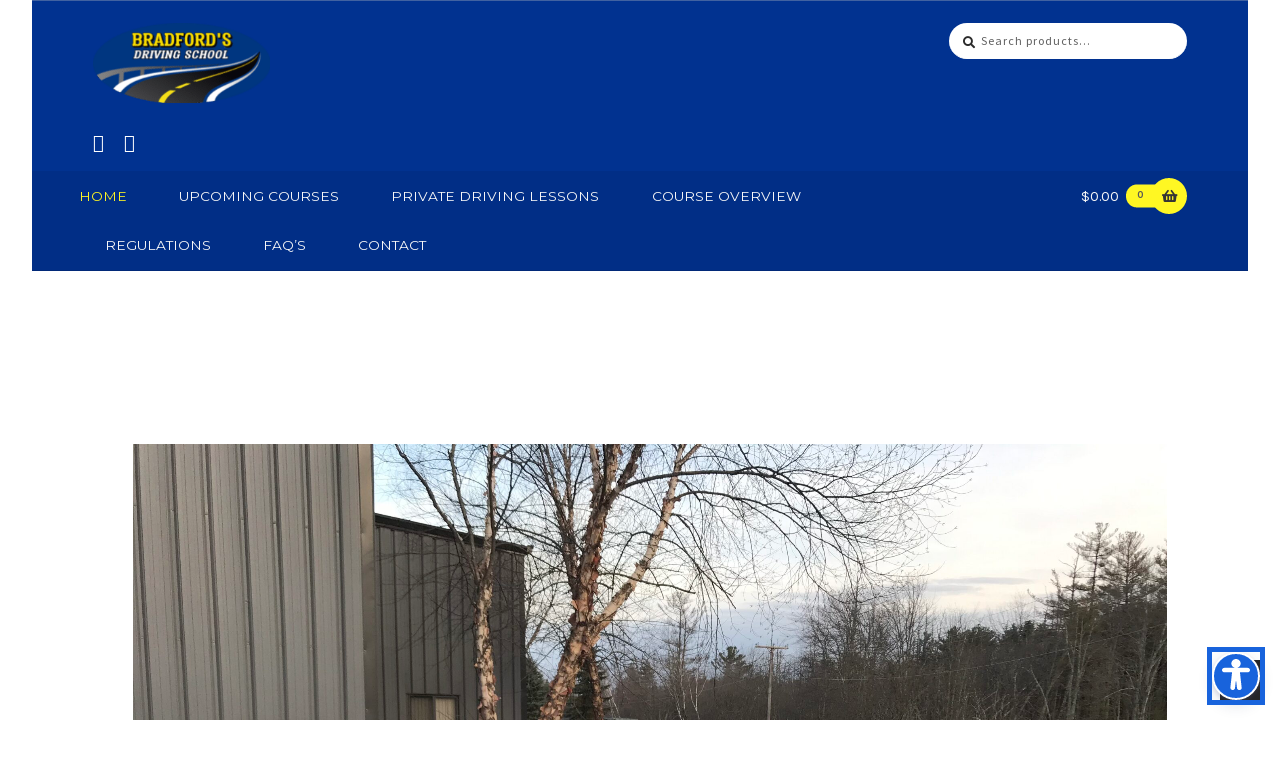

--- FILE ---
content_type: text/html; charset=UTF-8
request_url: https://bradfordsdrivingschool.com/
body_size: 22080
content:
<!doctype html>
<html lang="en-US">
<head>
<meta charset="UTF-8">
<script>
var gform;gform||(document.addEventListener("gform_main_scripts_loaded",function(){gform.scriptsLoaded=!0}),document.addEventListener("gform/theme/scripts_loaded",function(){gform.themeScriptsLoaded=!0}),window.addEventListener("DOMContentLoaded",function(){gform.domLoaded=!0}),gform={domLoaded:!1,scriptsLoaded:!1,themeScriptsLoaded:!1,isFormEditor:()=>"function"==typeof InitializeEditor,callIfLoaded:function(o){return!(!gform.domLoaded||!gform.scriptsLoaded||!gform.themeScriptsLoaded&&!gform.isFormEditor()||(gform.isFormEditor()&&console.warn("The use of gform.initializeOnLoaded() is deprecated in the form editor context and will be removed in Gravity Forms 3.1."),o(),0))},initializeOnLoaded:function(o){gform.callIfLoaded(o)||(document.addEventListener("gform_main_scripts_loaded",()=>{gform.scriptsLoaded=!0,gform.callIfLoaded(o)}),document.addEventListener("gform/theme/scripts_loaded",()=>{gform.themeScriptsLoaded=!0,gform.callIfLoaded(o)}),window.addEventListener("DOMContentLoaded",()=>{gform.domLoaded=!0,gform.callIfLoaded(o)}))},hooks:{action:{},filter:{}},addAction:function(o,r,e,t){gform.addHook("action",o,r,e,t)},addFilter:function(o,r,e,t){gform.addHook("filter",o,r,e,t)},doAction:function(o){gform.doHook("action",o,arguments)},applyFilters:function(o){return gform.doHook("filter",o,arguments)},removeAction:function(o,r){gform.removeHook("action",o,r)},removeFilter:function(o,r,e){gform.removeHook("filter",o,r,e)},addHook:function(o,r,e,t,n){null==gform.hooks[o][r]&&(gform.hooks[o][r]=[]);var d=gform.hooks[o][r];null==n&&(n=r+"_"+d.length),gform.hooks[o][r].push({tag:n,callable:e,priority:t=null==t?10:t})},doHook:function(r,o,e){var t;if(e=Array.prototype.slice.call(e,1),null!=gform.hooks[r][o]&&((o=gform.hooks[r][o]).sort(function(o,r){return o.priority-r.priority}),o.forEach(function(o){"function"!=typeof(t=o.callable)&&(t=window[t]),"action"==r?t.apply(null,e):e[0]=t.apply(null,e)})),"filter"==r)return e[0]},removeHook:function(o,r,t,n){var e;null!=gform.hooks[o][r]&&(e=(e=gform.hooks[o][r]).filter(function(o,r,e){return!!(null!=n&&n!=o.tag||null!=t&&t!=o.priority)}),gform.hooks[o][r]=e)}});
</script>

<meta name="viewport" content="width=device-width, initial-scale=1">
<link rel="profile" href="http://gmpg.org/xfn/11">
<link rel="pingback" href="https://bradfordsdrivingschool.com/xmlrpc.php">

<meta name='robots' content='index, follow, max-image-preview:large, max-snippet:-1, max-video-preview:-1' />
	<style>img:is([sizes="auto" i], [sizes^="auto," i]) { contain-intrinsic-size: 3000px 1500px }</style>
	
	<!-- This site is optimized with the Yoast SEO plugin v26.8 - https://yoast.com/product/yoast-seo-wordpress/ -->
	<title>Driving School Sessions - Bradfords Driving School</title>
	<meta name="description" content="Register today for driving sessions and master the road. Click to schedule your lessons!" />
	<link rel="canonical" href="https://bradfordsdrivingschool.com/" />
	<meta property="og:locale" content="en_US" />
	<meta property="og:type" content="website" />
	<meta property="og:title" content="Driving School Sessions - Bradfords Driving School" />
	<meta property="og:description" content="Register today for driving sessions and master the road. Click to schedule your lessons!" />
	<meta property="og:url" content="https://bradfordsdrivingschool.com/" />
	<meta property="og:site_name" content="Bradfords Driving School" />
	<meta property="article:modified_time" content="2025-03-16T19:35:20+00:00" />
	<meta property="og:image" content="http://bradfordsdrivingschool.com/wp-content/uploads/2017/06/sports-car-1.png" />
	<meta name="twitter:card" content="summary_large_image" />
	<meta name="twitter:title" content="Driving School Sessions - Bradfords Driving School" />
	<meta name="twitter:description" content="Register today for driving sessions and master the road. Click to schedule your lessons!" />
	<meta name="twitter:image" content="https://bradfordsdrivingschool.com/wp-content/uploads/2017/06/sports-car-1.png" />
	<script type="application/ld+json" class="yoast-schema-graph">{"@context":"https://schema.org","@graph":[{"@type":"WebPage","@id":"https://bradfordsdrivingschool.com/","url":"https://bradfordsdrivingschool.com/","name":"Driving School Sessions - Bradfords Driving School","isPartOf":{"@id":"https://bradfordsdrivingschool.com/#website"},"about":{"@id":"https://bradfordsdrivingschool.com/#organization"},"primaryImageOfPage":{"@id":"https://bradfordsdrivingschool.com/#primaryimage"},"image":{"@id":"https://bradfordsdrivingschool.com/#primaryimage"},"thumbnailUrl":"http://bradfordsdrivingschool.com/wp-content/uploads/2017/06/sports-car.png","datePublished":"2017-06-14T16:16:13+00:00","dateModified":"2025-03-16T19:35:20+00:00","description":"Register today for driving sessions and master the road. Click to schedule your lessons!","breadcrumb":{"@id":"https://bradfordsdrivingschool.com/#breadcrumb"},"inLanguage":"en-US","potentialAction":[{"@type":"ReadAction","target":["https://bradfordsdrivingschool.com/"]}]},{"@type":"ImageObject","inLanguage":"en-US","@id":"https://bradfordsdrivingschool.com/#primaryimage","url":"https://bradfordsdrivingschool.com/wp-content/uploads/2017/06/sports-car.png","contentUrl":"https://bradfordsdrivingschool.com/wp-content/uploads/2017/06/sports-car.png","width":128,"height":128,"caption":"A black background with a white circle in the middle."},{"@type":"BreadcrumbList","@id":"https://bradfordsdrivingschool.com/#breadcrumb","itemListElement":[{"@type":"ListItem","position":1,"name":"Home"}]},{"@type":"WebSite","@id":"https://bradfordsdrivingschool.com/#website","url":"https://bradfordsdrivingschool.com/","name":"Bradfords Driving School","description":"","publisher":{"@id":"https://bradfordsdrivingschool.com/#organization"},"potentialAction":[{"@type":"SearchAction","target":{"@type":"EntryPoint","urlTemplate":"https://bradfordsdrivingschool.com/?s={search_term_string}"},"query-input":{"@type":"PropertyValueSpecification","valueRequired":true,"valueName":"search_term_string"}}],"inLanguage":"en-US"},{"@type":"Organization","@id":"https://bradfordsdrivingschool.com/#organization","name":"Bradfords Driving School","url":"https://bradfordsdrivingschool.com/","logo":{"@type":"ImageObject","inLanguage":"en-US","@id":"https://bradfordsdrivingschool.com/#/schema/logo/image/","url":"https://bradfordsdrivingschool.com/wp-content/uploads/2020/02/cropped-cropped-bradford-driving-school-1.png","contentUrl":"https://bradfordsdrivingschool.com/wp-content/uploads/2020/02/cropped-cropped-bradford-driving-school-1.png","width":243,"height":110,"caption":"Bradfords Driving School"},"image":{"@id":"https://bradfordsdrivingschool.com/#/schema/logo/image/"}}]}</script>
	<!-- / Yoast SEO plugin. -->


<link rel='dns-prefetch' href='//fonts.googleapis.com' />
<link href='https://fonts.gstatic.com' crossorigin rel='preconnect' />
<link rel="alternate" type="application/rss+xml" title="Bradfords Driving School &raquo; Feed" href="https://bradfordsdrivingschool.com/feed/" />
<link rel="alternate" type="application/rss+xml" title="Bradfords Driving School &raquo; Comments Feed" href="https://bradfordsdrivingschool.com/comments/feed/" />
<script>
window._wpemojiSettings = {"baseUrl":"https:\/\/s.w.org\/images\/core\/emoji\/16.0.1\/72x72\/","ext":".png","svgUrl":"https:\/\/s.w.org\/images\/core\/emoji\/16.0.1\/svg\/","svgExt":".svg","source":{"concatemoji":"https:\/\/bradfordsdrivingschool.com\/wp-includes\/js\/wp-emoji-release.min.js?ver=6.8.3"}};
/*! This file is auto-generated */
!function(s,n){var o,i,e;function c(e){try{var t={supportTests:e,timestamp:(new Date).valueOf()};sessionStorage.setItem(o,JSON.stringify(t))}catch(e){}}function p(e,t,n){e.clearRect(0,0,e.canvas.width,e.canvas.height),e.fillText(t,0,0);var t=new Uint32Array(e.getImageData(0,0,e.canvas.width,e.canvas.height).data),a=(e.clearRect(0,0,e.canvas.width,e.canvas.height),e.fillText(n,0,0),new Uint32Array(e.getImageData(0,0,e.canvas.width,e.canvas.height).data));return t.every(function(e,t){return e===a[t]})}function u(e,t){e.clearRect(0,0,e.canvas.width,e.canvas.height),e.fillText(t,0,0);for(var n=e.getImageData(16,16,1,1),a=0;a<n.data.length;a++)if(0!==n.data[a])return!1;return!0}function f(e,t,n,a){switch(t){case"flag":return n(e,"\ud83c\udff3\ufe0f\u200d\u26a7\ufe0f","\ud83c\udff3\ufe0f\u200b\u26a7\ufe0f")?!1:!n(e,"\ud83c\udde8\ud83c\uddf6","\ud83c\udde8\u200b\ud83c\uddf6")&&!n(e,"\ud83c\udff4\udb40\udc67\udb40\udc62\udb40\udc65\udb40\udc6e\udb40\udc67\udb40\udc7f","\ud83c\udff4\u200b\udb40\udc67\u200b\udb40\udc62\u200b\udb40\udc65\u200b\udb40\udc6e\u200b\udb40\udc67\u200b\udb40\udc7f");case"emoji":return!a(e,"\ud83e\udedf")}return!1}function g(e,t,n,a){var r="undefined"!=typeof WorkerGlobalScope&&self instanceof WorkerGlobalScope?new OffscreenCanvas(300,150):s.createElement("canvas"),o=r.getContext("2d",{willReadFrequently:!0}),i=(o.textBaseline="top",o.font="600 32px Arial",{});return e.forEach(function(e){i[e]=t(o,e,n,a)}),i}function t(e){var t=s.createElement("script");t.src=e,t.defer=!0,s.head.appendChild(t)}"undefined"!=typeof Promise&&(o="wpEmojiSettingsSupports",i=["flag","emoji"],n.supports={everything:!0,everythingExceptFlag:!0},e=new Promise(function(e){s.addEventListener("DOMContentLoaded",e,{once:!0})}),new Promise(function(t){var n=function(){try{var e=JSON.parse(sessionStorage.getItem(o));if("object"==typeof e&&"number"==typeof e.timestamp&&(new Date).valueOf()<e.timestamp+604800&&"object"==typeof e.supportTests)return e.supportTests}catch(e){}return null}();if(!n){if("undefined"!=typeof Worker&&"undefined"!=typeof OffscreenCanvas&&"undefined"!=typeof URL&&URL.createObjectURL&&"undefined"!=typeof Blob)try{var e="postMessage("+g.toString()+"("+[JSON.stringify(i),f.toString(),p.toString(),u.toString()].join(",")+"));",a=new Blob([e],{type:"text/javascript"}),r=new Worker(URL.createObjectURL(a),{name:"wpTestEmojiSupports"});return void(r.onmessage=function(e){c(n=e.data),r.terminate(),t(n)})}catch(e){}c(n=g(i,f,p,u))}t(n)}).then(function(e){for(var t in e)n.supports[t]=e[t],n.supports.everything=n.supports.everything&&n.supports[t],"flag"!==t&&(n.supports.everythingExceptFlag=n.supports.everythingExceptFlag&&n.supports[t]);n.supports.everythingExceptFlag=n.supports.everythingExceptFlag&&!n.supports.flag,n.DOMReady=!1,n.readyCallback=function(){n.DOMReady=!0}}).then(function(){return e}).then(function(){var e;n.supports.everything||(n.readyCallback(),(e=n.source||{}).concatemoji?t(e.concatemoji):e.wpemoji&&e.twemoji&&(t(e.twemoji),t(e.wpemoji)))}))}((window,document),window._wpemojiSettings);
</script>
<style id='wp-emoji-styles-inline-css'>

	img.wp-smiley, img.emoji {
		display: inline !important;
		border: none !important;
		box-shadow: none !important;
		height: 1em !important;
		width: 1em !important;
		margin: 0 0.07em !important;
		vertical-align: -0.1em !important;
		background: none !important;
		padding: 0 !important;
	}
</style>
<link rel='stylesheet' id='wp-block-library-css' href='https://bradfordsdrivingschool.com/wp-includes/css/dist/block-library/style.min.css?ver=6.8.3' media='all' />
<style id='wp-block-library-theme-inline-css'>
.wp-block-audio :where(figcaption){color:#555;font-size:13px;text-align:center}.is-dark-theme .wp-block-audio :where(figcaption){color:#ffffffa6}.wp-block-audio{margin:0 0 1em}.wp-block-code{border:1px solid #ccc;border-radius:4px;font-family:Menlo,Consolas,monaco,monospace;padding:.8em 1em}.wp-block-embed :where(figcaption){color:#555;font-size:13px;text-align:center}.is-dark-theme .wp-block-embed :where(figcaption){color:#ffffffa6}.wp-block-embed{margin:0 0 1em}.blocks-gallery-caption{color:#555;font-size:13px;text-align:center}.is-dark-theme .blocks-gallery-caption{color:#ffffffa6}:root :where(.wp-block-image figcaption){color:#555;font-size:13px;text-align:center}.is-dark-theme :root :where(.wp-block-image figcaption){color:#ffffffa6}.wp-block-image{margin:0 0 1em}.wp-block-pullquote{border-bottom:4px solid;border-top:4px solid;color:currentColor;margin-bottom:1.75em}.wp-block-pullquote cite,.wp-block-pullquote footer,.wp-block-pullquote__citation{color:currentColor;font-size:.8125em;font-style:normal;text-transform:uppercase}.wp-block-quote{border-left:.25em solid;margin:0 0 1.75em;padding-left:1em}.wp-block-quote cite,.wp-block-quote footer{color:currentColor;font-size:.8125em;font-style:normal;position:relative}.wp-block-quote:where(.has-text-align-right){border-left:none;border-right:.25em solid;padding-left:0;padding-right:1em}.wp-block-quote:where(.has-text-align-center){border:none;padding-left:0}.wp-block-quote.is-large,.wp-block-quote.is-style-large,.wp-block-quote:where(.is-style-plain){border:none}.wp-block-search .wp-block-search__label{font-weight:700}.wp-block-search__button{border:1px solid #ccc;padding:.375em .625em}:where(.wp-block-group.has-background){padding:1.25em 2.375em}.wp-block-separator.has-css-opacity{opacity:.4}.wp-block-separator{border:none;border-bottom:2px solid;margin-left:auto;margin-right:auto}.wp-block-separator.has-alpha-channel-opacity{opacity:1}.wp-block-separator:not(.is-style-wide):not(.is-style-dots){width:100px}.wp-block-separator.has-background:not(.is-style-dots){border-bottom:none;height:1px}.wp-block-separator.has-background:not(.is-style-wide):not(.is-style-dots){height:2px}.wp-block-table{margin:0 0 1em}.wp-block-table td,.wp-block-table th{word-break:normal}.wp-block-table :where(figcaption){color:#555;font-size:13px;text-align:center}.is-dark-theme .wp-block-table :where(figcaption){color:#ffffffa6}.wp-block-video :where(figcaption){color:#555;font-size:13px;text-align:center}.is-dark-theme .wp-block-video :where(figcaption){color:#ffffffa6}.wp-block-video{margin:0 0 1em}:root :where(.wp-block-template-part.has-background){margin-bottom:0;margin-top:0;padding:1.25em 2.375em}
</style>
<style id='classic-theme-styles-inline-css'>
/*! This file is auto-generated */
.wp-block-button__link{color:#fff;background-color:#32373c;border-radius:9999px;box-shadow:none;text-decoration:none;padding:calc(.667em + 2px) calc(1.333em + 2px);font-size:1.125em}.wp-block-file__button{background:#32373c;color:#fff;text-decoration:none}
</style>
<link rel='stylesheet' id='storefront-gutenberg-blocks-css' href='https://bradfordsdrivingschool.com/wp-content/themes/storefront/assets/css/base/gutenberg-blocks.css?ver=4.6.1' media='all' />
<style id='storefront-gutenberg-blocks-inline-css'>

				.wp-block-button__link:not(.has-text-color) {
					color: #ffffff;
				}

				.wp-block-button__link:not(.has-text-color):hover,
				.wp-block-button__link:not(.has-text-color):focus,
				.wp-block-button__link:not(.has-text-color):active {
					color: #ffffff;
				}

				.wp-block-button__link:not(.has-background) {
					background-color: #2eb343;
				}

				.wp-block-button__link:not(.has-background):hover,
				.wp-block-button__link:not(.has-background):focus,
				.wp-block-button__link:not(.has-background):active {
					border-color: #159a2a;
					background-color: #159a2a;
				}

				.wc-block-grid__products .wc-block-grid__product .wp-block-button__link {
					background-color: #2eb343;
					border-color: #2eb343;
					color: #ffffff;
				}

				.wp-block-quote footer,
				.wp-block-quote cite,
				.wp-block-quote__citation {
					color: #2b2b2b;
				}

				.wp-block-pullquote cite,
				.wp-block-pullquote footer,
				.wp-block-pullquote__citation {
					color: #2b2b2b;
				}

				.wp-block-image figcaption {
					color: #2b2b2b;
				}

				.wp-block-separator.is-style-dots::before {
					color: #2b2b2b;
				}

				.wp-block-file a.wp-block-file__button {
					color: #ffffff;
					background-color: #2eb343;
					border-color: #2eb343;
				}

				.wp-block-file a.wp-block-file__button:hover,
				.wp-block-file a.wp-block-file__button:focus,
				.wp-block-file a.wp-block-file__button:active {
					color: #ffffff;
					background-color: #159a2a;
				}

				.wp-block-code,
				.wp-block-preformatted pre {
					color: #2b2b2b;
				}

				.wp-block-table:not( .has-background ):not( .is-style-stripes ) tbody tr:nth-child(2n) td {
					background-color: #fdfdfd;
				}

				.wp-block-cover .wp-block-cover__inner-container h1:not(.has-text-color),
				.wp-block-cover .wp-block-cover__inner-container h2:not(.has-text-color),
				.wp-block-cover .wp-block-cover__inner-container h3:not(.has-text-color),
				.wp-block-cover .wp-block-cover__inner-container h4:not(.has-text-color),
				.wp-block-cover .wp-block-cover__inner-container h5:not(.has-text-color),
				.wp-block-cover .wp-block-cover__inner-container h6:not(.has-text-color) {
					color: #000000;
				}

				.wc-block-components-price-slider__range-input-progress,
				.rtl .wc-block-components-price-slider__range-input-progress {
					--range-color: #2eb343;
				}

				/* Target only IE11 */
				@media all and (-ms-high-contrast: none), (-ms-high-contrast: active) {
					.wc-block-components-price-slider__range-input-progress {
						background: #2eb343;
					}
				}

				.wc-block-components-button:not(.is-link) {
					background-color: #3a7bce;
					color: #ffffff;
				}

				.wc-block-components-button:not(.is-link):hover,
				.wc-block-components-button:not(.is-link):focus,
				.wc-block-components-button:not(.is-link):active {
					background-color: #2162b5;
					color: #ffffff;
				}

				.wc-block-components-button:not(.is-link):disabled {
					background-color: #3a7bce;
					color: #ffffff;
				}

				.wc-block-cart__submit-container {
					background-color: #ffffff;
				}

				.wc-block-cart__submit-container::before {
					color: rgba(220,220,220,0.5);
				}

				.wc-block-components-order-summary-item__quantity {
					background-color: #ffffff;
					border-color: #2b2b2b;
					box-shadow: 0 0 0 2px #ffffff;
					color: #2b2b2b;
				}
			
</style>
<style id='global-styles-inline-css'>
:root{--wp--preset--aspect-ratio--square: 1;--wp--preset--aspect-ratio--4-3: 4/3;--wp--preset--aspect-ratio--3-4: 3/4;--wp--preset--aspect-ratio--3-2: 3/2;--wp--preset--aspect-ratio--2-3: 2/3;--wp--preset--aspect-ratio--16-9: 16/9;--wp--preset--aspect-ratio--9-16: 9/16;--wp--preset--color--black: #000000;--wp--preset--color--cyan-bluish-gray: #abb8c3;--wp--preset--color--white: #ffffff;--wp--preset--color--pale-pink: #f78da7;--wp--preset--color--vivid-red: #cf2e2e;--wp--preset--color--luminous-vivid-orange: #ff6900;--wp--preset--color--luminous-vivid-amber: #fcb900;--wp--preset--color--light-green-cyan: #7bdcb5;--wp--preset--color--vivid-green-cyan: #00d084;--wp--preset--color--pale-cyan-blue: #8ed1fc;--wp--preset--color--vivid-cyan-blue: #0693e3;--wp--preset--color--vivid-purple: #9b51e0;--wp--preset--gradient--vivid-cyan-blue-to-vivid-purple: linear-gradient(135deg,rgba(6,147,227,1) 0%,rgb(155,81,224) 100%);--wp--preset--gradient--light-green-cyan-to-vivid-green-cyan: linear-gradient(135deg,rgb(122,220,180) 0%,rgb(0,208,130) 100%);--wp--preset--gradient--luminous-vivid-amber-to-luminous-vivid-orange: linear-gradient(135deg,rgba(252,185,0,1) 0%,rgba(255,105,0,1) 100%);--wp--preset--gradient--luminous-vivid-orange-to-vivid-red: linear-gradient(135deg,rgba(255,105,0,1) 0%,rgb(207,46,46) 100%);--wp--preset--gradient--very-light-gray-to-cyan-bluish-gray: linear-gradient(135deg,rgb(238,238,238) 0%,rgb(169,184,195) 100%);--wp--preset--gradient--cool-to-warm-spectrum: linear-gradient(135deg,rgb(74,234,220) 0%,rgb(151,120,209) 20%,rgb(207,42,186) 40%,rgb(238,44,130) 60%,rgb(251,105,98) 80%,rgb(254,248,76) 100%);--wp--preset--gradient--blush-light-purple: linear-gradient(135deg,rgb(255,206,236) 0%,rgb(152,150,240) 100%);--wp--preset--gradient--blush-bordeaux: linear-gradient(135deg,rgb(254,205,165) 0%,rgb(254,45,45) 50%,rgb(107,0,62) 100%);--wp--preset--gradient--luminous-dusk: linear-gradient(135deg,rgb(255,203,112) 0%,rgb(199,81,192) 50%,rgb(65,88,208) 100%);--wp--preset--gradient--pale-ocean: linear-gradient(135deg,rgb(255,245,203) 0%,rgb(182,227,212) 50%,rgb(51,167,181) 100%);--wp--preset--gradient--electric-grass: linear-gradient(135deg,rgb(202,248,128) 0%,rgb(113,206,126) 100%);--wp--preset--gradient--midnight: linear-gradient(135deg,rgb(2,3,129) 0%,rgb(40,116,252) 100%);--wp--preset--font-size--small: 14px;--wp--preset--font-size--medium: 23px;--wp--preset--font-size--large: 26px;--wp--preset--font-size--x-large: 42px;--wp--preset--font-size--normal: 16px;--wp--preset--font-size--huge: 37px;--wp--preset--spacing--20: 0.44rem;--wp--preset--spacing--30: 0.67rem;--wp--preset--spacing--40: 1rem;--wp--preset--spacing--50: 1.5rem;--wp--preset--spacing--60: 2.25rem;--wp--preset--spacing--70: 3.38rem;--wp--preset--spacing--80: 5.06rem;--wp--preset--shadow--natural: 6px 6px 9px rgba(0, 0, 0, 0.2);--wp--preset--shadow--deep: 12px 12px 50px rgba(0, 0, 0, 0.4);--wp--preset--shadow--sharp: 6px 6px 0px rgba(0, 0, 0, 0.2);--wp--preset--shadow--outlined: 6px 6px 0px -3px rgba(255, 255, 255, 1), 6px 6px rgba(0, 0, 0, 1);--wp--preset--shadow--crisp: 6px 6px 0px rgba(0, 0, 0, 1);}:root :where(.is-layout-flow) > :first-child{margin-block-start: 0;}:root :where(.is-layout-flow) > :last-child{margin-block-end: 0;}:root :where(.is-layout-flow) > *{margin-block-start: 24px;margin-block-end: 0;}:root :where(.is-layout-constrained) > :first-child{margin-block-start: 0;}:root :where(.is-layout-constrained) > :last-child{margin-block-end: 0;}:root :where(.is-layout-constrained) > *{margin-block-start: 24px;margin-block-end: 0;}:root :where(.is-layout-flex){gap: 24px;}:root :where(.is-layout-grid){gap: 24px;}body .is-layout-flex{display: flex;}.is-layout-flex{flex-wrap: wrap;align-items: center;}.is-layout-flex > :is(*, div){margin: 0;}body .is-layout-grid{display: grid;}.is-layout-grid > :is(*, div){margin: 0;}.has-black-color{color: var(--wp--preset--color--black) !important;}.has-cyan-bluish-gray-color{color: var(--wp--preset--color--cyan-bluish-gray) !important;}.has-white-color{color: var(--wp--preset--color--white) !important;}.has-pale-pink-color{color: var(--wp--preset--color--pale-pink) !important;}.has-vivid-red-color{color: var(--wp--preset--color--vivid-red) !important;}.has-luminous-vivid-orange-color{color: var(--wp--preset--color--luminous-vivid-orange) !important;}.has-luminous-vivid-amber-color{color: var(--wp--preset--color--luminous-vivid-amber) !important;}.has-light-green-cyan-color{color: var(--wp--preset--color--light-green-cyan) !important;}.has-vivid-green-cyan-color{color: var(--wp--preset--color--vivid-green-cyan) !important;}.has-pale-cyan-blue-color{color: var(--wp--preset--color--pale-cyan-blue) !important;}.has-vivid-cyan-blue-color{color: var(--wp--preset--color--vivid-cyan-blue) !important;}.has-vivid-purple-color{color: var(--wp--preset--color--vivid-purple) !important;}.has-black-background-color{background-color: var(--wp--preset--color--black) !important;}.has-cyan-bluish-gray-background-color{background-color: var(--wp--preset--color--cyan-bluish-gray) !important;}.has-white-background-color{background-color: var(--wp--preset--color--white) !important;}.has-pale-pink-background-color{background-color: var(--wp--preset--color--pale-pink) !important;}.has-vivid-red-background-color{background-color: var(--wp--preset--color--vivid-red) !important;}.has-luminous-vivid-orange-background-color{background-color: var(--wp--preset--color--luminous-vivid-orange) !important;}.has-luminous-vivid-amber-background-color{background-color: var(--wp--preset--color--luminous-vivid-amber) !important;}.has-light-green-cyan-background-color{background-color: var(--wp--preset--color--light-green-cyan) !important;}.has-vivid-green-cyan-background-color{background-color: var(--wp--preset--color--vivid-green-cyan) !important;}.has-pale-cyan-blue-background-color{background-color: var(--wp--preset--color--pale-cyan-blue) !important;}.has-vivid-cyan-blue-background-color{background-color: var(--wp--preset--color--vivid-cyan-blue) !important;}.has-vivid-purple-background-color{background-color: var(--wp--preset--color--vivid-purple) !important;}.has-black-border-color{border-color: var(--wp--preset--color--black) !important;}.has-cyan-bluish-gray-border-color{border-color: var(--wp--preset--color--cyan-bluish-gray) !important;}.has-white-border-color{border-color: var(--wp--preset--color--white) !important;}.has-pale-pink-border-color{border-color: var(--wp--preset--color--pale-pink) !important;}.has-vivid-red-border-color{border-color: var(--wp--preset--color--vivid-red) !important;}.has-luminous-vivid-orange-border-color{border-color: var(--wp--preset--color--luminous-vivid-orange) !important;}.has-luminous-vivid-amber-border-color{border-color: var(--wp--preset--color--luminous-vivid-amber) !important;}.has-light-green-cyan-border-color{border-color: var(--wp--preset--color--light-green-cyan) !important;}.has-vivid-green-cyan-border-color{border-color: var(--wp--preset--color--vivid-green-cyan) !important;}.has-pale-cyan-blue-border-color{border-color: var(--wp--preset--color--pale-cyan-blue) !important;}.has-vivid-cyan-blue-border-color{border-color: var(--wp--preset--color--vivid-cyan-blue) !important;}.has-vivid-purple-border-color{border-color: var(--wp--preset--color--vivid-purple) !important;}.has-vivid-cyan-blue-to-vivid-purple-gradient-background{background: var(--wp--preset--gradient--vivid-cyan-blue-to-vivid-purple) !important;}.has-light-green-cyan-to-vivid-green-cyan-gradient-background{background: var(--wp--preset--gradient--light-green-cyan-to-vivid-green-cyan) !important;}.has-luminous-vivid-amber-to-luminous-vivid-orange-gradient-background{background: var(--wp--preset--gradient--luminous-vivid-amber-to-luminous-vivid-orange) !important;}.has-luminous-vivid-orange-to-vivid-red-gradient-background{background: var(--wp--preset--gradient--luminous-vivid-orange-to-vivid-red) !important;}.has-very-light-gray-to-cyan-bluish-gray-gradient-background{background: var(--wp--preset--gradient--very-light-gray-to-cyan-bluish-gray) !important;}.has-cool-to-warm-spectrum-gradient-background{background: var(--wp--preset--gradient--cool-to-warm-spectrum) !important;}.has-blush-light-purple-gradient-background{background: var(--wp--preset--gradient--blush-light-purple) !important;}.has-blush-bordeaux-gradient-background{background: var(--wp--preset--gradient--blush-bordeaux) !important;}.has-luminous-dusk-gradient-background{background: var(--wp--preset--gradient--luminous-dusk) !important;}.has-pale-ocean-gradient-background{background: var(--wp--preset--gradient--pale-ocean) !important;}.has-electric-grass-gradient-background{background: var(--wp--preset--gradient--electric-grass) !important;}.has-midnight-gradient-background{background: var(--wp--preset--gradient--midnight) !important;}.has-small-font-size{font-size: var(--wp--preset--font-size--small) !important;}.has-medium-font-size{font-size: var(--wp--preset--font-size--medium) !important;}.has-large-font-size{font-size: var(--wp--preset--font-size--large) !important;}.has-x-large-font-size{font-size: var(--wp--preset--font-size--x-large) !important;}.has-normal-font-size{font-size: var(--wp--preset--font-size--normal) !important;}.has-huge-font-size{font-size: var(--wp--preset--font-size--huge) !important;}
:root :where(.wp-block-pullquote){font-size: 1.5em;line-height: 1.6;}
</style>
<link rel='stylesheet' id='ultimate-icons-css' href='https://bradfordsdrivingschool.com/wp-content/uploads/bb-plugin-agency/icons/ultimate-icons/style.css?ver=2.9.3.2' media='all' />
<link rel='stylesheet' id='yui3-css' href='https://bradfordsdrivingschool.com/wp-content/plugins/bb-plugin-agency/css/yui3.css?ver=2.9.3.2' media='all' />
<link rel='stylesheet' id='fl-slideshow-css' href='https://bradfordsdrivingschool.com/wp-content/plugins/bb-plugin-agency/css/fl-slideshow.min.css?ver=2.9.3.2' media='all' />
<link rel='stylesheet' id='fl-builder-layout-11-css' href='https://bradfordsdrivingschool.com/wp-content/uploads/bb-plugin-agency/cache/11-layout.css?ver=29099c6f8d2a423c17e526eafa5f246f' media='all' />
<style id='woocommerce-inline-inline-css'>
.woocommerce form .form-row .required { visibility: visible; }
</style>
<link rel='stylesheet' id='wp-components-css' href='https://bradfordsdrivingschool.com/wp-includes/css/dist/components/style.min.css?ver=6.8.3' media='all' />
<link rel='stylesheet' id='godaddy-styles-css' href='https://bradfordsdrivingschool.com/wp-content/mu-plugins/vendor/wpex/godaddy-launch/includes/Dependencies/GoDaddy/Styles/build/latest.css?ver=2.0.2' media='all' />
<link rel='stylesheet' id='storefront-style-css' href='https://bradfordsdrivingschool.com/wp-content/themes/storefront/style.css?ver=6.8.3' media='all' />
<style id='storefront-style-inline-css'>

			.main-navigation ul li a,
			.site-title a,
			ul.menu li a,
			.site-branding h1 a,
			button.menu-toggle,
			button.menu-toggle:hover,
			.handheld-navigation .dropdown-toggle {
				color: #ffffff;
			}

			button.menu-toggle,
			button.menu-toggle:hover {
				border-color: #ffffff;
			}

			.main-navigation ul li a:hover,
			.main-navigation ul li:hover > a,
			.site-title a:hover,
			.site-header ul.menu li.current-menu-item > a {
				color: #ffffff;
			}

			table:not( .has-background ) th {
				background-color: #f8f8f8;
			}

			table:not( .has-background ) tbody td {
				background-color: #fdfdfd;
			}

			table:not( .has-background ) tbody tr:nth-child(2n) td,
			fieldset,
			fieldset legend {
				background-color: #fbfbfb;
			}

			.site-header,
			.secondary-navigation ul ul,
			.main-navigation ul.menu > li.menu-item-has-children:after,
			.secondary-navigation ul.menu ul,
			.storefront-handheld-footer-bar,
			.storefront-handheld-footer-bar ul li > a,
			.storefront-handheld-footer-bar ul li.search .site-search,
			button.menu-toggle,
			button.menu-toggle:hover {
				background-color: #2eb343;
			}

			p.site-description,
			.site-header,
			.storefront-handheld-footer-bar {
				color: #ffffff;
			}

			button.menu-toggle:after,
			button.menu-toggle:before,
			button.menu-toggle span:before {
				background-color: #ffffff;
			}

			h1, h2, h3, h4, h5, h6, .wc-block-grid__product-title {
				color: #2b2b2b;
			}

			.widget h1 {
				border-bottom-color: #2b2b2b;
			}

			body,
			.secondary-navigation a {
				color: #2b2b2b;
			}

			.widget-area .widget a,
			.hentry .entry-header .posted-on a,
			.hentry .entry-header .post-author a,
			.hentry .entry-header .post-comments a,
			.hentry .entry-header .byline a {
				color: #303030;
			}

			a {
				color: #2eb343;
			}

			a:focus,
			button:focus,
			.button.alt:focus,
			input:focus,
			textarea:focus,
			input[type="button"]:focus,
			input[type="reset"]:focus,
			input[type="submit"]:focus,
			input[type="email"]:focus,
			input[type="tel"]:focus,
			input[type="url"]:focus,
			input[type="password"]:focus,
			input[type="search"]:focus {
				outline-color: #2eb343;
			}

			button, input[type="button"], input[type="reset"], input[type="submit"], .button, .widget a.button {
				background-color: #2eb343;
				border-color: #2eb343;
				color: #ffffff;
			}

			button:hover, input[type="button"]:hover, input[type="reset"]:hover, input[type="submit"]:hover, .button:hover, .widget a.button:hover {
				background-color: #159a2a;
				border-color: #159a2a;
				color: #ffffff;
			}

			button.alt, input[type="button"].alt, input[type="reset"].alt, input[type="submit"].alt, .button.alt, .widget-area .widget a.button.alt {
				background-color: #3a7bce;
				border-color: #3a7bce;
				color: #ffffff;
			}

			button.alt:hover, input[type="button"].alt:hover, input[type="reset"].alt:hover, input[type="submit"].alt:hover, .button.alt:hover, .widget-area .widget a.button.alt:hover {
				background-color: #2162b5;
				border-color: #2162b5;
				color: #ffffff;
			}

			.pagination .page-numbers li .page-numbers.current {
				background-color: #e6e6e6;
				color: #212121;
			}

			#comments .comment-list .comment-content .comment-text {
				background-color: #f8f8f8;
			}

			.site-footer {
				background-color: #f9f9f9;
				color: #2b2b2b;
			}

			.site-footer a:not(.button):not(.components-button) {
				color: #2eb343;
			}

			.site-footer .storefront-handheld-footer-bar a:not(.button):not(.components-button) {
				color: #ffffff;
			}

			.site-footer h1, .site-footer h2, .site-footer h3, .site-footer h4, .site-footer h5, .site-footer h6, .site-footer .widget .widget-title, .site-footer .widget .widgettitle {
				color: #2b2b2b;
			}

			.page-template-template-homepage.has-post-thumbnail .type-page.has-post-thumbnail .entry-title {
				color: #000000;
			}

			.page-template-template-homepage.has-post-thumbnail .type-page.has-post-thumbnail .entry-content {
				color: #000000;
			}

			@media screen and ( min-width: 768px ) {
				.secondary-navigation ul.menu a:hover {
					color: #ffffff;
				}

				.secondary-navigation ul.menu a {
					color: #ffffff;
				}

				.main-navigation ul.menu ul.sub-menu,
				.main-navigation ul.nav-menu ul.children {
					background-color: #1fa434;
				}

				.site-header {
					border-bottom-color: #1fa434;
				}
			}

				.sp-fixed-width .site {
					background-color:#ffffff;
				}
			

				.checkout-slides .sp-checkout-control-nav li a:after {
					background-color:#ffffff;
					border: 4px solid #d7d7d7;
				}

				.checkout-slides .sp-checkout-control-nav li:nth-child(2) a.flex-active:after {
					border: 4px solid #d7d7d7;
				}

				.checkout-slides .sp-checkout-control-nav li a:before,
				.checkout-slides .sp-checkout-control-nav li:nth-child(2) a.flex-active:before  {
					background-color:#d7d7d7;
				}

				.checkout-slides .sp-checkout-control-nav li:nth-child(2) a:before {
					background-color:#ebebeb;
				}

				.checkout-slides .sp-checkout-control-nav li:nth-child(2) a:after {
					border: 4px solid #ebebeb;
				}
			
</style>
<link rel='stylesheet' id='storefront-icons-css' href='https://bradfordsdrivingschool.com/wp-content/themes/storefront/assets/css/base/icons.css?ver=4.6.1' media='all' />
<link rel='stylesheet' id='storefront-fonts-css' href='https://fonts.googleapis.com/css?family=Source+Sans+Pro%3A400%2C300%2C300italic%2C400italic%2C600%2C700%2C900&#038;subset=latin%2Clatin-ext&#038;ver=4.6.1' media='all' />
<link rel='stylesheet' id='gd-core-css' href='https://bradfordsdrivingschool.com/wp-content/plugins/pws-core/public/css/GD-cORe-public.css?ver=4.0.2' media='all' />
<link rel='stylesheet' id='storefront-woocommerce-style-css' href='https://bradfordsdrivingschool.com/wp-content/themes/storefront/assets/css/woocommerce/woocommerce.css?ver=4.6.1' media='all' />
<style id='storefront-woocommerce-style-inline-css'>
@font-face {
				font-family: star;
				src: url(https://bradfordsdrivingschool.com/wp-content/plugins/woocommerce/assets/fonts/star.eot);
				src:
					url(https://bradfordsdrivingschool.com/wp-content/plugins/woocommerce/assets/fonts/star.eot?#iefix) format("embedded-opentype"),
					url(https://bradfordsdrivingschool.com/wp-content/plugins/woocommerce/assets/fonts/star.woff) format("woff"),
					url(https://bradfordsdrivingschool.com/wp-content/plugins/woocommerce/assets/fonts/star.ttf) format("truetype"),
					url(https://bradfordsdrivingschool.com/wp-content/plugins/woocommerce/assets/fonts/star.svg#star) format("svg");
				font-weight: 400;
				font-style: normal;
			}
			@font-face {
				font-family: WooCommerce;
				src: url(https://bradfordsdrivingschool.com/wp-content/plugins/woocommerce/assets/fonts/WooCommerce.eot);
				src:
					url(https://bradfordsdrivingschool.com/wp-content/plugins/woocommerce/assets/fonts/WooCommerce.eot?#iefix) format("embedded-opentype"),
					url(https://bradfordsdrivingschool.com/wp-content/plugins/woocommerce/assets/fonts/WooCommerce.woff) format("woff"),
					url(https://bradfordsdrivingschool.com/wp-content/plugins/woocommerce/assets/fonts/WooCommerce.ttf) format("truetype"),
					url(https://bradfordsdrivingschool.com/wp-content/plugins/woocommerce/assets/fonts/WooCommerce.svg#WooCommerce) format("svg");
				font-weight: 400;
				font-style: normal;
			}

			a.cart-contents,
			.site-header-cart .widget_shopping_cart a {
				color: #ffffff;
			}

			a.cart-contents:hover,
			.site-header-cart .widget_shopping_cart a:hover,
			.site-header-cart:hover > li > a {
				color: #ffffff;
			}

			table.cart td.product-remove,
			table.cart td.actions {
				border-top-color: #ffffff;
			}

			.storefront-handheld-footer-bar ul li.cart .count {
				background-color: #ffffff;
				color: #2eb343;
				border-color: #2eb343;
			}

			.woocommerce-tabs ul.tabs li.active a,
			ul.products li.product .price,
			.onsale,
			.wc-block-grid__product-onsale,
			.widget_search form:before,
			.widget_product_search form:before {
				color: #2b2b2b;
			}

			.woocommerce-breadcrumb a,
			a.woocommerce-review-link,
			.product_meta a {
				color: #303030;
			}

			.wc-block-grid__product-onsale,
			.onsale {
				border-color: #2b2b2b;
			}

			.star-rating span:before,
			.quantity .plus, .quantity .minus,
			p.stars a:hover:after,
			p.stars a:after,
			.star-rating span:before,
			#payment .payment_methods li input[type=radio]:first-child:checked+label:before {
				color: #2eb343;
			}

			.widget_price_filter .ui-slider .ui-slider-range,
			.widget_price_filter .ui-slider .ui-slider-handle {
				background-color: #2eb343;
			}

			.order_details {
				background-color: #f8f8f8;
			}

			.order_details > li {
				border-bottom: 1px dotted #e3e3e3;
			}

			.order_details:before,
			.order_details:after {
				background: -webkit-linear-gradient(transparent 0,transparent 0),-webkit-linear-gradient(135deg,#f8f8f8 33.33%,transparent 33.33%),-webkit-linear-gradient(45deg,#f8f8f8 33.33%,transparent 33.33%)
			}

			#order_review {
				background-color: #ffffff;
			}

			#payment .payment_methods > li .payment_box,
			#payment .place-order {
				background-color: #fafafa;
			}

			#payment .payment_methods > li:not(.woocommerce-notice) {
				background-color: #f5f5f5;
			}

			#payment .payment_methods > li:not(.woocommerce-notice):hover {
				background-color: #f0f0f0;
			}

			.woocommerce-pagination .page-numbers li .page-numbers.current {
				background-color: #e6e6e6;
				color: #212121;
			}

			.wc-block-grid__product-onsale,
			.onsale,
			.woocommerce-pagination .page-numbers li .page-numbers:not(.current) {
				color: #2b2b2b;
			}

			p.stars a:before,
			p.stars a:hover~a:before,
			p.stars.selected a.active~a:before {
				color: #2b2b2b;
			}

			p.stars.selected a.active:before,
			p.stars:hover a:before,
			p.stars.selected a:not(.active):before,
			p.stars.selected a.active:before {
				color: #2eb343;
			}

			.single-product div.product .woocommerce-product-gallery .woocommerce-product-gallery__trigger {
				background-color: #2eb343;
				color: #ffffff;
			}

			.single-product div.product .woocommerce-product-gallery .woocommerce-product-gallery__trigger:hover {
				background-color: #159a2a;
				border-color: #159a2a;
				color: #ffffff;
			}

			.button.added_to_cart:focus,
			.button.wc-forward:focus {
				outline-color: #2eb343;
			}

			.added_to_cart,
			.site-header-cart .widget_shopping_cart a.button,
			.wc-block-grid__products .wc-block-grid__product .wp-block-button__link {
				background-color: #2eb343;
				border-color: #2eb343;
				color: #ffffff;
			}

			.added_to_cart:hover,
			.site-header-cart .widget_shopping_cart a.button:hover,
			.wc-block-grid__products .wc-block-grid__product .wp-block-button__link:hover {
				background-color: #159a2a;
				border-color: #159a2a;
				color: #ffffff;
			}

			.added_to_cart.alt, .added_to_cart, .widget a.button.checkout {
				background-color: #3a7bce;
				border-color: #3a7bce;
				color: #ffffff;
			}

			.added_to_cart.alt:hover, .added_to_cart:hover, .widget a.button.checkout:hover {
				background-color: #2162b5;
				border-color: #2162b5;
				color: #ffffff;
			}

			.button.loading {
				color: #2eb343;
			}

			.button.loading:hover {
				background-color: #2eb343;
			}

			.button.loading:after {
				color: #ffffff;
			}

			@media screen and ( min-width: 768px ) {
				.site-header-cart .widget_shopping_cart,
				.site-header .product_list_widget li .quantity {
					color: #ffffff;
				}

				.site-header-cart .widget_shopping_cart .buttons,
				.site-header-cart .widget_shopping_cart .total {
					background-color: #24a939;
				}

				.site-header-cart .widget_shopping_cart {
					background-color: #1fa434;
				}
			}
				.storefront-product-pagination a {
					color: #2b2b2b;
					background-color: #ffffff;
				}
				.storefront-sticky-add-to-cart {
					color: #2b2b2b;
					background-color: #ffffff;
				}

				.storefront-sticky-add-to-cart a:not(.button) {
					color: #ffffff;
				}

				.woocommerce-message {
					background-color: #0f834d !important;
					color: #ffffff !important;
				}

				.woocommerce-message a,
				.woocommerce-message a:hover,
				.woocommerce-message .button,
				.woocommerce-message .button:hover {
					color: #ffffff !important;
				}

				.woocommerce-info {
					background-color: #3D9CD2 !important;
					color: #ffffff !important;
				}

				.woocommerce-info a,
				.woocommerce-info a:hover,
				.woocommerce-info .button,
				.woocommerce-info .button:hover {
					color: #ffffff !important;
				}

				.woocommerce-error {
					background-color: #e2401c !important;
					color: #ffffff !important;
				}

				.woocommerce-error a,
				.woocommerce-error a:hover,
				.woocommerce-error .button,
				.woocommerce-error .button:hover {
					color: #ffffff !important;
				}

			

				.star-rating span:before,
				.star-rating:before {
					color: #FFA200 !important;
				}

				.star-rating:before {
					opacity: 0.25 !important;
				}
			
</style>
<link rel='stylesheet' id='storefront-child-style-css' href='https://bradfordsdrivingschool.com/wp-content/themes/pharmacy/style.css?ver=2.0.14' media='all' />
<style id='storefront-child-style-inline-css'>

			.woocommerce-tabs ul.tabs li.active a,
			.woocommerce-tabs ul.tabs li a:focus,
			.page-template-template-homepage-php ul.tabs li a.active,
			.page-template-template-homepage-php ul.tabs li a:focus {
				color: #2eb343;
			}

			.woocommerce-tabs ul.tabs li.active a:before,
			.page-template-template-homepage-php ul.tabs li a.active:before {
				background-color: #2eb343;
			}

			.woocommerce-tabs ul.tabs li.active a:after {
				background-color: #ffffff;
			}

			.page-template-template-homepage-php ul.tabs li a.active {
				box-shadow: 0 1px #ffffff;
			}

			.site-header {
				color: #ffffff;
			}

			.site-branding h1 a {
				color: #ffffff;
			}

			.site-branding h1 a:hover {
				color: #ffffff;
			}

			.main-navigation ul li.smm-active ul li .widget h3.widget-title {
				color: #2b2b2b;
			}

			.main-navigation ul li.smm-active li a,
			.main-navigation ul li.smm-active li:hover a {
				color: #2b2b2b!important;
			}

			.main-navigation ul.menu li.current_page_item > a,
			.main-navigation ul.menu li.current-menu-item > a,
			.main-navigation ul.menu li.current_page_ancestor > a,
			.main-navigation ul.menu li.current-menu-ancestor > a,
			.main-navigation ul.nav-menu li.current_page_item > a,
			.main-navigation ul.nav-menu li.current-menu-item > a,
			.main-navigation ul.nav-menu li.current_page_ancestor > a,
			.main-navigation ul.nav-menu li.current-menu-ancestor > a {
				color: #2eb343;
			}

			.main-navigation ul li.smm-active,
			.main-navigation ul li.smm-active li:hover a:active,
			.main-navigation ul li.smm-active li:hover a:focus,
			.main-navigation ul li.smm-active li:hover a:hover {
				color: #2b2b2b!important;
			}

			.site-search .widget_product_search,
			.header-widget-region .widget_product_search {
				color: #2b2b2b;
			}

			.pharmacy-product-section {
				border-color: #3a7bce;
			}

			.single-product div.product .summary .price {
				color: #2eb343;
			}

			.header-widget-region {
				color: #2b2b2b;
			}

			.header-widget-region a:not(.button) {
				color: #2eb343;
			}

			.single-product div.product .summary .price,
			#infinite-handle span button,
			#infinite-handle span button:active,
			#infinite-handle span button:focus,
			#infinite-handle span button:hover {
				color: #ffffff;
				background-color: #2eb343;
			}

			#infinite-handle span button:active,
			#infinite-handle span button:focus,
			#infinite-handle span button:hover {
				background-color: #1fa434;
			}

			.onsale,
			.site-header-cart a.cart-contents:after,
			.main-navigation ul.products li.product.product-category h3,
			.main-navigation ul.products li.product.product-category .category-description,
			.site-main ul.products li.product.product-category h3,
			.site-main ul.products li.product.product-category .category-description {
				color: #ffffff;
				background-color: #3a7bce;
			}

			.main-navigation ul.products li.product.product-category a:before,
			.site-main ul.products li.product.product-category a:before {
				border-color: #3a7bce;
			}

			.site-header-cart a.cart-contents .count {
				color: #ffffff;
				background-color: #1c5db0;
			}

			.header-widget-region h1,
			.header-widget-region h2,
			.header-widget-region h3,
			.header-widget-region h4,
			.header-widget-region h5,
			.header-widget-region h6 {
				color: #2b2b2b;
			}

			@media screen and (min-width: 768px) {
				.pharmacy-primary-navigation,
				.sticky-wrapper,
				.sd-sticky-navigation,
				.sd-sticky-navigation:before,
				.sd-sticky-navigation:after,
				.site-header-cart .widget_shopping_cart, .main-navigation ul.menu ul.sub-menu, .main-navigation ul.nav-menu ul.children {
					background-color: #ffffff;
				}

				.smm-mega-menu {
					background-color: #ffffff !important;
				}

				.main-navigation ul li a,
				ul.menu li a {
					color: #2b2b2b;
				}

				.main-navigation ul.menu a:active,
				.main-navigation ul.menu a:focus,
				.main-navigation ul.menu a:hover,
				.main-navigation ul.menu li:hover > a,
				.main-navigtaion ul.nav-menu li:hover > a,
				.main-navigation ul.nav-menu a:active,
				.main-navigation ul.nav-menu a:focus,
				.main-navigation ul.nav-menu a:hover,
				.main-navigation ul.menu > li.current-menu-item > a,
				.main-navigation ul.nav-menu > li.current-menu-item > a,
				.main-navigation ul.menu > li:hover > a,
				.main-navigation ul.nav-menu > li:hover > a,
				.site-header-cart:hover > li > a,
				a.cart-contents:hover,
				.site-header-cart:hover > li > a,
				ul.menu li.current-menu-item > a {
					color: #2eb343;
				}

				.main-navigation ul.menu a:before:active,
				.main-navigation ul.menu a:before:focus,
				.main-navigation ul.menu a:before:hover,
				.main-navigation ul.nav-menu a:before:active,
				.main-navigation ul.nav-menu a:before:focus,
				.main-navigation ul.nav-menu a:before:hover,
				.main-navigation ul.menu > li.current-menu-item > a:before,
				.main-navigation ul.nav-menu > li.current-menu-item > a:before,
				.main-navigation ul.menu > li:hover > a:before,
				.main-navigation ul.nav-menu > li:hover > a:before {
					background-color: #2eb343;
				}

				.main-navigation ul.menu ul li a:hover,
				.main-navigation ul.nav-menu ul li a:hover {
					color: #2eb343;
				}

				.main-navigation ul.menu ul,
				.main-navigation ul.nav-menu ul {
					background-color: #ffffff;
				}

				.site-header-cart .widget_shopping_cart {
					background-color: #ffffff;
					border-color: #3a7bce;
				}

				.site-header-cart .widget_shopping_cart,
				.site-header .product_list_widget li .quantity {
					color: #2b2b2b;
				}

				.site-header-cart .widget_shopping_cart a {
					color: #2eb343;
				}

				a.cart-contents:hover {
					color: #3a7bce;
				}

				.site-header-cart .widget_shopping_cart a:hover {
					color: #2b2b2b;
				}

				#order_review,
				#payment .payment_methods li .payment_box {
					background-color: #fafafa;
				}

				#payment .payment_methods li {
					background-color: #f6f6f6;
				}

				#payment .payment_methods li:hover {
					background-color: #f3f3f3;
				}
			}
</style>
<link rel='stylesheet' id='karla-css' href='//fonts.googleapis.com/css?family=Karla%3AKarla%3A400%2C400italic%2C700%2C700italic&#038;ver=6.8.3' media='all' />
<link rel='stylesheet' id='oxygen-css' href='//fonts.googleapis.com/css?family=Oxygen%3A400%2C700&#038;ver=6.8.3' media='all' />
<link rel='stylesheet' id='storefront-woocommerce-brands-style-css' href='https://bradfordsdrivingschool.com/wp-content/themes/storefront/assets/css/woocommerce/extensions/brands.css?ver=4.6.1' media='all' />
<link rel='stylesheet' id='sp-header-frontend-css' href='https://bradfordsdrivingschool.com/wp-content/plugins/storefront-powerpack/includes/customizer/header/assets/css/sp-header-frontend.css?ver=1.6.3' media='all' />
<link rel='stylesheet' id='sp-layout-css' href='https://bradfordsdrivingschool.com/wp-content/plugins/storefront-powerpack/includes/customizer/layout/assets/css/layout.css?ver=1.6.3' media='all' />
<link rel='stylesheet' id='sp-styles-css' href='https://bradfordsdrivingschool.com/wp-content/plugins/storefront-powerpack/assets/css/style.css?ver=1.6.3' media='all' />
<link rel='stylesheet' id='google-fonts-css' href='https://fonts.googleapis.com/css?family=Montserrat%3A400%2C700%7CSource+Sans+Pro%3A200%2C300%2C300italic%2C400%2C400italic%2C600%2C600italic%2C700%2C700italic%7CRoboto%3A100%2C100italic%2C300%2C300italic%2C400%2C400italic%2C500%2C500italic%2C700%2C700italic%2C900%2C900italic%7COxygen%3A300%2C400%2C700%7CPlayfair+Display%3A400%2C400italic%2C700%2C700italic%2C900%2C900italic%7CLato%3A100%2C100italic%2C300%2C300italic%2C400%2C400italic%2C700%2C700italic&#038;subset=latin%2Clatin-ext&#038;ver=all' media='all' />
<link rel='stylesheet' id='custom-css-css' href='https://bradfordsdrivingschool.com/wp-content/plugins/pharmacy-theme-customizer-master/custom/assets/css/style.min.css?ver=6.8.3' media='all' />
<link rel='stylesheet' id='storefront-mega-menus-frontend-css' href='https://bradfordsdrivingschool.com/wp-content/plugins/storefront-mega-menus/assets/css/frontend.css?ver=1.6.2' media='all' />
<style id='storefront-mega-menus-frontend-inline-css'>

			.smm-mega-menu {
				background-color: #2eb343;
			}

			.main-navigation ul li.smm-active .smm-mega-menu a.button {
				background-color: #2eb343 !important;
				border-color: #2eb343 !important;
				color: #ffffff !important;
			}

			.main-navigation ul li.smm-active .smm-mega-menu a.button:hover {
				background-color: #159a2a !important;
				border-color: #159a2a !important;
				color: #ffffff !important;
			}

			.main-navigation ul li.smm-active .smm-mega-menu a.added_to_cart {
				background-color: #3a7bce !important;
				border-color: #3a7bce !important;
				color: #ffffff !important;
			}

			.main-navigation ul li.smm-active .smm-mega-menu a.added_to_cart:hover {
				background-color: #2162b5 !important;
				border-color: #2162b5 !important;
				color: #ffffff !important;
			}

			.main-navigation ul li.smm-active .widget h3.widget-title,
			.main-navigation ul li.smm-active li ul.products li.product h3 {
				color: #ffffff;
			}

			.main-navigation ul li.smm-active ul.sub-menu li a {
				color: #ffffff;
			}
</style>
<link rel='stylesheet' id='fl-builder-google-fonts-be586b0461f33029543fc069e272bcf0-css' href='//fonts.googleapis.com/css?family=Dosis%3A800&#038;ver=6.8.3' media='all' />
<script src="https://bradfordsdrivingschool.com/wp-includes/js/jquery/jquery.min.js?ver=3.7.1" id="jquery-core-js"></script>
<script src="https://bradfordsdrivingschool.com/wp-includes/js/jquery/jquery-migrate.min.js?ver=3.4.1" id="jquery-migrate-js"></script>
<script src="https://bradfordsdrivingschool.com/wp-content/plugins/woocommerce/assets/js/jquery-blockui/jquery.blockUI.min.js?ver=2.7.0-wc.10.4.3" id="wc-jquery-blockui-js" defer data-wp-strategy="defer"></script>
<script id="wc-add-to-cart-js-extra">
var wc_add_to_cart_params = {"ajax_url":"\/wp-admin\/admin-ajax.php","wc_ajax_url":"\/?wc-ajax=%%endpoint%%","i18n_view_cart":"View cart","cart_url":"https:\/\/bradfordsdrivingschool.com\/cart\/","is_cart":"","cart_redirect_after_add":"yes"};
</script>
<script src="https://bradfordsdrivingschool.com/wp-content/plugins/woocommerce/assets/js/frontend/add-to-cart.min.js?ver=10.4.3" id="wc-add-to-cart-js" defer data-wp-strategy="defer"></script>
<script src="https://bradfordsdrivingschool.com/wp-content/plugins/woocommerce/assets/js/js-cookie/js.cookie.min.js?ver=2.1.4-wc.10.4.3" id="wc-js-cookie-js" defer data-wp-strategy="defer"></script>
<script id="woocommerce-js-extra">
var woocommerce_params = {"ajax_url":"\/wp-admin\/admin-ajax.php","wc_ajax_url":"\/?wc-ajax=%%endpoint%%","i18n_password_show":"Show password","i18n_password_hide":"Hide password"};
</script>
<script src="https://bradfordsdrivingschool.com/wp-content/plugins/woocommerce/assets/js/frontend/woocommerce.min.js?ver=10.4.3" id="woocommerce-js" defer data-wp-strategy="defer"></script>
<script id="WCPAY_ASSETS-js-extra">
var wcpayAssets = {"url":"https:\/\/bradfordsdrivingschool.com\/wp-content\/plugins\/woocommerce-payments\/dist\/"};
</script>
<script id="wc-cart-fragments-js-extra">
var wc_cart_fragments_params = {"ajax_url":"\/wp-admin\/admin-ajax.php","wc_ajax_url":"\/?wc-ajax=%%endpoint%%","cart_hash_key":"wc_cart_hash_a458b6ee6e2049cc7a213430cbb2d0c6","fragment_name":"wc_fragments_a458b6ee6e2049cc7a213430cbb2d0c6","request_timeout":"5000"};
</script>
<script src="https://bradfordsdrivingschool.com/wp-content/plugins/woocommerce/assets/js/frontend/cart-fragments.min.js?ver=10.4.3" id="wc-cart-fragments-js" defer data-wp-strategy="defer"></script>
<script id="custom-js-js-extra">
var stickyHeader = [""];
</script>
<script src="https://bradfordsdrivingschool.com/wp-content/plugins/pharmacy-theme-customizer-master/custom/assets/js/custom.js?ver=6.8.3" id="custom-js-js"></script>
<script src="https://bradfordsdrivingschool.com/wp-content/plugins/pharmacy-theme-customizer-master/custom/assets/js/bb-custom.js?ver=6.8.3" id="bb-js-js"></script>
<script src="https://bradfordsdrivingschool.com/wp-content/plugins/pws-core/public/js/GD-cORe-public.js?ver=4.0.2" id="gd-core-js"></script>
<link rel="https://api.w.org/" href="https://bradfordsdrivingschool.com/wp-json/" /><link rel="alternate" title="JSON" type="application/json" href="https://bradfordsdrivingschool.com/wp-json/wp/v2/pages/11" /><link rel="EditURI" type="application/rsd+xml" title="RSD" href="https://bradfordsdrivingschool.com/xmlrpc.php?rsd" />
<meta name="generator" content="WordPress 6.8.3" />
<meta name="generator" content="WooCommerce 10.4.3" />
<link rel='shortlink' href='https://bradfordsdrivingschool.com/' />
<link rel="alternate" title="oEmbed (JSON)" type="application/json+oembed" href="https://bradfordsdrivingschool.com/wp-json/oembed/1.0/embed?url=https%3A%2F%2Fbradfordsdrivingschool.com%2F" />
<link rel="alternate" title="oEmbed (XML)" type="text/xml+oembed" href="https://bradfordsdrivingschool.com/wp-json/oembed/1.0/embed?url=https%3A%2F%2Fbradfordsdrivingschool.com%2F&#038;format=xml" />
	<noscript><style>.woocommerce-product-gallery{ opacity: 1 !important; }</style></noscript>
			<style id="wp-custom-css">
			/** WPPS-178354 - mjugovic **/
.site-footer a:not(.button):not(.components-button) {
    color: #e0ce08; 
}

/* social icons */
.sc-icons li a {
    color: #000000 !important;
    font-size: 1.5rem;         
    display: inline-block;
    line-height: 1;
    padding: 0.5em;
    text-align: center;
    cursor: pointer;            
    pointer-events: auto !important;
}

.sc-icons li a:hover {
    color: #e0ce08 !important; 
}

.sc-icons li a i.fa {
    font-family: "FontAwesome" !important; /* za FA4 */
    font-style: normal;
    font-weight: normal;
    text-rendering: auto;
    -webkit-font-smoothing: antialiased;
    -moz-osx-font-smoothing: grayscale;
}
/** WPPS-178354 - mjugovic **/		</style>
		
			<style id="pharmacy-theme-customizer-pro-color-scheme" type="text/css">
				/* General Section -->> Body Background */
				.pharmacy-site-info-wrapper .social-iconbox,
				.row.copyright,
				body { 
					background-color: #FFFFFF; 
				}
				/* General Section -->> Comment Background */
				#comments .comment-list .comment-content .comment-text {
					background-color: #FFFFFF;
				}
				/* General Section -->> Table Background */
				table tbody td,
				table tbody tr:nth-child(2n) td,
				#order_review,
				#payment .payment_methods > li .payment_box,
				#payment .payment_methods > li,
				#payment .payment_methods > li:hover,
				table.cart td.product-remove,
				table.cart td.actions,
				.order_details,
				.order_details > li,
				.order_details:before,
				.order_details:after,
				.woocommerce-tabs ul.tabs li.active a:after,
				.page-template-template-homepage-php ul.tabs li a.active {
					background-color: #FFFFFF; 
				}
				/* General Section -->> Table Heading Background */
				table th {
					background-color: #F8F8F8; 
				}
				/* General Section -->> Widget Background */
				.widget .widget-title::after,
				.widget-area .widget {
					background-color: #FFFFFF; 
				}
				/* General Section -->> Back to Top Icon */
				.scroll-top i {
					color: #9aa0a7;
				}
				/* General Section -->> Back to Top Icon Hover */
				.scroll-top:hover i {
					color: #FFFFFF;
				}
				/* General Section -->> Back to Top Background */
				.scroll-top {
					background-color: #262626;
				}
				/* General Section -->> Back to Top Hover Background */
				.scroll-top:hover {
					background-color: #e3ea09;
				}
				/*Header Section -->> Header Background */
				.site-header {
					background-color: #013290;
				}
				@media screen and (max-width: 769px) {
					.page-template-homepage2 #masthead.site-header,
					.page-template-transparent-menu #masthead.site-header,
					.page-template-template-homepage #masthead.site-header,
					.site-header, 
					.secondary-navigation ul ul, 
					.main-navigation ul.menu > li.menu-item-has-children:after, 
					.secondary-navigation ul.menu ul, .storefront-handheld-footer-bar, 
					.storefront-handheld-footer-bar ul li > a, 
					.storefront-handheld-footer-bar ul li.search .site-search, 
					button.menu-toggle, 
					button.menu-toggle:hover {
						background-color: #013290;
					}
					.storefront-handheld-footer-bar ul li.cart .count {
						color: #013290;
					}
				}
				/* Header Section -->> Site Title Color */
				.site-branding .site-title a {
						color: #f8f8f8;
				}
				/* Header Section -->> Site Title Hover Color */
				.site-title a:hover {
						color: #f9f9f9 !important;
				}
				/* Header Section -->> Site Title Transparent Color */
				@media screen and (min-width: 769px) {
					.page-template-transparent-menu .site-header:not(.sticky-header) .site-title a, 
					.page-template-homepage2 .site-header:not(.sticky-header) .site-title a, 
					.page-template-template-homepage .site-header:not(.sticky-header) .site-title a {
						color: #e0ce08;
					}
				}
				/* Header Section -->> Site Title Transparent Hover Color */
				@media screen and (min-width: 769px) {
					.page-template-transparent-menu .site-header:not(.sticky-header) .site-title a:hover, 
					.page-template-homepage2 .site-header:not(.sticky-header) .site-title a:hover, 
					.page-template-template-homepage .site-header:not(.sticky-header) .site-title a:hover {
						color: #FFFFFF;
					}
				}
				/* Header Section -->> Site Description Color */
				.site-branding p.site-description {
					color: #FFFFFF;
				}
				/* Header Section -->> Social Icons Color */
				.above-navigation .sc-icons li a i {
					color: #FFFFFF;
				}
				/* Header Section -->> Search Field Background Color */
				.site-search .widget_product_search input[type=search], 
				.site-search .widget_product_search input[type=text], 
				.header-widget-region .widget_product_search input[type=search], 
				.header-widget-region .widget_product_search input[type=text] {
					background-color: #FFFFFF;
				}
				/* Header Section -->> Search Field Border Color */
				.site-search .widget_product_search input[type=search], 
				.site-search .widget_product_search input[type=text], 
				.header-widget-region .widget_product_search input[type=search], 
				.header-widget-region .widget_product_search input[type=text] {
					border-color: #FFFFFF;
				}
				/* Header Section -->> Search Field Text Color */
				input[type=search]:focus, 
				input[type=search] {
					color: #333333;
				}
				/* Navigation Section -->> Secondary Menu Link Color */
				@media screen and (min-width: 768px) {
					.secondary-navigation ul.menu a,
					.secondary-navigation ul.menu a:hover {
						color: #FFFFFF;
					}
				}
				/* Navigation Section -->> Secondary Menu Link Active Color */
				.site-header ul.menu li.current-menu-item > a {
					color: #585858;
				}
				/* Navigation Section -->> Main Menu Link Transparent Color */
				@media screen and (min-width: 768px) {
					.page-template-template-homepage .site-header:not(.sticky-header) .main-navigation ul.nav-menu > li > a,
					.page-template-template-homepage .site-header:not(.sticky-header) .site-header-cart > li > a,
					.page-template-transparent-menu .site-header:not(.sticky-header) .main-navigation ul.nav-menu > li > a,
					.page-template-transparent-menu .site-header:not(.sticky-header)  .site-header-cart > li > a,
					.page-template-homepage2 .site-header:not(.sticky-header) .main-navigation ul.nav-menu > li > a,
					.page-template-homepage2 .site-header:not(.sticky-header) .site-header-cart > li > a {
						color: #FFFFFF;
					}
				}
				/* Navigation Section -->> Main Menu Link Transparent Hover Color */
				@media screen and (min-width: 768px) {
					.page-template-template-homepage .site-header:not(.sticky-header) .main-navigation ul.nav-menu > li.current_page_item > a,
					.page-template-template-homepage .site-header:not(.sticky-header) .site-header-cart > li.current_page_item > a,
					.page-template-transparent-menu .site-header:not(.sticky-header) .main-navigation ul.nav-menu > li.current_page_item > a,
					.page-template-transparent-menu .site-header:not(.sticky-header) .site-header-cart > li.current_page_item > a,
					.page-template-homepage2 .site-header:not(.sticky-header) .main-navigation ul.nav-menu > li.current_page_item > a,
					.page-template-homepage2 .site-header:not(.sticky-header) .site-header-cart > li.current_page_item > a,
					.page-template-template-homepage .site-header:not(.sticky-header) .main-navigation ul.nav-menu > li:hover > a,
					.page-template-template-homepage .site-header:not(.sticky-header) .site-header-cart > li:hover > a,
					.page-template-transparent-menu .site-header:not(.sticky-header) .main-navigation ul.nav-menu > li:hover > a,
					.page-template-transparent-menu .site-header:not(.sticky-header)  .site-header-cart > li:hover > a,
					.page-template-homepage2 .site-header:not(.sticky-header) .main-navigation ul.nav-menu > li:hover > a,
					.page-template-homepage2 .site-header:not(.sticky-header) .site-header-cart > li:hover > a	{
						color: #FFFFFF;
					}
				}
				/* Navigation Section -->> Main Menu Link Color */
				.main-navigation ul li a, ul.menu li a {
					color: #f8f8f8;
				}
				/* Navigation Section -->> Main Menu Link Hover Color */
				.main-navigation ul.nav-menu li.current_page_item>a, 
				.main-navigation ul.nav-menu>li:hover>a {
					color: #fff723;
				}
				/* Navigation Section -->> Submenu Top Border Color */
				.menu-item-has-children .sub-menu,
				.main-navigation ul li.smm-active ul.sub-menu .smm-mega-menu {
					border-top-color: #fff723;
				}
				/* Navigation Section -->> Submenu Background Color */
				.main-navigation ul.menu ul li a,
				.main-navigation ul.nav-menu ul li a,
				.smm-mega-menu {
					background-color: #FFFFFF !important;
				}
				@media screen and (min-width: 768px){
					.main-navigation ul.menu ul, 
					.main-navigation ul.nav-menu ul {
						background-color: #FFFFFF !important;
					}
				}
				/* Navigation Section -->> Submenu Background Hover Color */
				@media screen and (min-width: 768px) { 
					.main-navigation ul.menu ul li:hover>a, 
					.main-navigation ul.nav-menu ul li:hover>a,
					.smm-mega-menu li:hover {
						background-color: rgba(0, 0, 0, 0.025) !important;
					}
				}
				/* Navigation Section -->> Submenu Divider Color */
				@media screen and (min-width: 768px){
					.main-navigation ul.menu ul li, .main-navigation ul.nav-menu ul li {
						border-color: rgba(0, 0, 0, 0.1);
					}
				}
				/* Navigation Section -->> Submenu Text Color */
				.main-navigation ul.menu ul li a,
				.main-navigation ul.nav-menu ul li a {
					color: #262626;
				}
				/* Navigation Section -->> Submenu Text Hover Color */
				@media screen and (min-width: 768px) {
					.main-navigation ul.nav-menu ul li.current_page_item > a,
					.main-navigation ul.menu ul li a:hover,
					.main-navigation ul.nav-menu ul li a:hover,
					.main-navigation ul li.smm-active li:hover a:active, 
					.main-navigation ul li.smm-active li:hover a:focus, 
					.main-navigation ul li.smm-active li:hover a:hover,
					.main-navigation ul li.smm-active ul.sub-menu li .widget ul:not(.products) li:hover a {
						color: #fff723 !important;
					}
				}
				/* Parallax Section -->> Heading Color */
				.sph-hero h1 span {
					color: #FFFFFF;
				}
				/* Parallax Section -->> Description Color */
				.sph-hero-content {
					color: #FFFFFF;
				}
				/* Parallax Section -->> Button Background Color */
				.sph-hero .mysph-btn {
					background-color: #FFFFFF;
				}
				/* Parallax Section -->> Button Background Hover Color */
				.sph-hero .mysph-btn:hover {
					background-color: #fff723;
				}
				/* Parallax Section -->> Button Border Color */
				.sph-hero .mysph-btn:before {
					border-color: #FFFFFF;
				}
				/* Parallax Section -->> Button Border Hover Color */
				.sph-hero .mysph-btn:hover:before  {
					border-color: #fff723;
				}
				/* Parallax Section -->> Button Text Color */
				.sph-hero .mysph-btn .middle  {
					color: #242424;
				}
				/* Parallax Section -->> Button Text Hover Color */
				.sph-hero .mysph-btn:hover .middle  {
					color: #242424;
				}
				/* WooCommerce Section -->> Mini Cart Count Text Color */
				.site-header-cart a.cart-contents .count  {
					color: #585858;
				}
				/* WooCommerce Section -->> Mini Cart Count Background Color */
				.site-header-cart a.cart-contents .count,
				.widget a.button.checkout:hover	{
					background-color: #fff723;
				}
				/* WooCommerce Section -->> Mini Cart Price Text Transparent Color */
				@media screen and (min-width: 768px){ 
					.page-template-homepage2 .site-header-cart>li>a,
					.page-template-template-homepage .site-header-cart>li>a, 
					.page-template-transparent-menu .site-header-cart>li>a  {
						color: #FFFFFF;
					}
				}
				/* WooCommerce Section -->> Mini Cart Price Text Color */
				@media screen and (min-width: 768px){  
					.site-header-cart a.cart-contents {
						color: #f8f8f8;
					}
				}
				/* WooCommerce Section -->> Mini Cart Price Text Hover Color */
				@media screen and (min-width: 768px){  
					.site-header-cart:hover > li > a,
					.page-template-homepage2 .site-header-cart:hover>li>a, 
					.page-template-template-homepage .site-header-cart:hover>li>a, 
					.page-template-transparent-menu .site-header-cart:hover>li>a {
						color: #FFFFFF;
					}
				}
				/* WooCommerce Section -->> Mini Cart Icon Color */
				.site-header-cart a.cart-contents:after {
					color: #353535;
				}
				/* WooCommerce Section -->> Mini Cart Icon Background Color */
				.site-header-cart a.cart-contents:after,
				.widget a.button.checkout {
					background-color: #fff723;
				}
				/* WooCommerce Section -->> Mini Cart Background Color */
				@media screen and (min-width: 768px){
					.site-header-cart .widget_shopping_cart {
						background-color: #FFFFFF;
					}
				}
				/* WooCommerce Section -->> Mini Cart Border Color */
				@media screen and (min-width: 768px){
					.site-header-cart .widget_shopping_cart {
						border-color: #08BDDD;
					}
				}
				/* WooCommerce Section -->> Mini Cart Text Color */
				.site-header-cart .widget_shopping_cart_content, 
				.site-header .product_list_widget li .quantity,
				.site-header-cart .widget_shopping_cart a.button,
				.site-header-cart .widget_shopping_cart a.button:hover,
				.widget a.button.checkout:hover {
					color: #2B2B2B;
				} 
				.site-header-cart .widget_shopping_cart a.button {
					border-color: #2B2B2B !important;
				}
				/* WooCommerce Section -->> Section Title Color */
				.pharmacy-product-section .section-title, 
				.storefront-product-section .section-title,
				.storefront-product-categories ul.products li.product .myshbc-box .img-box .text-box h5,
				.page-template-template-homepage-php ul.tabs li {
					color: #2B2B2B;
				}
				/* WooCommerce Section -->> Shop by Category Box Background Color */
				.storefront-product-categories ul.products li.product {
					background-color: #FAFAFA;
				}
				/* WooCommerce Section -->> Shop by Category Content Background Color */
				.storefront-product-categories ul.products li.product .myshbc-box .img-box .text-box {
					background-color: #FFFFFF;
				}
				/* WooCommerce Section -->> Product Title Color */
				.woocommerce-LoopProduct-link h3,
				h1.product_title {
					color: #2B2B2B;
				}
				/* WooCommerce Section -->> Product Title Divider Color */
				.storefront-product-categories ul.products li.product .myshbc-box .img-box .text-box .title-line,
				ul.products li.product .woocommerce-LoopProduct-link h3:after,
				.woocommerce-tabs ul.tabs li.active a:before, 
				.page-template-template-homepage-php ul.tabs li a.active:before {
					background-color: #08BDDD;
				}
				/* WooCommerce Section -->> Product Thumbnail Border Color */
				ul.products li.product .woocommerce-LoopProduct-link .product-thumbnail:before,
				ul.products li.product .woocommerce-LoopProduct-link .product-thumbnail:after {
					border-color: #07A8C5;
				}
				/* WooCommerce Section -->> Product Button Text Color */
				.added_to_cart, 
				.btn-special,
				.added_to_cart:hover, 
				.btn-special:hover,
				.wc-proceed-to-checkout .checkout-button,
				#place_order,
				.wc-proceed-to-checkout .checkout-button:hover,
				#place_order:hover{
					color: #0;
				}
				/* WooCommerce Section -->> Product Button Background Color */
				.btn-special, 
				.added_to_cart.alt, 
				.added_to_cart,
				.wc-proceed-to-checkout .checkout-button,
				#place_order {
					background-color: #013290 !important;
				}
				/* WooCommerce Section -->> Product Button Background Hover Color */
				.btn-special:hover::after,
				.added_to_cart.alt:hover, 
				.added_to_cart:hover,
				.wc-proceed-to-checkout .checkout-button:hover,
				#place_order:hover {
					background-color: #08bddd !important;
				}
				/* WooCommerce Section -->> Product Button Border Color */
				.added_to_cart,
				.btn-special,
				.wc-proceed-to-checkout .checkout-button,
				#place_order,
				.wc-proceed-to-checkout .checkout-button:hover,
				#place_order:hover				{
					border-color: #353535;
				}
				/* WooCommerce Section -->> Product Button Border Hover Color */
				.added_to_cart:hover,
				.btn-special:hover,
				.main-navigation ul.products li.product.product-category a:before, 
				.site-main ul.products li.product.product-category a:before {
					border-color: #08BDDD !important;
				}
				/* WooCommerce Section -->> Sale Badge Text Color */
				.onsale {
					color: #353535;
				}
				/* WooCommerce Section -->> Sale Badge Background Color */
				.onsale {
					background-color: #08BDDD;
				}
				/* WooCommerce Section -->> Product Price Color */
				ul.products li.product .woocommerce-LoopProduct-link .price span.amount {
					color: #2b2b2b;
				}
				/* WooCommerce Section -->> Product Price Border Color */
				ul.products li.product .woocommerce-LoopProduct-link .price span.amount:after {
					border-color: #08BDDD;
				}
				/* WooCommerce Section -->> Product Price Background color */
				ul.products li.product .woocommerce-LoopProduct-link .price span.amount {
					background-color: #FFFFFF;
				}
				/* WooCommerce Section -->> Breadcrumbs Link Color */
				.woocommerce-breadcrumb a {
					color: #5D5D5D;
				}
				/* WooCommerce Section -->> Breadcrumbs Separator Color */
				.woocommerce-breadcrumb {
					border-bottom-color: rgba(0, 0, 0, 0.08);
				}
				/* WooCommerce Section -->> Breadcrumbs Background Color */
				.woocommerce-breadcrumb {
					background-color: rgba(0, 0, 0, 0.025);
				}
				/* WooCommerce Section -->> Review Background Color */
				#reviews .commentlist li .comment_container {
					background-color: #F8F8F8;
				}
				/* WooCommerce Section -->> Success Message Color */
				.woocommerce-message,
				.woocommerce-message .button,
				.woocommerce-message a:hover,
				.woocommerce-message a,
				.woocommerce-message .button:hover {
					color: #FFFFFF !important;					
				}
				/* WooCommerce Section -->> Success Message Background Color */
				.woocommerce-message {
					background-color: #0F834D !important;					
				}
				/* WooCommerce Section -->> Info Message Color */
				.woocommerce-info,
				.woocommerce-info a, 
				.woocommerce-info a:hover, 
				.woocommerce-info .button, 
				.woocommerce-info .button:hover	{
					color: #FFFFFF !important;					
				}
				/* WooCommerce Section -->> Info Message Background Color */
				.woocommerce-info {
					background-color: #3D9CD2 !important;					
				}
				/* WooCommerce Section -->> Info Message Color */
				.woocommerce-error,
				.woocommerce-error a, 
				.woocommerce-error a:hover, 
				.woocommerce-error .button, 
				.woocommerce-error .button:hover	{
					color: #FFFFFF !important;					
				}
				/* WooCommerce Section -->> Info Message Background Color */
				.woocommerce-error {
					background-color: #3D9CD2 !important;					
				}
				/* WooCommerce Section -->> Star Rating Color */
				.star-rating span:before, 
				.star-rating:before {
					color: #FFA200;
				}
				/* Typography Section -->> Heading 1 */
				h1 {
					color: #2B2B2B;
				}
				/* Typography Section -->> Heading 2 */
				h2 {
					color: #2B2B2B;
				}
				/* Typography Section -->> Heading 3 */
				h3 {
					color: #2B2B2B;
				}
				/* Typography Section -->> Heading 4 */
				h4 {
					color: #2B2B2B;
				}
				/* Typography Section -->> Heading 5 */
				h5 {
					color: #2B2B2B;
				}
				/* Typography Section -->> Heading 6 */
				h6 {
					color: #2B2B2B;
				}
				/* Typography Section -->> Paragraph */
				.page-template-homepage2 .woocommerce-LoopProduct-link p,
				body {
					color: #2B2B2B;
				}
				/* Typography Section -->> Link */
				.hentry .entry-header .posted-on a,
				a:not(.btn-special) {
					color: #2B2B2B;
				}
				/* Typography Section -->> Link Hover */
				.hentry .entry-header .posted-on a:hover, 
				a:not(.btn-special):hover {
					color: #fff723;
				}
				/* Forms Section -->> Input Text Color */
				input[type="text"],
				input[type="password"],
				input[type="email"],
				input[type="tel"],
				input[type="url"],
				textarea,
				input[type="text"]:focus, 
				input[type="password"]:focus, 
				input[type="email"]:focus, 
				input[type="tel"]:focus, 
				input[type="url"]:focus, 
				input[type="number"]:focus, 
				input[type="date"]:focus, 
				.w-text-light input[type="file"]:hover, 
				textarea:focus {
					color: #333333;
				}
				/* Forms Section -->> Input Border Color */
				input[type="text"],
				input[type="password"],
				input[type="email"],
				input[type="tel"],
				input[type="url"],
				textarea {
					border-color: #999999;
				}
				/* Forms Section -->> Input Border Focus Color */
				input[type="text"]:focus,
				input[type="password"]:focus,
				input[type="email"]:focus,
				input[type="tel"]:focus,
				input[type="url"]:focus,
				input[type="number"]:focus,
				input[type="date"]:focus,
				.w-text-light input[type="file"]:hover,
				textarea:focus {
					border-color: #08BDDD;
				}
				input[type="text"]:focus,
				input[type="password"]:focus,
				input[type="email"]:focus,
				input[type="tel"]:focus,
				input[type="url"]:focus,
				input[type="number"]:focus,
				input[type="date"]:focus,
				.w-text-light input[type="file"]:hover,
				textarea:focus {
					box-shadow: 0px 1px 0 #08BDDD;
					-webkit-box-shadow: 0px 1px 0 #08BDDD;
					-ms-box-shadow: 0px 1px 0 #08BDDD;
					-o-box-shadow: 0px 1px 0 #08BDDD;
					-moz-box-shadow: 0px 1px 0 #08BDDD;
				}
				/* Forms Section -->> Input Background Color */
				input[type="text"], 
				input[type="email"], 
				input[type="url"], 
				input[type="password"],
				textarea, .input-text {
					background-color: rgba(0, 0, 0, 0);
				}
				/* Forms Section -->> Button Text Color */
				button,
				input[type="button"],
				input[type="reset"],
				input[type="submit"],
				.button,
				.widget a.button  {
					color: #353535;
				}
				/* Forms Section -->> Button Text Hover Color */
				button:hover, 
				input[type="button"]:hover, 
				input[type="reset"]:hover, 
				input[type="submit"]:hover, 
				.button:hover,
				.widget a.button:hover {
					color: #353535;
				}
				/* Forms Section -->> Button Border Color */
				button,
				input[type="button"],
				input[type="reset"],
				input[type="submit"],
				.button,
				.widget a.button {
					border-color: #353535 !important;
				}
				/* Forms Section -->> Button Border Hover Color */
				button:hover, 
				input[type="button"]:hover, 
				input[type="reset"]:hover, 
				input[type="submit"]:hover, 
				.button:hover,
				.widget a.button:hover {
					border-color: #08BDDD !important;
				}
				/* Forms Section -->> Button Background Color */
				button,
				input[type="button"],
				input[type="reset"],
				input[type="submit"],
				.button,
				.widget a.button {
					background-color: #FFFFFF;
				}
				/* Forms Section -->> Button Background Hover Color */
				button:hover, 
				input[type="button"]:hover, 
				input[type="reset"]:hover, 
				input[type="submit"]:hover, 
				.button:hover,
				.widget a.button:hover {
					background-color: #08BDDD;
				}
				/* Footer Bar Section -->> Heading Color */
				.sfb-footer-bar .widget h1, 
				.sfb-footer-bar .widget h2, 
				.sfb-footer-bar .widget h3, 
				.sfb-footer-bar .widget h4, 
				.sfb-footer-bar .widget h5, 
				.sfb-footer-bar .widget h6 {
					color: #141414;
				}
				/* Footer Bar Section -->> Content Color */
				.sfb-footer-bar .widget p {
					color: #141414;
				}
				/* Footer Bar Section -->> Link Color */
				.sfb-footer-bar .widget a {
					color: #141414;
				}
				/* Footer Bar Section -->> Link Hover Color */
				.sfb-footer-bar .widget a:hover {
					color: #fff723;
				}
				/* Footer Bar Section -->> Border Color */
				.sfb-footer-bar .promotion-box .text {
					border-color: #141414;
				}
				/* Footer Bar Section -->> Background Color */
				.sfb-footer-bar {
					background-color: #FFFFFF;
				}
				/* Footer Section -->> Contact Us Widget Color */
				.footer-contact-us-detail-box h5,
				.footer-contact-us-detail-box p {
					color: #f8f8f8;
				}
				/* Footer Section -->> Contact Us Widget Link Color */
				.footer-contact-us-detail-box p a {
					color: #f8f8f8 !important;
				}
				/* Footer Section -->> Contact Us Widget Link Hover Color */
				.footer-contact-us-detail-box a:hover {
					color: #FFFFFF !important;
				}
				/* Footer Section -->> Contact Us Widget Border Color */
				@media screen and (min-width: 768px) {
					.footer-contact-us:after, .footer-contact-us:before {
						border-bottom-color: #fff723;
					}
				}
				/* Footer Section -->> Contact Us Widget Background Color */
				.footer-contact-us {
					background-color: #013290;	
				}
				/* Footer Section -->> Widget Title Color */
				.site-footer .widget .widget-title {
					color: #888888;
				}
				/* Footer Section -->> Widget Title Icon Color */
				.site-footer .widget .widget-title {
					border-left-color: rgba(255, 255, 255, 0.89);
				}
				/* Footer Section -->> Widget Text Color */
				.site-footer,
				.site-footer .widget_nav_menu ul li:before {
					color: #888888;
				}
				/* Footer Section -->> Widget Link Color */
				.site-footer a:not(.button) {
					color: #fff723;
				}
				/* Footer Section -->> Widget Link Color */
				.site-footer a:not(.button):hover {
					color: #FFFFFF;
				}
				/* Footer Section -->> Background Color */
				.site-footer,
				.site-footer .widget .widget-title::after {
					background-color: #024493;
				}
				/* Footer Section -->> Social Icon Color */
				.pharmacy-site-info-wrapper .sc-icons li a {
					color: #262626;
				}
				/* Footer Section -->> Social Icon Color */
				.pharmacy-site-info-wrapper .sc-icons li:hover a {
					color: #585858;
				}
				/* Footer Section -->> Copyright Color */
				.site-footer .site-info .copyright {
					color: #888888 !important;
				}
				/* Beaver Builder Section -->> Link Color */
				.fl-builder-content a:not(.btn-special) {
					color: #111111;
				}
				/* Beaver Builder Section -->> Link Hover Color */
				.fl-builder-content a:not(.btn-special):hover {
					color: #08BDDD;
				}
				/* Beaver Builder Section -->> Accordion Icon Color */
				.pws-accordion-circle-left .fl-accordion-button-icon,
				.pws-accordion-square-left .fl-accordion-button-icon,
				.pws-accordion-circle-right .fl-accordion-button-icon,
				.pws-accordion-square-right .fl-accordion-button-icon,
				.fl-accordion-button-icon,
				.fl-accordion-button-icon,
				.fl-accordion-button-icon,
				.fl-accordion-button-icon {
					color: #FFFFFF;
				}
				/* Beaver Builder Section -->> Accordion Icon Border Color */
				.pws-accordion-circle-left .fl-accordion-button-icon,
				.pws-accordion-square-left .fl-accordion-button-icon,
				.pws-accordion-circle-right .fl-accordion-button-icon,
				.pws-accordion-square-right .fl-accordion-button-icon,
				.fl-accordion-button-icon,
				.fl-accordion-button-icon,
				.fl-accordion-button-icon,
				.fl-accordion-button-icon {
					border-color: #07a8c5;
				}
				/* Beaver Builder Section -->> Accordion Icon Background Color */
				.pws-accordion-circle-left .fl-accordion-button-icon,
				.pws-accordion-square-left .fl-accordion-button-icon,
				.pws-accordion-circle-right .fl-accordion-button-icon,
				.pws-accordion-square-right .fl-accordion-button-icon,
				.fl-accordion-button-icon,
				.fl-accordion-button-icon,
				.fl-accordion-button-icon,
				.fl-accordion-button-icon {
					background-color: #08BDDD;
				}
				/* Beaver Builder Section -->> Accordion Active Background Color */
				.pws-accordion-square-right .fl-accordion-item-active,
				.pws-accordion-circle-right .fl-accordion-item-active,
				.pws-accordion-circle-left .fl-accordion-item-active,
				.pws-accordion-square-left .fl-accordion-item-active,
				.fl-accordion-item-active,
				.fl-accordion-item-active,
				.fl-accordion-item-active, 
				.fl-accordion-item-active {
					background-color: #EDEDED;
				}
				/* Beaver Builder Section -->> CTA Stunning Border Color */
				.pws-stunning-cta .fl-cta-wrap:before,
				.pws-stunning-cta .fl-cta-wrap:after,
				.pws-stunning-cta .fl-cta-text:before,
				.pws-stunning-cta .fl-cta-text:after,
				.pws-stunning-cta .fl-cta-button:before,
				.pws-stunning-cta .fl-cta-button:after,
				.pws-stunning-cta .fl-cta-button .fl-button-wrap:before,
				.pws-stunning-cta .fl-cta-button .fl-button-wrap:after {
					background-color: #609CEC;
				}
				/* Beaver Builder Section -->> Callout Icon Next Generation Box Shadow Color */
				.pws-right-next-generation-callout-icon .fl-callout-content {
					box-shadow: 0 0 #08BDDD,35px -40px 0 0 #08BDDD;
					-webkit-box-shadow: 0 0 #08BDDD,35px -40px 0 0 #08BDDD;
					-ms-box-shadow: 0 0 #08BDDD,35px -40px 0 0 #08BDDD;
					-o-box-shadow: 0 0 #08BDDD,35px -40px 0 0 #08BDDD;
					-moz-box-shadow: 0 0 #08BDDD,35px -40px 0 0 #08BDDD;
				}
				.pws-left-next-generation-callout-icon .fl-callout-content {
					box-shadow: 0 0 #08BDDD,-35px -40px 0 0 #08BDDD;
					-webkit-box-shadow: 0 0 #08BDDD,-35px -40px 0 0 #08BDDD;
					-ms-box-shadow: 0 0 #08BDDD,-35px -40px 0 0 #08BDDD;
					-o-box-shadow: 0 0 #08BDDD,-35px -40px 0 0 #08BDDD;
					-moz-box-shadow: 0 0 #08BDDD,-35px -40px 0 0 #08BDDD;
				}
				/* Beaver Builder Section -->> Callout Next Generation Border Color */
				.pws-left-next-generation-callout-icon .fl-callout-content,
				.pws-right-next-generation-callout-icon .fl-callout-content {
					border-color: rgba(0, 0, 0, 0.1);
				}
				/* Beaver Builder Section -->> Callout Stylish Background Color */
				.pws-left-next-generation-callout-icon .fl-callout-content,
				.pws-right-next-generation-callout-icon .fl-callout-content,
				.pws-left-stylish-callout-icon .fl-callout,
				.pws-right-stylish-callout-icon .fl-callout {
					background-color: #FFFFFF;
				}
				/* Beaver Builder Section -->> Callout Border Color */
				.pws-color-border-callout-icon .fl-callout,
				.pws-right-border-callout-icon .fl-callout,
				.pws-left-border-callout-icon .fl-callout {
					border-color: #08BDDD;
				}
				.pws-top-border-callout-icon .fl-callout {
					border-top-color: #08BDDD;
				}
				/* Beaver Builder Section -->> Callout Image Color Box Background Color */
				.pws-callout-image-color-box .fl-callout-has-photo:before,
				.pws-callout-image-below-head  .fl-callout-photo-below-title {
					background-color: #08BDDD;
				}
				/* Beaver Builder Section -->> Callout Image Color Content Background Color */
				.pws-callout-image-color-box .fl-callout-has-photo .fl-callout-content:before,
				.pws-callout-image-boxed .fl-callout-has-photo:before {
					background-color: #FFFFFF;
				}
				/* Beaver Builder Section -->> Callout Image Below Head Link Color */
				.pws-callout-image-below-head .fl-callout-photo-below-title .fl-callout-title a,
				.pws-callout-image-below-head .fl-callout-photo-below-title .fl-callout-title {
					color: #FFFFFF;
				}
				/* Beaver Builder Section -->> Flipbox Colorful Background Color */
				.pws-colorful-flipbox .pp-flipbox-wrap:before,
				.pws-colorful-flipbox .pp-flipbox-wrap:after,
				.pws-colorful-flipbox .uabb-flip-box:not(.uabb-flip-box-outter):before,
				.pws-colorful-flipbox .uabb-flip-box:not(.uabb-flip-box-outter):after {
					background-color: #08BDDD;
				}
				/* Beaver Builder Section -->> Tab Active Border Color */
				.pp-tabs .pp-tabs-label.pp-tab-active,
				.fl-tabs-label.fl-tab-active,
				.fl-tabs-panel,
				.fl-tabs-panels,
				.pp-tabs-default .pp-tabs-panel,
				.pp-tabs-default .pp-tabs-panels,
				.pp-tabs .pp-tabs-label.pp-tab-active:hover {
					border-color: #333333 !important;
				}
				/* Beaver Builder Section -->> Tab Active Background Color */
				.pp-tabs .pp-tabs-label.pp-tab-active,
				.pp-tabs .pp-tabs-label.pp-tab-active:hover,
				.fl-tabs-label.fl-tab-active,
				.pp-tabs-panels .pp-tabs-panel-content,
				.fl-tabs-panel-content.fl-tab-active {
					background-color: #FFFFFF !important;
				}
				.pp-tabs .pp-tabs-label.pp-tab-active,
				.pp-tabs .pp-tabs-label.pp-tab-active:hover {
					border-bottom-color: #FFFFFF !important;
				}
				/* Beaver Builder Section -->> Post Heading Color */
				.fl-post-grid-text h2.fl-post-grid-title a {
					color: #6C6C6C;
				}
				/* Beaver Builder Section -->> Post Heading Hover Color */
				.fl-post-grid-text h2.fl-post-grid-title a:hover {
					color: #08BDDD;
				}
				/* Beaver Builder Section -->> Pagination Border Color */
				.fl-builder-pagination li a.page-numbers, 
				.fl-builder-pagination li span.page-numbers {
					border-color: #E6E6E6;
				}
				/* Beaver Builder Section -->> Pagination Background Color */
				.fl-builder-pagination li a.page-numbers:hover,
				.fl-builder-pagination li span.current {
					background: #F5F5F5;
				}
				/* Beaver Builder Section -->> Button Text Color */
				.uabb-creative-button-wrap a span,
				.uabb-creative-button-wrap a:visited span,
				a.pp-button span, 
				a.pp-button:visited span,
				.fl-builder-content a.fl-button span,			
				.fl-builder-content a.fl-button:visited span {
					color: #333333 !important;
				}
				/* Beaver Builder Section -->> Button Text Hover Color */
				.uabb-creative-button-wrap a:hover span,
				a.pp-button:hover span, 
				a.pp-button:focus span,
				.fl-builder-content a.fl-button:hover span, 
				.fl-builder-content a.fl-button:focus span {
					color: #FFFFFF !important;
				}
				/* Beaver Builder Section -->> Button Border Color */
				.uabb-creative-button-wrap a, 
				.uabb-creative-button-wrap a:visited,
				.pp-button-wrap a.pp-button, 
				.pp-button-wrap a.pp-button:visited,
				.fl-builder-content a.fl-button, 
				.fl-builder-content a.fl-button:visited {
					border-color: #333333 !important;
				}
				/* Beaver Builder Section -->> Button Border Hover Color */
				.uabb-creative-button-wrap a:hover,
				.pp-button-wrap a.pp-button:hover, 
				.pp-button-wrap a.pp-button:focus,
				.fl-builder-content a.fl-button:hover, 
				.fl-builder-content a.fl-button:focus {
					border-color: #08BDDD !important;
				}
				/* Beaver Builder Section -->> Button Background Color */
				.uabb-creative-button-wrap a, 
				.uabb-creative-button-wrap a:visited,
				.pp-button-wrap a.pp-button, 
				.pp-button-wrap a.pp-button:visited,
				.fl-builder-content a.fl-button, 
				.fl-builder-content a.fl-button:visited {
					background-color: #FFFFFF !important;
				}
				/* Beaver Builder Section -->> Button Background Color */
				.uabb-creative-button-wrap a:hover,
				.pp-button-wrap a.pp-button:hover, 
				.pp-button-wrap a.pp-button:focus,
				.fl-builder-content a.fl-button:hover, 
				.fl-builder-content a.fl-button:focus {
					background-color: #08BDDD !important;
				}/* Beaver Builder Section -->> Button 3D Boxshadow */
				a.uabb-creative-threed-btn.uabb-threed_down-btn {
					box-shadow: #969696 0px 6px !important;
				}
				a.uabb-creative-threed-btn.uabb-threed_up-btn {
					box-shadow: 0 -6px #969696 !important;
				}
				a.uabb-creative-threed-btn.uabb-threed_left-btn {
					box-shadow: -6px 0 #969696 !important;
				}
				.fl-node-58bbcd2ea128b a.uabb-creative-threed-btn.uabb-threed_right-btn {
					box-shadow: 6px 0 #969696 !important;
				}
				/* Beaver Builder Section -->> Button 3D Boxshadow Hover */
				a.uabb-creative-threed-btn.uabb-threed_down-btn:hover {
					box-shadow: #07A8C5 0px 4px !important;
				}
				a.uabb-creative-threed-btn.uabb-threed_up-btn:hover {
					box-shadow: 0 -4px #07A8C5 !important;
				}
				a.uabb-creative-threed-btn.uabb-threed_left-btn:hover {
					box-shadow: -4px 0 #07A8C5 !important;
				}
				.fl-node-58bbcd2ea128b a.uabb-creative-threed-btn.uabb-threed_right-btn:hover {
					box-shadow: 4px 0 #07A8C5 !important;
				}
				/* Beaver Builder Section -->> Dual Button 1 Text Color */
				.uabb-btn-one .uabb-btn-one-text,
				.uabb-btn-one .uabb-imgicon-wrap .uabb-icon i:before {
					color: #353535 !important;
				}
				/* Beaver Builder Section -->> Dual Button 1 Text Hover Color */
				.uabb-btn.uabb-btn-one.uabb-gradient:hover .uabb-btn-one-text {
					color: #353535 !important;
				}
				/* Beaver Builder Section -->> Dual Button 1 Background Color */
				.uabb-btn-one {
					background-color: #FFFFFF !important;
				}
				/* Beaver Builder Section -->> Dual Button Gradient Background Color */
				.uabb-btn.uabb-btn-one.uabb-gradient {
					background: linear-gradient(rgba(8, 189, 221, 1) 0%, rgba(7, 168, 197, 1) 100%) !important;
				}
				/* Beaver Builder Section -->> Dual Button 1 Linear Gradient Background Hover Color */
				.uabb-btn.uabb-btn-one.uabb-gradient:hover {
					background: linear-gradient(rgba(7, 168, 197, 1) 0%, rgba(8, 189, 221, 1) 100%) !important;
				}
				/* Beaver Builder Section -->> Dual Button 2 Text Color */
				.uabb-btn-two .uabb-btn-two-text, 
				.uabb-btn-two .uabb-imgicon-wrap .uabb-icon i:before {
					color: #353535 !important;
				}
				/* Beaver Builder Section -->> Dual Button 2 Text Hover Color */
				.uabb-btn.uabb-btn-two.uabb-gradient:hover .uabb-btn-two-text {
					color: #353535 !important;
				}
				/* Beaver Builder Section -->> Dual Button 2 Background Color */
				.uabb-btn-two {
					background-color: #FFFFFF !important;
				}
				/* Beaver Builder Section -->> Dual Button Gradient Background Color */
				.uabb-btn.uabb-btn-two.uabb-gradient {
					background: linear-gradient(rgba(8, 189, 221, 1) 0%, rgba(7, 168, 197, 1) 100%) !important;
				}
				/* Beaver Builder Section -->> Dual Button 2 Linear Gradient Background Hover Color */
				.uabb-btn.uabb-btn-two.uabb-gradient:hover {
					background: linear-gradient(rgba(7, 168, 197, 1) 0%, rgba(8, 189, 221, 1) 100%) !important;
				}
				/* Beaver Builder Section -->> Dual Button Border Color */
				.uabb-btn.uabb-btn-one, 
				.uabb-btn.uabb-btn-two {
					border-color: #08BDDD !important;
				}
				/* Beaver Builder Section -->> Dual Button Middle Text Color */
				.uabb-middle-text .uabb-icon i:before,
				.uabb-middle-text {
					color: #08BDDD !important;
				}
				/* Beaver Builder Section -->> Dual Button Middle Border Color */
				.uabb-middle-text {
					border-color: rgba(117, 156, 196, 1) !important;
				}
				/* Beaver Builder Section -->> Dual Button Middle Background Color */
				.uabb-middle-text {
					background-color: rgba(255, 255, 255, 1) !important;
				}
				/* Beaver Builder Section -->> Dual Button PP 1 Text Color */
				.pp-dual-button-content .pp-dual-button-1 a.pp-button span {
					color: rgba(86, 86, 86, 1) !important;
				}
				/* Beaver Builder Section -->> Dual Button PP 1 Text Hover Color */
				.pp-dual-button-content .pp-dual-button-1 a.pp-button:hover span {
					color: #353535 !important;
				}
				/* Beaver Builder Section -->> Dual Button PP 1 Border Color */
				.pp-dual-button-content .pp-dual-button-1 a.pp-button {
					border-color: #353535 !important;
				}
				/* Beaver Builder Section -->> Dual Button PP 1 Border Hover Color */
				.pp-dual-button-content .pp-dual-button-1 a.pp-button:hover {
					border-color: #353535 !important;
				}
				/* Beaver Builder Section -->> Dual Button PP 1 Icon Color */
				.pp-dual-button-content .pp-dual-button-1 .pp-font-icon:before {
					color: rgba(86, 86, 86, 1) !important;
				}
				/* Beaver Builder Section -->> Dual Button PP 1 Icon Hover Color */
				.pp-dual-button-content .pp-dual-button-1 a.pp-button:hover .pp-font-icon:before {
					color: rgba(16, 16, 16, 1) !important;
				}
				/* Beaver Builder Section -->> Dual Button PP 1 Background Color */
				.pp-dual-button-content .pp-dual-button-1 a.pp-button {
					background-color: rgba(244, 244, 244, 1) !important;
				}
				/* Beaver Builder Section -->> Dual Button PP 1 Background Hover Color */
				.pp-dual-button-content .pp-dual-button-1 a.pp-button:hover {
					background-color: rgba(198, 198, 198, 1) !important;
				}
				/* Beaver Builder Section -->> Dual Button PP 2 Text Color */
				.pp-dual-button-content .pp-dual-button-2 a.pp-button span {
					color: rgba(86, 86, 86, 1) !important;
				}
				/* Beaver Builder Section -->> Dual Button PP 2 Text Hover Color */
				.pp-dual-button-content .pp-dual-button-2 a.pp-button:hover span {
					color: #353535 !important;
				}
				/* Beaver Builder Section -->> Dual Button PP 2 Border Color */
				.pp-dual-button-content .pp-dual-button-2 a.pp-button {
					border-color: #353535 !important;
				}
				/* Beaver Builder Section -->> Dual Button PP 2 Border Hover Color */
				.pp-dual-button-content .pp-dual-button-2 a.pp-button:hover {
					border-color: #353535 !important;
				}
				/* Beaver Builder Section -->> Dual Button PP 2 Icon Color */
				.pp-dual-button-content .pp-dual-button-2 .pp-font-icon:before {
					color: rgba(86, 86, 86, 1) !important;
				}
				/* Beaver Builder Section -->> Dual Button PP 2 Icon Hover Color */
				.pp-dual-button-content .pp-dual-button-2 a.pp-button:hover .pp-font-icon:before {
					color: rgba(16, 16, 16, 1) !important;
				}
				/* Beaver Builder Section -->> Dual Button PP 2 Background Color */
				.pp-dual-button-content .pp-dual-button-2 a.pp-button {
					background-color: rgba(244, 244, 244, 1) !important;
				}
				/* Beaver Builder Section -->> Dual Button PP 2 Background Hover Color */
				.pp-dual-button-content .pp-dual-button-2 a.pp-button:hover {
					background-color: rgba(198, 198, 198, 1) !important;
				}
			</style>
		
</head>

<body class="home wp-singular page-template page-template-template-fullwidth page-template-template-fullwidth-php page page-id-11 wp-custom-logo wp-embed-responsive wp-theme-storefront wp-child-theme-pharmacy theme-storefront fl-builder fl-builder-2-9-3-2 fl-no-js woocommerce-no-js storefront-2-3 storefront-full-width-content storefront-align-wide right-sidebar woocommerce-active sp-max-width sp-fixed-width sp-shop-alignment-center">



<div id="page" class="hfeed site">
	
	<header id="masthead" class="site-header" role="banner" style="">

		<div class="col-full">		<a class="skip-link screen-reader-text" href="#site-navigation">Skip to navigation</a>
		<a class="skip-link screen-reader-text" href="#content">Skip to content</a>
		<section class="pharmacy-secondary-navigation"></section>		<div class="site-branding">
			<a href="https://bradfordsdrivingschool.com/" class="custom-logo-link" rel="home" aria-current="page"><img width="243" height="110" src="https://bradfordsdrivingschool.com/wp-content/uploads/2020/02/cropped-cropped-bradford-driving-school-1.png" class="custom-logo" alt="A blue and yellow logo for bradford &#039;s driving school." decoding="async" /></a>		</div>
					<div class="site-search">
				<div class="widget woocommerce widget_product_search"><form role="search" method="get" class="woocommerce-product-search" action="https://bradfordsdrivingschool.com/">
	<label class="screen-reader-text" for="woocommerce-product-search-field-0">Search for:</label>
	<input type="search" id="woocommerce-product-search-field-0" class="search-field" placeholder="Search products&hellip;" value="" name="s" />
	<button type="submit" value="Search" class="">Search</button>
	<input type="hidden" name="post_type" value="product" />
</form>
</div>			</div>
			<div class="above-navigation"><div class="side-shape1"><img src="https://bradfordsdrivingschool.com/wp-content/plugins/pharmacy-theme-customizer-master/custom/img/fo-icon-box-shape1.png" /></div>
              <div class="side-shape1 right-icon"><img src="https://bradfordsdrivingschool.com/wp-content/plugins/pharmacy-theme-customizer-master/custom/img/fo-icon-box-shape2.png" /></div><ul class="sc-icons"><li><a href="https://facebook.com/bradfordsdrivingschool/" target="_blank"><i class="fa fa-facebook"></i></a></li><li><a href="https://www.instagram.com/bradfordsdrivingschool/?hl=en" target="_blank"><i class="fa fa-instagram"></i></a></li></ul></div></div><div class="storefront-primary-navigation"><div class="col-full"><section class="pharmacy-primary-navigation">		<nav id="site-navigation" class="main-navigation" role="navigation" aria-label="Primary Navigation">
		<button id="site-navigation-menu-toggle" class="menu-toggle" aria-controls="site-navigation" aria-expanded="false"><span>Menu</span></button>
			<div class="primary-navigation"><ul id="menu-main-nav" class="menu"><li id="menu-item-62" class="menu-item menu-item-type-post_type menu-item-object-page menu-item-home current-menu-item page_item page-item-11 current_page_item menu-item-62"><a href="https://bradfordsdrivingschool.com/" aria-current="page">Home</a></li>
<li id="menu-item-141" class="menu-item menu-item-type-post_type menu-item-object-page menu-item-141"><a href="https://bradfordsdrivingschool.com/sessions/">UPCOMING COURSES</a></li>
<li id="menu-item-4188" class="menu-item menu-item-type-post_type menu-item-object-page menu-item-4188"><a href="https://bradfordsdrivingschool.com/private-driving-lessons/">Private Driving Lessons</a></li>
<li id="menu-item-64" class="menu-item menu-item-type-post_type menu-item-object-page menu-item-64"><a href="https://bradfordsdrivingschool.com/course-overview/">Course Overview</a></li>
<li id="menu-item-67" class="menu-item menu-item-type-post_type menu-item-object-page menu-item-67"><a href="https://bradfordsdrivingschool.com/regulations/">Regulations</a></li>
<li id="menu-item-65" class="menu-item menu-item-type-post_type menu-item-object-page menu-item-65"><a href="https://bradfordsdrivingschool.com/faqs/">FAQ’s</a></li>
<li id="menu-item-63" class="menu-item menu-item-type-post_type menu-item-object-page menu-item-63"><a href="https://bradfordsdrivingschool.com/contact/">Contact</a></li>
</ul></div><div class="handheld-navigation"><ul id="menu-main-nav-1" class="menu"><li class="menu-item menu-item-type-post_type menu-item-object-page menu-item-home current-menu-item page_item page-item-11 current_page_item menu-item-62"><a href="https://bradfordsdrivingschool.com/" aria-current="page">Home</a></li>
<li class="menu-item menu-item-type-post_type menu-item-object-page menu-item-141"><a href="https://bradfordsdrivingschool.com/sessions/">UPCOMING COURSES</a></li>
<li class="menu-item menu-item-type-post_type menu-item-object-page menu-item-4188"><a href="https://bradfordsdrivingschool.com/private-driving-lessons/">Private Driving Lessons</a></li>
<li class="menu-item menu-item-type-post_type menu-item-object-page menu-item-64"><a href="https://bradfordsdrivingschool.com/course-overview/">Course Overview</a></li>
<li class="menu-item menu-item-type-post_type menu-item-object-page menu-item-67"><a href="https://bradfordsdrivingschool.com/regulations/">Regulations</a></li>
<li class="menu-item menu-item-type-post_type menu-item-object-page menu-item-65"><a href="https://bradfordsdrivingschool.com/faqs/">FAQ’s</a></li>
<li class="menu-item menu-item-type-post_type menu-item-object-page menu-item-63"><a href="https://bradfordsdrivingschool.com/contact/">Contact</a></li>
</ul></div>		</nav><!-- #site-navigation -->
				<ul id="site-header-cart" class="site-header-cart menu">
			<li class="">
							<a class="cart-contents" href="https://bradfordsdrivingschool.com/cart/" title="View your shopping cart">
				&#036;0.00 <span class="count">0</span>
			</a>
					</li>
			<li>
				<div class="widget woocommerce widget_shopping_cart"><div class="widget_shopping_cart_content"></div></div>			</li>
		</ul>
			</section></div></div>
	</header><!-- #masthead -->

	
	<div id="content" class="site-content" tabindex="-1">
		<div class="col-full">

		<div class="woocommerce"></div><div class="woocommerce"></div>
	<div id="primary" class="content-area">
		<main id="main" class="site-main" role="main">

			
<article id="post-11" class="post-11 page type-page status-publish hentry">
			<div class="entry-content">
			<div class="fl-builder-content fl-builder-content-11 fl-builder-content-primary fl-builder-global-templates-locked" data-post-id="11"><div class="fl-row fl-row-fixed-width fl-row-bg-none fl-node-65e494aab42a3 fl-row-default-height fl-row-align-center" data-node="65e494aab42a3">
	<div class="fl-row-content-wrap">
								<div class="fl-row-content fl-row-fixed-width fl-node-content">
		
<div class="fl-col-group fl-node-65e494aabb974" data-node="65e494aabb974">
			<div class="fl-col fl-node-65e494aabb9e9 fl-col-bg-color" data-node="65e494aabb9e9">
	<div class="fl-col-content fl-node-content"></div>
</div>
	</div>
		</div>
	</div>
</div>
<div class="fl-row fl-row-fixed-width fl-row-bg-none fl-node-65e494e8dbd02 fl-row-default-height fl-row-align-center" data-node="65e494e8dbd02">
	<div class="fl-row-content-wrap">
								<div class="fl-row-content fl-row-fixed-width fl-node-content">
		
<div class="fl-col-group fl-node-65e494e8e2fea" data-node="65e494e8e2fea">
			<div class="fl-col fl-node-65e494e8e307c fl-col-bg-color" data-node="65e494e8e307c">
	<div class="fl-col-content fl-node-content"><div class="fl-module fl-module-slideshow fl-node-65e494e8db995" data-node="65e494e8db995">
	<div class="fl-module-content fl-node-content">
		<div class="fl-slideshow-container"></div>
	</div>
</div>
</div>
</div>
	</div>
		</div>
	</div>
</div>
<div class="fl-row fl-row-fixed-width fl-row-bg-none fl-node-5941be5813668 fl-row-default-height fl-row-align-center" data-node="5941be5813668">
	<div class="fl-row-content-wrap">
		<div class="uabb-row-separator uabb-top-row-separator" >
</div>
						<div class="fl-row-content fl-row-fixed-width fl-node-content">
		
<div class="fl-col-group fl-node-5941be581ff78" data-node="5941be581ff78">
			<div class="fl-col fl-node-5941be58202dc fl-col-bg-color fl-col-small" data-node="5941be58202dc">
	<div class="fl-col-content fl-node-content"><div class="fl-module fl-module-callout fl-node-594161792eb6e" data-node="594161792eb6e">
	<div class="fl-module-content fl-node-content">
		<div class="fl-callout fl-callout-has-photo fl-callout-photo-above-title">
		<div class="fl-callout-content">
		<div class="fl-callout-photo"><div
 class="fl-photo fl-photo-align-" itemscope itemtype="https://schema.org/ImageObject">
	<div class="fl-photo-content fl-photo-img-png">
				<a href="http://bradfordsdrivingschool.com/sessions/"  target="_self" itemprop="url">
				<img decoding="async" width="128" height="128" class="fl-photo-img wp-image-18" src="http://bradfordsdrivingschool.com/wp-content/uploads/2017/06/sports-car.png" alt="A black background with a white circle in the middle." itemprop="image" title="sports-car" loading="lazy" srcset="https://bradfordsdrivingschool.com/wp-content/uploads/2017/06/sports-car.png 128w, https://bradfordsdrivingschool.com/wp-content/uploads/2017/06/sports-car-100x100.png 100w" sizes="auto, (max-width: 128px) 100vw, 128px" />
				</a>
					</div>
	</div>
</div><h3 class="fl-callout-title"><a href="http://bradfordsdrivingschool.com/sessions/" target="_self"  class="fl-callout-title-link fl-callout-title-text"><span>Register Today</span></a></h3><div class="fl-callout-text-wrap"><div class="fl-callout-text"><p>Select your services and schedule your sessions!</p>
</div></div>	</div>
	</div>
	</div>
</div>
</div>
</div>
			<div class="fl-col fl-node-5941be5820319 fl-col-bg-color fl-col-small" data-node="5941be5820319">
	<div class="fl-col-content fl-node-content"><div class="fl-module fl-module-callout fl-node-594161792eba4" data-node="594161792eba4">
	<div class="fl-module-content fl-node-content">
		<div class="fl-callout fl-callout-has-photo fl-callout-photo-above-title">
		<div class="fl-callout-content">
		<div class="fl-callout-photo"><div
 class="fl-photo fl-photo-align-" itemscope itemtype="https://schema.org/ImageObject">
	<div class="fl-photo-content fl-photo-img-png">
				<a href="/course-overview/"  target="_self" itemprop="url">
				<img decoding="async" width="128" height="128" class="fl-photo-img wp-image-19" src="http://bradfordsdrivingschool.com/wp-content/uploads/2017/06/steering-wheel.png" alt="A black background with a white circle in the middle." itemprop="image" title="steering-wheel" loading="lazy" srcset="https://bradfordsdrivingschool.com/wp-content/uploads/2017/06/steering-wheel.png 128w, https://bradfordsdrivingschool.com/wp-content/uploads/2017/06/steering-wheel-100x100.png 100w" sizes="auto, (max-width: 128px) 100vw, 128px" />
				</a>
					</div>
	</div>
</div><h3 class="fl-callout-title"><a href="/course-overview/" target="_self"  class="fl-callout-title-link fl-callout-title-text"><span>Course Overview</span></a></h3><div class="fl-callout-text-wrap"><div class="fl-callout-text"><p>Find out about our courses and requirements.</p>
</div></div>	</div>
	</div>
	</div>
</div>
</div>
</div>
			<div class="fl-col fl-node-5941be5820352 fl-col-bg-color fl-col-small" data-node="5941be5820352">
	<div class="fl-col-content fl-node-content"><div class="fl-module fl-module-callout fl-node-594161792ebda" data-node="594161792ebda">
	<div class="fl-module-content fl-node-content">
		<div class="fl-callout fl-callout-has-photo fl-callout-photo-above-title">
		<div class="fl-callout-content">
		<div class="fl-callout-photo"><div
 class="fl-photo fl-photo-align-" itemscope itemtype="https://schema.org/ImageObject">
	<div class="fl-photo-content fl-photo-img-png">
				<a href="/regulations/"  target="_self" itemprop="url">
				<img decoding="async" width="128" height="128" class="fl-photo-img wp-image-20" src="http://bradfordsdrivingschool.com/wp-content/uploads/2017/06/identity-card.png" alt="A black background with a white circle in the middle." itemprop="image" title="identity-card" loading="lazy" srcset="https://bradfordsdrivingschool.com/wp-content/uploads/2017/06/identity-card.png 128w, https://bradfordsdrivingschool.com/wp-content/uploads/2017/06/identity-card-100x100.png 100w" sizes="auto, (max-width: 128px) 100vw, 128px" />
				</a>
					</div>
	</div>
</div><h3 class="fl-callout-title"><a href="/regulations/" target="_self"  class="fl-callout-title-link fl-callout-title-text"><span>Regulations</span></a></h3><div class="fl-callout-text-wrap"><div class="fl-callout-text"><p>Learn about New Hampshire Driver Education Rules.</p>
</div></div>	</div>
	</div>
	</div>
</div>
</div>
</div>
			<div class="fl-col fl-node-5941be5820389 fl-col-bg-color fl-col-small" data-node="5941be5820389">
	<div class="fl-col-content fl-node-content"><div class="fl-module fl-module-callout fl-node-5941be62241c8" data-node="5941be62241c8">
	<div class="fl-module-content fl-node-content">
		<div class="fl-callout fl-callout-has-photo fl-callout-photo-above-title">
		<div class="fl-callout-content">
		<div class="fl-callout-photo"><div
 class="fl-photo fl-photo-align-" itemscope itemtype="https://schema.org/ImageObject">
	<div class="fl-photo-content fl-photo-img-png">
				<a href="/faqs/"  target="_self" itemprop="url">
				<img decoding="async" width="128" height="128" class="fl-photo-img wp-image-21" src="http://bradfordsdrivingschool.com/wp-content/uploads/2017/06/traffic-light.png" alt="A black background with a white circle in the middle." itemprop="image" title="traffic-light" loading="lazy" srcset="https://bradfordsdrivingschool.com/wp-content/uploads/2017/06/traffic-light.png 128w, https://bradfordsdrivingschool.com/wp-content/uploads/2017/06/traffic-light-100x100.png 100w" sizes="auto, (max-width: 128px) 100vw, 128px" />
				</a>
					</div>
	</div>
</div><h3 class="fl-callout-title"><a href="/faqs/" target="_self"  class="fl-callout-title-link fl-callout-title-text"><span>FAQ’s</span></a></h3><div class="fl-callout-text-wrap"><div class="fl-callout-text"><p>View general information and see Frequently Asked Questions.</p>
</div></div>	</div>
	</div>
	</div>
</div>
</div>
</div>
	</div>
		</div>
	</div>
</div>
<div class="fl-row fl-row-fixed-width fl-row-bg-none fl-node-5941bea1bfe41 fl-row-default-height fl-row-align-center" data-node="5941bea1bfe41">
	<div class="fl-row-content-wrap">
		<div class="uabb-row-separator uabb-top-row-separator" >
</div>
						<div class="fl-row-content fl-row-fixed-width fl-node-content">
		
<div class="fl-col-group fl-node-5941bea1bfe77" data-node="5941bea1bfe77">
			<div class="fl-col fl-node-5941bea1bfead fl-col-bg-color fl-col-has-cols" data-node="5941bea1bfead">
	<div class="fl-col-content fl-node-content">
<div class="fl-col-group fl-node-5941bea1bff1a fl-col-group-nested" data-node="5941bea1bff1a">
			<div class="fl-col fl-node-5941bea1bff50 fl-col-bg-color" data-node="5941bea1bff50">
	<div class="fl-col-content fl-node-content"><div class="fl-module fl-module-button fl-node-5941bf51a964e" data-node="5941bf51a964e">
	<div class="fl-module-content fl-node-content">
		<div class="fl-button-wrap fl-button-width-auto fl-button-left">
			<a href="/course-overview/" target="_self" class="fl-button">
							<span class="fl-button-text">Learn More</span>
					</a>
</div>
	</div>
</div>
</div>
</div>
	</div>
</div>
</div>
	</div>
		</div>
	</div>
</div>
<div class="fl-row fl-row-fixed-width fl-row-bg-parallax fl-node-594161792ec10 fl-row-default-height fl-row-align-center fl-row-bg-overlay" data-node="594161792ec10" data-parallax-speed="8" data-parallax-image="http://bradfordsdrivingschool.com/wp-content/uploads/2018/09/IMG_1752.jpg">
	<div class="fl-row-content-wrap">
		<div class="uabb-row-separator uabb-top-row-separator" >
</div>
						<div class="fl-row-content fl-row-fixed-width fl-node-content">
		
<div class="fl-col-group fl-node-594161792ec46" data-node="594161792ec46">
			<div class="fl-col fl-node-594161792ec7d fl-col-bg-color" data-node="594161792ec7d">
	<div class="fl-col-content fl-node-content"><div class="fl-module fl-module-heading fl-node-594161792ecb3" data-node="594161792ecb3">
	<div class="fl-module-content fl-node-content">
		<h3 class="fl-heading">
		<span class="fl-heading-text">Upcoming Classes!</span>
	</h3>
	</div>
</div>
<div class="fl-module fl-module-button fl-node-594161792ecea" data-node="594161792ecea">
	<div class="fl-module-content fl-node-content">
		<div class="fl-button-wrap fl-button-width-auto fl-button-center">
			<a href="http://bradfordsdrivingschool.com/sessions/" target="_self" class="fl-button">
							<span class="fl-button-text">Click Here</span>
					</a>
</div>
	</div>
</div>
</div>
</div>
	</div>
		</div>
	</div>
</div>
<div class="fl-row fl-row-fixed-width fl-row-bg-none fl-node-5941c0459a1ed fl-row-default-height fl-row-align-center" data-node="5941c0459a1ed">
	<div class="fl-row-content-wrap">
		<div class="uabb-row-separator uabb-top-row-separator" >
</div>
						<div class="fl-row-content fl-row-fixed-width fl-node-content">
		
<div class="fl-col-group fl-node-5941c04599ffd" data-node="5941c04599ffd">
			<div class="fl-col fl-node-5941c0459a071 fl-col-bg-color" data-node="5941c0459a071">
	<div class="fl-col-content fl-node-content"><div class="fl-module fl-module-heading fl-node-5941c0459a0df" data-node="5941c0459a0df">
	<div class="fl-module-content fl-node-content">
		<h3 class="fl-heading">
		<span class="fl-heading-text">CONTACT DETAILS</span>
	</h3>
	</div>
</div>
<div class="fl-module fl-module-icon fl-node-5941c0459a14b" data-node="5941c0459a14b">
	<div class="fl-module-content fl-node-content">
		<div class="fl-icon-wrap">
	<span class="fl-icon">
								<a href="https://www.google.com/maps/place/Bradford&#039;s+Driving+School/@42.8062217,-71.2979566,17z/data=!3m1!4b1!4m5!3m4!1s0x89e3ac7c507fc12b:0xd11385d6057a29fc!8m2!3d42.8062217!4d-71.2957679" target="_self"  tabindex="-1" aria-hidden="true" aria-labelledby="fl-icon-text-5941c0459a14b">
							<i class="ua-icon ua-icon-map-marker" aria-hidden="true"></i>
						</a>
			</span>
			<div id="fl-icon-text-5941c0459a14b" class="fl-icon-text">
						<a href="https://www.google.com/maps/place/Bradford&#039;s+Driving+School/@42.8062217,-71.2979566,17z/data=!3m1!4b1!4m5!3m4!1s0x89e3ac7c507fc12b:0xd11385d6057a29fc!8m2!3d42.8062217!4d-71.2957679" target="_self"  class="fl-icon-text-link fl-icon-text-wrap">
						<h5>Windham</h5><p><em>25 Indian Rock Rd. Unit 18 </em><em>Windham, NH 03087</em></p>						</a>
					</div>
	</div>
	</div>
</div>
<div class="fl-module fl-module-icon fl-node-5bad9f02baf17" data-node="5bad9f02baf17">
	<div class="fl-module-content fl-node-content">
		<div class="fl-icon-wrap">
	<span class="fl-icon">
								<a href="https://www.google.com/maps/place/Bradford’s+Driving+School/@42.832334,-71.4639659,12z/data=!4m8!1m2!2m1!1sbradfords+driving+school+merrimack+nh!3m4!1s0x89e3b5c1bb0a7a57:0x117ce8a0191ad637!8m2!3d42.858489!4d-71.4920853" target="_self"  tabindex="-1" aria-hidden="true" aria-labelledby="fl-icon-text-5bad9f02baf17">
							<i class="ua-icon ua-icon-map-marker" aria-hidden="true"></i>
						</a>
			</span>
			<div id="fl-icon-text-5bad9f02baf17" class="fl-icon-text">
						<a href="https://www.google.com/maps/place/Bradford’s+Driving+School/@42.832334,-71.4639659,12z/data=!4m8!1m2!2m1!1sbradfords+driving+school+merrimack+nh!3m4!1s0x89e3b5c1bb0a7a57:0x117ce8a0191ad637!8m2!3d42.858489!4d-71.4920853" target="_self"  class="fl-icon-text-link fl-icon-text-wrap">
						<h5>Merrimack</h5><p><i>416 Daniel Webster Highway. Unit G Merrimack, NH 03054</i></p>						</a>
					</div>
	</div>
	</div>
</div>
<div class="fl-module fl-module-icon fl-node-5cbf166566bc0" data-node="5cbf166566bc0">
	<div class="fl-module-content fl-node-content">
		<div class="fl-icon-wrap">
	<span class="fl-icon">
				<i class="ua-icon ua-icon-map-marker" aria-hidden="true"></i>
					</span>
			<div id="fl-icon-text-5cbf166566bc0" class="fl-icon-text fl-icon-text-wrap">
						<h5>Manchester</h5><p><i>819 Second Street #4 Manchester, NH 03102</i></p>					</div>
	</div>
	</div>
</div>
<div class="fl-module fl-module-icon fl-node-5941c0459a181" data-node="5941c0459a181">
	<div class="fl-module-content fl-node-content">
		<div class="fl-icon-wrap">
	<span class="fl-icon">
				<i class="ua-icon ua-icon-phone-handset" aria-hidden="true"></i>
					</span>
			<div id="fl-icon-text-5941c0459a181" class="fl-icon-text fl-icon-text-wrap">
						<h5 style="text-align: left;">PHONE NUMBER</h5><h5 style="text-align: left;">(603) 339-9557</h5>					</div>
	</div>
	</div>
</div>
<div class="fl-module fl-module-icon fl-node-5941c0459a1b7" data-node="5941c0459a1b7">
	<div class="fl-module-content fl-node-content">
		<div class="fl-icon-wrap">
	<span class="fl-icon">
				<i class="ua-icon ua-icon-icon-6-mail-envelope-closed" aria-hidden="true"></i>
					</span>
			<div id="fl-icon-text-5941c0459a1b7" class="fl-icon-text fl-icon-text-wrap">
						<h5 style="text-align: left;">EMAIL ADDRESS</h5>
<p style="text-align: left;"><a href="mailto:bradfordsdrivingschool@gmail.com">bradfordsdrivingschool@gmail.com</a></p>
					</div>
	</div>
	</div>
</div>
</div>
</div>
	</div>
		</div>
	</div>
</div>
</div><div class="uabb-js-breakpoint" style="display: none;"></div>					</div><!-- .entry-content -->
		</article><!-- #post-## -->

		</main><!-- #main -->
	</div><!-- #primary -->


		</div><!-- .col-full -->
	</div><!-- #content -->

	
	<footer id="colophon" class="site-footer" role="contentinfo">
		<div class="col-full">

			<div class="col-full contact-us-wrapper">
		<div class="footer-contact-us col-3">
			<div class="block">
			  <div class="footer-contact-us-detail-box address-wrapper">
				<h5> Main Office </h5>
				<p> 25 Indian Rock Rd. Unit 18  </p><p> Windham, NH 03087 </p>			  </div>
			</div>
			<div class="block">
			  <div class="footer-contact-us-detail-box phone-wrapper">
				<h5> Phone Number </h5>
				<p> (603) 339-9557 </p>			  </div>
			</div>
			<div class="block">
			  <div class="footer-contact-us-detail-box email-wrapper">
				<h5> Email Address </h5>
				<p><a href="mailto:bradfordsdrivingschool@gmail.com"> bradfordsdrivingschool@gmail.com </a></p>			  </div>
			</div>
		</div>

		</div>				<div class="footer-widgets row-1 col-1 fix">
									<div class="block footer-widget-1">
						<div id="nav_menu-2" class="widget widget_nav_menu"><div class="menu-footer-container"><ul id="menu-footer" class="menu"><li id="menu-item-92" class="menu-item menu-item-type-post_type menu-item-object-page menu-item-home current-menu-item page_item page-item-11 current_page_item menu-item-92"><a href="https://bradfordsdrivingschool.com/" aria-current="page">Home</a></li>
<li id="menu-item-140" class="menu-item menu-item-type-post_type menu-item-object-page menu-item-140"><a href="https://bradfordsdrivingschool.com/sessions/">UPCOMING COURSES</a></li>
<li id="menu-item-4190" class="menu-item menu-item-type-post_type menu-item-object-page menu-item-4190"><a href="https://bradfordsdrivingschool.com/private-driving-lessons/">Private Driving Lessons</a></li>
<li id="menu-item-94" class="menu-item menu-item-type-post_type menu-item-object-page menu-item-94"><a href="https://bradfordsdrivingschool.com/course-overview/">Course Overview</a></li>
<li id="menu-item-97" class="menu-item menu-item-type-post_type menu-item-object-page menu-item-97"><a href="https://bradfordsdrivingschool.com/regulations/">Regulations</a></li>
<li id="menu-item-95" class="menu-item menu-item-type-post_type menu-item-object-page menu-item-95"><a href="https://bradfordsdrivingschool.com/faqs/">FAQ’s</a></li>
<li id="menu-item-93" class="menu-item menu-item-type-post_type menu-item-object-page menu-item-93"><a href="https://bradfordsdrivingschool.com/contact/">Contact</a></li>
<li id="menu-item-99" class="menu-item menu-item-type-post_type menu-item-object-page menu-item-99"><a href="https://bradfordsdrivingschool.com/terms-conditions/">Terms &#038; Conditions</a></li>
</ul></div></div>					</div>
									</div><!-- .footer-widgets.row-1 -->
				<div class="pharmacy-site-info-wrapper"><div class="social-iconbox"><div class="side-shape1"><img src="https://bradfordsdrivingschool.com/wp-content/plugins/pharmacy-theme-customizer-master/custom/img/fo-icon-box-shape1.png" /></div>
              <div class="side-shape1 right-icon"><img src="https://bradfordsdrivingschool.com/wp-content/plugins/pharmacy-theme-customizer-master/custom/img/fo-icon-box-shape2.png" /></div><ul class="sc-icons"><li><a href="https://facebook.com/bradfordsdrivingschool/" target="_blank"><i class="fa fa-facebook"></i></a></li><li><a href="https://www.instagram.com/bradfordsdrivingschool/?hl=en" target="_blank"><i class="fa fa-instagram"></i></a></li></ul></div>		<div class="site-info">
			<div class="copyright">
				&copy; Bradfords Driving School 2026			</div>
			<div class="godaddy-badge">
								<a href="https://www.godaddy.com/websites/ecommerce-website-design" target="_blank"><img src="https://bradfordsdrivingschool.com/wp-content/plugins/pharmacy-theme-customizer-master/custom/img/PWS_New_Badges_Drk.png" alt="Godaddy Design Service" /></a>
			</div>
					</div>
		</div>		<div class="storefront-handheld-footer-bar">
			<ul class="columns-3">
									<li class="my-account">
						<a href="https://bradfordsdrivingschool.com/my-account/">My Account</a>					</li>
									<li class="search">
						<a href="">Search</a>			<div class="site-search">
				<div class="widget woocommerce widget_product_search"><form role="search" method="get" class="woocommerce-product-search" action="https://bradfordsdrivingschool.com/">
	<label class="screen-reader-text" for="woocommerce-product-search-field-1">Search for:</label>
	<input type="search" id="woocommerce-product-search-field-1" class="search-field" placeholder="Search products&hellip;" value="" name="s" />
	<button type="submit" value="Search" class="">Search</button>
	<input type="hidden" name="post_type" value="product" />
</form>
</div>			</div>
								</li>
									<li class="cart">
									<a class="footer-cart-contents" href="https://bradfordsdrivingschool.com/cart/">Cart				<span class="count">0</span>
			</a>
							</li>
							</ul>
		</div>
		
		</div><!-- .col-full -->
	</footer><!-- #colophon -->

	
</div><!-- #page -->

<script type="speculationrules">
{"prefetch":[{"source":"document","where":{"and":[{"href_matches":"\/*"},{"not":{"href_matches":["\/wp-*.php","\/wp-admin\/*","\/wp-content\/uploads\/*","\/wp-content\/*","\/wp-content\/plugins\/*","\/wp-content\/themes\/pharmacy\/*","\/wp-content\/themes\/storefront\/*","\/*\\?(.+)"]}},{"not":{"selector_matches":"a[rel~=\"nofollow\"]"}},{"not":{"selector_matches":".no-prefetch, .no-prefetch a"}}]},"eagerness":"conservative"}]}
</script>
<script type="application/ld+json">{"@context":"https://schema.org/","@type":"BreadcrumbList","itemListElement":[{"@type":"ListItem","position":1,"item":{"name":"Home","@id":"https://bradfordsdrivingschool.com"}}]}</script>	<script>
		(function () {
			var c = document.body.className;
			c = c.replace(/woocommerce-no-js/, 'woocommerce-js');
			document.body.className = c;
		})();
	</script>
	<link rel='stylesheet' id='wc-square-cart-checkout-block-css' href='https://bradfordsdrivingschool.com/wp-content/plugins/woocommerce-square/build/assets/frontend/wc-square-cart-checkout-blocks.css?ver=5.2.0' media='all' />
<link rel='stylesheet' id='wc-blocks-style-css' href='https://bradfordsdrivingschool.com/wp-content/plugins/woocommerce/assets/client/blocks/wc-blocks.css?ver=wc-10.4.3' media='all' />
<script id="accessibility-widget-js-extra">
var _cyA11yConfig = {"status":{"mobile":true,"desktop":true},"iconId":"accessibility","iconSize":"48","label":"Accessibility widget","heading":"Accessibility menu","position":{"mobile":"bottom-right","desktop":"bottom-right"},"language":{"default":"en","selected":[]},"margins":{"desktop":{"top":20,"bottom":20,"left":20,"right":20},"mobile":{"top":20,"bottom":20,"left":20,"right":20}},"primaryColor":"#1863DC","modules":{"color":{"darkContrast":{"enabled":true},"lightContrast":{"enabled":true},"highContrast":{"enabled":true},"highSaturation":{"enabled":true},"lightSaturation":{"monochrome":true},"content":{"highlightText":{"enabled":true},"highlightLinks":{"enabled":true},"dyslexicFont":{"enabled":true},"letterSpacing":{"enabled":true},"lineHeight":{"enabled":true},"fontWeight":{"enabled":true}}},"statement":{"enabled":false,"url":""}}};
var _cyA11yAssets = {"fonts":"https:\/\/bradfordsdrivingschool.com\/wp-content\/plugins\/accessibility-widget\/lite\/frontend\/assets\/fonts\/"};
</script>
<script src="https://bradfordsdrivingschool.com/wp-content/plugins/accessibility-widget/lite/frontend/assets/js/widget.min.js?ver=3.0.9" id="accessibility-widget-js"></script>
<script src="https://bradfordsdrivingschool.com/wp-content/plugins/bb-plugin-agency/js/yui3.min.js?ver=2.9.3.2" id="yui3-js"></script>
<script src="https://bradfordsdrivingschool.com/wp-content/plugins/bb-plugin-agency/js/fl-slideshow.min.js?ver=2.9.3.2" id="fl-slideshow-js"></script>
<script src="https://bradfordsdrivingschool.com/wp-content/uploads/bb-plugin-agency/cache/11-layout.js?ver=8dee2e3acfe199f25cb8a3ad87225c54" id="fl-builder-layout-11-js"></script>
<script id="storefront-navigation-js-extra">
var storefrontScreenReaderText = {"expand":"Expand child menu","collapse":"Collapse child menu"};
</script>
<script src="https://bradfordsdrivingschool.com/wp-content/themes/storefront/assets/js/navigation.min.js?ver=4.6.1" id="storefront-navigation-js"></script>
<script src="https://bradfordsdrivingschool.com/wp-content/plugins/woocommerce/assets/js/sourcebuster/sourcebuster.min.js?ver=10.4.3" id="sourcebuster-js-js"></script>
<script id="wc-order-attribution-js-extra">
var wc_order_attribution = {"params":{"lifetime":1.0e-5,"session":30,"base64":false,"ajaxurl":"https:\/\/bradfordsdrivingschool.com\/wp-admin\/admin-ajax.php","prefix":"wc_order_attribution_","allowTracking":true},"fields":{"source_type":"current.typ","referrer":"current_add.rf","utm_campaign":"current.cmp","utm_source":"current.src","utm_medium":"current.mdm","utm_content":"current.cnt","utm_id":"current.id","utm_term":"current.trm","utm_source_platform":"current.plt","utm_creative_format":"current.fmt","utm_marketing_tactic":"current.tct","session_entry":"current_add.ep","session_start_time":"current_add.fd","session_pages":"session.pgs","session_count":"udata.vst","user_agent":"udata.uag"}};
</script>
<script src="https://bradfordsdrivingschool.com/wp-content/plugins/woocommerce/assets/js/frontend/order-attribution.min.js?ver=10.4.3" id="wc-order-attribution-js"></script>
<script src="https://bradfordsdrivingschool.com/wp-content/themes/storefront/assets/js/woocommerce/header-cart.min.js?ver=4.6.1" id="storefront-header-cart-js"></script>
<script src="https://bradfordsdrivingschool.com/wp-content/themes/storefront/assets/js/footer.min.js?ver=4.6.1" id="storefront-handheld-footer-bar-js"></script>
<script src="https://bradfordsdrivingschool.com/wp-content/themes/pharmacy/assets/js/pharmacy.min.js?ver=2.0.14" id="pharmacy-js"></script>
<script src="https://bradfordsdrivingschool.com/wp-content/themes/storefront/assets/js/woocommerce/extensions/brands.min.js?ver=4.6.1" id="storefront-woocommerce-brands-js"></script>
		<script>'undefined'=== typeof _trfq || (window._trfq = []);'undefined'=== typeof _trfd && (window._trfd=[]),
                _trfd.push({'tccl.baseHost':'secureserver.net'}),
                _trfd.push({'ap':'wpaas_v2'},
                    {'server':'d62d0ffa580d'},
                    {'pod':'c30-prod-p3-us-west-2'},
                                        {'xid':'41174998'},
                    {'wp':'6.8.3'},
                    {'php':'8.3.30'},
                    {'loggedin':'0'},
                    {'cdn':'1'},
                    {'builder':'beaver-builder'},
                    {'theme':'storefront'},
                    {'wds':'1'},
                    {'wp_alloptions_count':'995'},
                    {'wp_alloptions_bytes':'215057'},
                    {'gdl_coming_soon_page':'0'}
                    , {'appid':'963331'}                 );
            var trafficScript = document.createElement('script'); trafficScript.src = 'https://img1.wsimg.com/signals/js/clients/scc-c2/scc-c2.min.js'; window.document.head.appendChild(trafficScript);</script>
		<script>window.addEventListener('click', function (elem) { var _elem$target, _elem$target$dataset, _window, _window$_trfq; return (elem === null || elem === void 0 ? void 0 : (_elem$target = elem.target) === null || _elem$target === void 0 ? void 0 : (_elem$target$dataset = _elem$target.dataset) === null || _elem$target$dataset === void 0 ? void 0 : _elem$target$dataset.eid) && ((_window = window) === null || _window === void 0 ? void 0 : (_window$_trfq = _window._trfq) === null || _window$_trfq === void 0 ? void 0 : _window$_trfq.push(["cmdLogEvent", "click", elem.target.dataset.eid]));});</script>
		<script src='https://img1.wsimg.com/traffic-assets/js/tccl-tti.min.js' onload="window.tti.calculateTTI()"></script>
		
</body>
</html>


--- FILE ---
content_type: text/css
request_url: https://bradfordsdrivingschool.com/wp-content/plugins/pharmacy-theme-customizer-master/custom/assets/css/style.min.css?ver=6.8.3
body_size: 9061
content:
input[type="text"],input[type="password"],input[type="email"],input[type="tel"],input[type="url"],input[type="search"],textarea{width:100%;background:none;border-style:solid;border-width:0 0 1px 0;padding:8px 2px;-webkit-box-sizing:border-box;-moz-box-sizing:border-box;box-sizing:border-box;line-height:18px;letter-spacing:1px;font-family:'Source Sans Pro', sans-serif !important;-webkit-transition:color linear 0.4s, background linear 0.4s, border-color linear 0.4s, box-shadow linear 0.4s;transition:color linear 0.4s, background linear 0.4s, border-color linear 0.4s, box-shadow linear 0.4s}input[type="text"]:focus,input[type="password"]:focus,input[type="email"]:focus,input[type="tel"]:focus,input[type="url"]:focus,input[type="number"]:focus,input[type="date"]:focus,input[type="search"]:focus,.w-text-light input[type="file"]:hover,textarea:focus{outline:none}a:focus,.button:focus,.single-product div.product form.cart .button:focus{outline-color:transparent !important}button,input[type="button"],input[type="reset"],input[type="submit"],.button,.added_to_cart,.widget a.button,.site-header-cart .widget_shopping_cart a.button{border-radius:0;text-transform:uppercase;font-size:.857em;font-family:'Oxygen', sans-serif;border:1px solid !important;z-index:1}.site-header-cart .widget_shopping_cart a.button:hover{background-color:rgba(0, 0, 0, 0.09)}.widget a.button,.site-header-cart .widget_shopping_cart a.button{background-color:transparent}.clearfix:before{display:table;content:" "}.clearfix:after{content:" ";display:block;height:0;clear:both}.page-title:empty{display:none}.page-template-homepage2 .woocommerce .woocommerce-message,.page-template-transparent-menu .woocommerce .woocommerce-message{display:none}.above-navigation{position:relative;overflow:hidden;width:100%;clear:both;margin-top:.617924em;margin-bottom:.617924em}.above-navigation .side-shape1{display:none}.above-navigation .sc-icons{width:100%;margin:0px}.above-navigation .sc-icons li{display:inline-block}.above-navigation .sc-icons li a{font-size:1.1rem;padding:10px;display:inline-block;outline-color:transparent !important}.above-navigation .sc-icons li:first-child a{padding-left:0}@media screen and (max-width: 768px){.above-navigation{text-align:center}}.menu-item-has-children .sub-menu,.main-navigation ul li.smm-active ul.sub-menu .smm-mega-menu{border-top:3px solid;box-shadow:0 4px 6px 0 rgba(0, 0, 0, 0.25);-webkit-box-shadow:0 4px 6px 0 rgba(0, 0, 0, 0.25);-ms-box-shadow:0 4px 6px 0 rgba(0, 0, 0, 0.25);-o-box-shadow:0 4px 6px 0 rgba(0, 0, 0, 0.25);-moz-box-shadow:0 4px 6px 0 rgba(0, 0, 0, 0.25)}.main-navigation ul li.smm-active .widget ul:not(.products) li>a{font-size:1em;font-weight:normal !important;line-height:2}.site-branding .site-title a{font-family:'Lato', sans-serif;font-size:2.3rem}.site-branding .site-description{font-family:'Montserrat', sans-serif}.main-navigation ul li a{font-family:'Montserrat', sans-serif;text-transform:uppercase}.screen-reader-text:active,.screen-reader-text:focus,.screen-reader-text:hover{display:none}.page-template-homepage2 .woocommerce-breadcrumb,.page-template-template-homepage .woocommerce-breadcrumb,.page-template-transparent-menu .woocommerce-breadcrumb{display:none}.woocommerce-breadcrumb{margin-top:0;margin-bottom:0}.site-content > .col-full{padding-top:0;margin-bottom:2rem}.page-title{margin-top:1em}.sph-hero .sph-inner{margin-left:0;position:relative;padding:0 !important}.sph-hero h1{font-family:'Roboto', sans-serif;text-transform:uppercase;margin:0;font-weight:300;padding-bottom:1rem !important}.sph-hero h1:after{display:none}.sph-hero-content p:first-child{font-family:'Roboto', sans-serif;text-transform:uppercase;margin:0;padding-left:5px;font-weight:300;line-height:40px}.sph-hero .mysph-btn{position:absolute;display:table;border-radius:50%}.sph-hero .mysph-btn{right:0}.sph-hero .mysph-btn:before{content:'';position:absolute;border:4px solid;border-radius:50%;transition:all 0.1s ease-in-out;-webkit-transition:all 0.1s ease-in-out;-webkit-box-sizing:border-box;-moz-box-sizing:border-box;box-sizing:border-box}.sph-hero .mysph-btn:hover:before{border:2px solid}.sph-hero .mysph-btn .middle{display:table-cell;vertical-align:middle;text-transform:uppercase;text-align:center;font-weight:700;font-family:'Montserrat', sans-serif;transition:all 0.1s ease-in-out;-webkit-transition:all 0.1s ease-in-out}.sph-hero .mysph-btn:hover .middle{transform:scale(1.1);-o-transform:scale(1.1);-ms-transform:scale(1.1);-webkit-transform:scale(1.1)}.video-wrapper .sph-video{max-width:100%;min-width:100%;position:relative;top:0;left:0;-webkit-transform:none;-moz-transform:none;-ms-transform:none;-o-transform:none;transform:none}.page-template-template-homepage .sph-hero.sph-full-height .overlay{min-height:0 !important}.storefront-product-categories ul.products li.product{overflow:hidden;padding-bottom:5rem}.storefront-product-categories ul.products li.product .myshbc-box{padding:15px}.storefront-product-categories ul.products li.product .myshbc-box .img-box .text-box{position:relative;width:90%;margin:0 auto;margin-top:-5rem;padding:45px}.storefront-product-categories ul.products li.product .myshbc-box .img-box .text-box .title-line{width:20%;height:2px}.storefront-product-categories ul.products li.product .myshbc-box .img-box .text-box h5{line-height:23px;text-align:left;text-transform:uppercase}.storefront-product-categories ul.products li.product .myshbc-box .img-box .text-box p{text-align:left;font-family:'Oxygen', sans-serif}.pharmacy-product-section,.storefront-product-section{border:none}.archive.woocommerce-page .storefront-sorting select{padding:0.5rem}ul.products li.product{border:none !important;box-shadow:none !important;-webkit-box-shadow:none !important;-ms-box-shadow:none !important;-o-box-shadow:none !important;-moz-box-shadow:none !important}ul.products li.product .woocommerce-LoopProduct-link{transition:color .3s}ul.products li.product .woocommerce-LoopProduct-link .product-thumbnail{transform:translateZ(0)}ul.products li.product .woocommerce-LoopProduct-link .product-thumbnail:before,ul.products li.product .woocommerce-LoopProduct-link .product-thumbnail:after{position:absolute;top:0;right:0;bottom:0;left:0;content:'';opacity:0;transition:opacity 0.35s, transform 0.35s;border:1px solid}ul.products li.product .woocommerce-LoopProduct-link .product-thumbnail:before{border-left:0;border-right:0;transform:scale(0, 1)}ul.products li.product .woocommerce-LoopProduct-link .product-thumbnail:after{border-top:0;border-bottom:0;transform:scale(1, 0)}ul.products li.product .woocommerce-LoopProduct-link:hover .product-thumbnail:before,ul.products li.product .woocommerce-LoopProduct-link:hover .product-thumbnail:after{opacity:1;transform:scale(1)}ul.products li.product .woocommerce-LoopProduct-link .product-thumbnail img{margin:0 auto;transition:transform 1s}ul.products li.product .woocommerce-LoopProduct-link .price{margin-top:-50px}ul.products li.product .woocommerce-LoopProduct-link .price span.amount{display:inline-block;font-family:'Playfair Display', serif;line-height:32px;font-size:18px;position:relative;padding:10px 12%}ul.products li.product .woocommerce-LoopProduct-link .price span.amount:after{border:solid 1px;position:absolute;content:" ";height:40px;width:80%;top:8px;left:10%}ul.products li.product .woocommerce-LoopProduct-link h3{text-transform:capitalize;font-family:'Playfair Display', serif;font-size:1.6em;opacity:0.9}ul.products li.product .woocommerce-LoopProduct-link h3:after{content:" ";display:block;height:1px;margin:15px auto 10px auto;transition:all .4s;width:20%}ul.products li.product .woocommerce-LoopProduct-link:hover h3:after{width:30%}ul.products li.product .star-rating{display:none}ul.products li.product a.btn-special{margin-top:1rem}.added_to_cart{margin-top:5px}.star-rating{font-size:1.1em}.single-product .woocommerce-breadcrumb{margin-bottom:4em}h1.product_title{text-transform:capitalize;font-family:'Playfair Display', serif}div[itemprop="description"],.woocommerce-tabs p{font-weight:300;font-size:1.05rem;font-family:'Source Sans Pro', sans-serif}.single-product .single_add_to_cart_button{float:right;font-size:0.75rem}.woocommerce-tabs{border:none}.woocommerce-tabs .panel h2:first-of-type,.related>h2:first-child,.upsells>h2:first-child{font-family:'Lato', sans-serif;text-transform:uppercase;font-weight:300;margin-bottom:2.387em}.woocommerce-tabs .panel h2:first-of-type{text-align:left}.related>h2:first-child,.upsells>h2:first-child{text-align:center}.woocommerce-tabs ul.tabs li.active a{color:initial}.woocommerce-message{margin:30px auto !important;padding:15px;overflow:hidden}.pharmacy-product-section .section-title,.storefront-product-section .section-title{font-family:'Lato', sans-serif;text-transform:uppercase;font-weight:300}.page-template-template-homepage-php ul.tabs li a,.woocommerce-tabs ul.tabs li a{font-family:'Lato', sans-serif;text-transform:uppercase;font-weight:400}.page-template-template-homepage-php ul.tabs li a.active{color:inherit}.hentry .entry-header h1{margin-bottom:25px}.pharmacy-featured-products{padding-top:2rem}.storefront-recent-products,.storefront-popular-products{margin-bottom:0}.page-template-template-homepage .woocommerce-message{display:none}.added_to_cart,.btn-special{display:inline-block;padding:12px 30px;position:relative;overflow:hidden;text-transform:uppercase;font-family:'Oxygen', sans-serif;border:1px solid !important;color:inherit;font-size:.857em !important;z-index:1}.btn-special:after{-moz-transform:translateY(-50%) translateX(-50%) rotate(90deg);-ms-transform:translateY(-50%) translateX(-50%) rotate(90deg);-webkit-transform:translateY(-50%) translateX(-50%) rotate(90deg);transform:translateY(-50%) translateX(-50%) rotate(90deg);content:"";position:absolute;height:0%;left:50%;top:50%;width:150%;z-index:-1;-webkit-transition:all 0.75s ease 0s;-moz-transition:all 0.75s ease 0s;-o-transition:all 0.75s ease 0s;transition:all 0.75s ease 0s}.btn-special:hover::after{opacity:1;height:600% !important}.hp-wrap{display:none}.woocommerce-account .woocommerce-breadcrumb,.woocommerce-checkout .woocommerce-breadcrumb,.woocommerce-cart .woocommerce-breadcrumb,.single-post .woocommerce-breadcrumb{margin-bottom:4em}.widget .widget-title{padding:0px 15px;font-size:16px;text-transform:uppercase;font-weight:400;border-bottom:none;border-left:4px double RGBA(51, 51, 51, 0.89);letter-spacing:2px;margin:0px 0px 25px;font-family:'Montserrat', sans-serif;position:relative}.widget .widget-title::after{position:absolute;content:'';width:4px;height:9px;left:-4px;top:10px;-webkit-transform:rotate(41deg);-moz-transform:rotate(41deg);-ms-transform:rotate(41deg);-o-transform:rotate(41deg);transform:rotate(41deg)}.widget p,.widget a,.widget .textwidget{font-family:'Source Sans Pro', sans-serif;font-size:0.9rem}.widget .amount{font-size:1.2em}.product_list_widget li img{max-width:4.617924em}.product_list_widget li:last-child{border-bottom:none}.site-header-cart .widget_shopping_cart a{color:inherit}.site-footer .widget_nav_menu ul li:before{color:#fff;margin-right:1.2rem}.site-footer .widget_nav_menu ul li a{text-transform:uppercase;line-height:28px}.no-results.not-found .search-form input[type="search"]{margin-bottom:1em}.sfb-footer-bar{background-repeat:no-repeat;margin-bottom:10rem;background-size:cover}.sfb-footer-bar .promotion-box{text-align:center;margin-top:60px;margin-bottom:60px}.sfb-footer-bar .promotion-box .text{padding-top:18px;padding-bottom:18px;margin-bottom:40px;border-top:1px solid;border-bottom:1px solid}.sfb-footer-bar .promotion-box h4,.sfb-footer-bar .promotion-box h3{margin-bottom:0px;font-weight:300;line-height:1.05;text-transform:uppercase;font-family:'Roboto', sans-serif}.sfb-footer-bar .promotion-box h4{font-size:45px;letter-spacing:0.2em !important}.sfb-footer-bar .promotion-box h3{font-size:155px}.footer-contact-us{width:100%;margin-top:-67px;display:inline-block;position:relative}.footer-contact-us-detail-box{width:100%;float:left;text-align:center;padding:30px 0px}.footer-contact-us-detail-box h5{padding:10px 0;font-size:13px;text-transform:uppercase}.footer-contact-us-detail-box h5,.footer-contact-us-detail-box p{width:100%;margin:0px;font-family:'Montserrat', sans-serif}.footer-contact-us-detail-box p a{font-weight:400;font-family:'Montserrat', sans-serif}.pharmacy-site-info-wrapper{position:relative}.pharmacy-site-info-wrapper .social-iconbox{position:absolute;min-width:265px;float:left;top:-25px}.pharmacy-site-info-wrapper .social-iconbox .side-shape1{position:absolute;width:13px;left:-13px;top:-1px}.pharmacy-site-info-wrapper .social-iconbox .side-shape1.right-icon{left:265px}.pharmacy-site-info-wrapper .sc-icons{width:100%;margin:0px;text-align:center}.pharmacy-site-info-wrapper .sc-icons li{display:inline-block}.pharmacy-site-info-wrapper .sc-icons li a{font-size:1.1rem;padding:10px;display:inline-block;outline-color:transparent !important}.gallery .gallery-item{padding:.3em}.scroll-top{width:40px;line-height:40px;position:fixed;bottom:20px;right:20px;text-align:center;font-size:20px;z-index:99;transition:none;-o-transition:none;-moz-transition:none;-webkit-transition:none;transition:all 0.3s ease 0s;-moz-transition:all 0.3s ease 0s;-webkit-transition:all 0.3s ease 0s;-o-transition:all 0.3s ease 0s}.scroll-top:hover{cursor:pointer}.woocommerce-error .button,.woocommerce-info .button,.woocommerce-message .button,.woocommerce-noreviews .button,p.no-comments .button{border:none !important}@media screen and (min-width: 1170px){.site-main ul.products li.product,.site-main .columns-4 ul.products li.product{width:31.588235%;margin-right:2.2%;padding:0}}@media screen and (min-width: 768px) and (max-width: 1170px){.wooslider-direction-nav a{top:55%}.content-area{width:100%}#secondary.widget-area{width:100%;clear:both}.left-sidebar .content-area,.right-sidebar .content-area{width:100.913043%;float:none;margin-right:auto;margin-top:0}.storefront-product-categories ul.products li.product .myshbc-box .img-box .text-box h5{font-size:15px}.site-main .columns-4 ul.products li.product{width:32.588235%;margin-right:0.882353%}.sfb-footer-bar .promotion-box h4{font-size:30px}.sfb-footer-bar .promotion-box h3{font-size:90px}}@media screen and (min-width: 691px) and (max-width: 1170px){.page-template-template-homepage-php ul.tabs li a{padding:1em 1.2em;font-size:1em}.page-template-template-fullwidth-php .site-main .columns-4 ul.products li.product,.page-template-template-homepage-php .site-main .columns-4 ul.products li.product,.storefront-full-width-content .site-main .columns-4 ul.products li.product{width:20%}ul.products li.product .woocommerce-LoopProduct-link h3{font-size:1.4em}.site-main ul.products li.product{padding:1.2em}}@media screen and (min-width: 1150px){.sph-hero-content p:first-child{font-size:40px}.sph-hero .mysph-btn{width:177px;height:177px}.sph-hero .mysph-btn .middle{line-height:45px;font-size:24px}}@media screen and (min-width: 880px) and (max-width: 1150px){.storefront-product-categories ul.products li.product .myshbc-box .img-box .text-box{padding:45px 30px}}@media screen and (min-width: 768px) and (max-width: 1150px){.sph-hero .mysph-btn{width:150px;height:150px}.sph-hero .mysph-btn .middle{font-size:1.2rem;line-height:1.7}.product_list_widget li.mini_cart_item img{float:none;margin:auto !important}}@media screen and (min-width: 1063px){.pharmacy-site-info-wrapper .social-iconbox{left:42.5%}}@media screen and (min-width: 768px) and (max-width: 1063px){.pharmacy-site-info-wrapper .social-iconbox{left:38%}}@media screen and (min-width: 780px) and (max-width: 1150px){.overlay.animated h1{font-size:4.5rem}.sph-hero-content p:first-child{font-size:2rem}}@media screen and (min-width: 768px) and (max-width: 1025px){.page-template-template-homepage .site-main .sph-hero:first-child,.page-template-template-homepage .site-main .sprh-hero:first-child{min-height:520px}}@media screen and (min-width: 768px) and (max-width: 880px){.storefront-product-categories ul.products li.product .myshbc-box .img-box .text-box{padding:45px 20px}}@media screen and (min-width: 690px) and (max-width: 860px){.storefront-product-categories ul.products li.product .myshbc-box .img-box .text-box h5{font-size:13px}.site-main ul.products li.product a{font-size:.8em}}@media screen and (min-width: 691px) and (max-width: 768px){.storefront-product-categories ul.products li.product .myshbc-box .img-box .text-box{padding:35px 15px;margin-top:-4rem}}@media screen and (min-width: 769px){.sph-inner{top:25rem}}@media screen and (min-width: 768px){.main-navigation ul li.smm-active .widget ul:not(.products) li{width:100% !important}.main-navigation ul li.smm-active ul.sub-menu li .widget ul:not(.products) li a{background-color:transparent !important;padding-left:5px}.site-header .site-branding img{height:80px;width:auto}.main-navigation ul.nav-menu > li{padding:0 15px 0 15px}.main-navigation ul.nav-menu > li:first-child{padding-left:0}.main-navigation ul.nav-menu > li:last-child{padding-right:0}.pharmacy-primary-navigation{background-color:transparent}.storefront-primary-navigation{background:rgba(0, 0, 0, .07)}.site-header-cart .widget_shopping_cart .product_list_widget li.empty{border-bottom-style:none}.page-template-homepage2 #masthead.site-header:not(.sticky-header),.page-template-transparent-menu #masthead.site-header:not(.sticky-header),.page-template-template-homepage #masthead.site-header:not(.sticky-header){background-image:none;position:absolute;background:none;border:none;width:100%}.layout-text-top .wooslider-slide-excerpt{top:15em}.layout-text-bottom .wooslider-slide-excerpt{top:0}.sph-hero .mysph-btn{top:15%}.sph-hero h1{line-height:100px}.overlay.animated h1,.overlay.animated .sph-hero-content-wrapper{margin-right:13rem}ul.products li.product .onsale{left:1.5787em !important;top:1.5787em !important}ul.products li.product{padding:1em}.single-product div.product > .onsale{font-weight:700;left:1rem}.single-product div.product .images .thumbnails a.zoom{width:22.285714%;margin-right:3.6111%}.up-sells.upsells ul.products li.product,.site-main ul.products li.product,.related.products ul.products li.product{width:31.588235%;margin-right:2.2%;padding:0}.woocommerce-ordering{padding:0.3527em 0}.woocommerce-tabs:before{left:30.411765%}.cart-collaterals .cross-sells{width:100%;float:none;margin-right:0}.cart-collaterals .cart_totals{width:100%;float:none}.sfb-footer-bar .promotion-box{float:right}.footer-contact-us.col-3 .block{width:33.33333333%;float:left}.footer-contact-us:before,.footer-contact-us:after{content:"";position:absolute;border-bottom:67px solid #07a8c5;top:0}.footer-contact-us:before{border-left:20px solid transparent;left:-20px}.footer-contact-us:after{border-right:20px solid transparent;right:-20px}.site-footer .site-info{padding-bottom:4rem}.site-footer .site-info .copyright{float:left;width:49.5%;text-align:left;font-size:0.9rem;font-family:'Montserrat', sans-serif}.site-footer .site-info .godaddy-badge{float:right;width:49.5%;text-align:right}.site-footer .site-info .godaddy-badge img{float:right}}@media screen and (min-width: 1150px){.sph-hero h1{font-size:100px}}@media screen and (max-width: 780px){.page-template-template-homepage .site-content > .col-full{margin-left:0;margin-right:0}.pharmacy-product-section,.storefront-product-section{padding:0px 10033px 1em}.page-template-template-homepage .entry-content{margin-left:35.897px;margin-right:35.897px}}@media screen and (min-width: 580px) and (max-width: 780px){.overlay.animated h1{font-size:3rem;line-height:1.5}.sph-hero-content p:first-child{font-size:1.7rem;line-height:1.5}.sph-hero .mysph-btn{margin-right:1.5rem;width:140px;height:140px}.sph-hero .mysph-btn .middle{font-size:1.2rem;line-height:2}}@media screen and (min-width: 560px) and (max-width: 768px){.btn-special{margin-right:3rem;margin-left:3rem}}@media screen and (min-width: 767px) and (max-width: 768px){.sph-inner{top:11rem}}@media screen and (max-width: 767px){.sph-inner{top:6rem}}@media screen and (max-width: 768px){.primary-navigation,.site-header-cart .cart-contents,.site-header-cart .widget_shopping_cart,.site-search,.site-branding .site-description{display:none}.handheld-navigation,.main-navigation.toggled .handheld-navigation,.main-navigation.toggled div.menu,.menu-toggle{display:block}.page-template-homepage2 #masthead.site-header,.page-template-transparent-menu #masthead.site-header,.page-template-template-homepage #masthead.site-header{position:relative !important}.site-header .site-branding,.site-header .col-full > .site-logo-anchor,.site-header .col-full > .site-logo-link,.site-header .col-full > .custom-logo-link{width:100%}#site-header-cart{margin:0;list-style-type:none}.woocommerce-active .site-header .main-navigation{width:100%;float:none;margin-right:auto}.storefront-primary-navigation{background:transparent;margin-bottom:1.618em}.pharmacy-primary-navigation{border-bottom:none}.main-navigation ul li,.secondary-navigation ul li{box-sizing:border-box;display:block}.main-navigation ul li a:before{display:inline-block;font-size:inherit;-webkit-font-smoothing:antialiased;content:"\f0f6";margin-right:.5407911001em}.main-navigation .menu{-webkit-padding-start:40px}.site-header{padding-top:1rem;padding-bottom:0rem}.woocommerce-active .site-branding{clear:both;float:none;margin-bottom:1rem;text-align:center}button.menu-toggle{float:none;width:100%;text-align:center}.site-header .custom-logo-link,.site-header .site-branding,.site-header .site-logo-anchor,.site-header .site-logo-link{float:none}.site-header .custom-logo-link img,.site-header .site-logo-anchor img,.site-header .site-logo-link img{margin:0 auto;height:100px;width:auto}.sph-hero.sph-full-height .overlay{padding-bottom:0 !important}.sph-hero .mysph-btn{top:30%}.video-wrapper + .overlay .mysph-btn{top:0}.site-main .sph-hero .overlay,.site-main .sprh-hero .overlay{padding:2.236em}.page-template-template-homepage ul.products li.product{padding:0}.storefront-handheld-footer-bar{display:block}.sfb-footer-bar{padding-bottom:0 !important;margin-bottom:5rem}.sfb-footer-bar .col-full{margin-right:1em}.sfb-footer-bar .promotion-box{margin-top:15px}.col-full.contact-us-wrapper{margin-right:0;margin-left:0}.col-full.contact-us-wrapper .footer-contact-us{margin-top:0}.col-full.contact-us-wrapper .address-wrapper,.col-full.contact-us-wrapper .phone-wrapper{padding-bottom:0}.site-info{padding:2.5em 0}.scroll-top{margin-bottom:2.5rem}}@media screen and (min-width: 620px) and (max-width: 768px){.sfb-footer-bar .col-full{margin-left:26.617924em}.pharmacy-site-info-wrapper .social-iconbox{left:33%}}@media screen and (min-width: 691px) and (max-width: 768px){.page-template-template-homepage-php .site-main .columns-3 ul.products li.product{width:31.665888%;float:left;margin-right:2.347826087%}.page-template-template-homepage-php .site-main .columns-3 ul.products li.product:last-child{margin-right:0}.site-main ul.products li.product{font-size:inherit}ul.products li.product .woocommerce-LoopProduct-link h3{font-size:1.5em}.related.products ul.products li.product,.cross-sells ul.products li.product,.upsells.products ul.products li.product{width:32.165888%;float:left;margin-right:1.347826%;padding:0}.site-main .columns-4 ul.products li.product{width:31.765888%;float:left;margin-right:2.347826087%;padding:0}.cross-sells ul.products li.product.last,.upsells.products ul.products li.product.last,.related.products ul.products li.product.last,.site-main .columns-4 ul.products li.product.last{margin-right:0}.btn-special{margin-right:0;margin-left:0}.footer-contact-us.col-3 .block{width:33.33333333%;float:left}}@media screen and (max-width: 690px){.site-main ul.products li.product.product-category a{max-width:220px;margin:0 auto}.col-full.contact-us-wrapper .address-wrapper{padding-top:10px}}@media screen and (min-width: 450px) and (max-width: 768px){.page-template-template-homepage .site-main .sph-hero:first-child,.page-template-template-homepage .site-main .sprh-hero:first-child{min-height:380px}.row.copyright{padding-bottom:6.8rem}.site-info .copyright{float:left}.site-info .godaddy-badge{float:right}}@media screen and (min-width: 580px) and (max-width: 768px){.sfb-footer-bar .promotion-box h4{font-size:20px}.sfb-footer-bar .promotion-box h3{font-size:50px}.overlay.animated h1,.overlay.animated .sph-hero-content-wrapper{margin-right:13rem}}@media screen and (min-width: 560px) and (max-width: 620px){.sfb-footer-bar .col-full{margin-left:22.617924em}.pharmacy-site-info-wrapper .social-iconbox{left:29.645%}}@media screen and (min-width: 530px) and (max-width: 560px){.pharmacy-site-info-wrapper .social-iconbox{left:26%}}@media screen and (min-width: 450px) and (max-width: 530px){.pharmacy-site-info-wrapper .social-iconbox{left:25%}}@media screen and (min-width: 450px) and (max-width: 580px){.sph-hero .col-full{padding-top:8rem}.overlay.animated h1{font-size:2.2rem;line-height:1.2}.sph-hero-content p:first-child{font-size:1.2rem;line-height:1.2}.sph-hero .mysph-btn{width:120px;height:120px;margin-right:1.5rem}.sph-hero .mysph-btn .middle{font-size:1rem;line-height:1.5}.overlay.animated h1,.overlay.animated .sph-hero-content-wrapper{margin-right:10.2rem}.sfb-footer-bar .col-full{margin-left:20em}.sfb-footer-bar .promotion-box h4{font-size:18px}.sfb-footer-bar .promotion-box h3{font-size:40px}}@media screen and (min-width: 450px){.sph-hero .mysph-btn:before{left:-10px;top:-10px;right:-10px;bottom:-10px}.sph-hero .mysph-btn:hover:before{left:-14px;top:-14px;right:-14px;bottom:-14px}.storefront-product-categories ul.products li.product .myshbc-box .img-box .text-box h5{font-size:18px}}@media screen and (max-width: 450px){.sph-hero .col-full{padding:0;padding-top:5rem}.page-template-template-homepage .site-main .sph-hero:first-child,.page-template-template-homepage .site-main .sprh-hero:first-child{min-height:300px}.overlay.animated h1{font-size:1.5rem;line-height:1.2}.video-wrapper + .overlay.animated h1,.video-wrapper + .overlay.animated .sph-hero-content{margin-right:6.2rem}.sph-hero-content p:first-child{font-size:1rem;line-height:1.2}.sph-hero .mysph-btn{width:85px;height:85px;position:relative;margin-top:1rem;float:right}.video-wrapper + .overlay .mysph-btn{position:absolute;margin-top:0}.sph-inner{top:3rem}.sph-hero .mysph-btn .middle{font-size:.8rem;line-height:1.5}.sph-hero .mysph-btn:hover:before{left:-11px;top:-11px;right:-11px;bottom:-11px}.sph-hero .mysph-btn:before{left:-9px;top:-9px;right:-9px;bottom:-9px}.storefront-product-categories ul.products li.product .myshbc-box .img-box .text-box h5{font-size:15px}.sfb-footer-bar .promotion-box h4{font-size:17px}.sfb-footer-bar .promotion-box h3{font-size:45px}.pharmacy-site-info-wrapper .social-iconbox{width:100%;float:none;left:auto}.pharmacy-site-info-wrapper .social-iconbox .side-shape1{display:none}.row.copyright{padding-bottom:2.8rem}}@media screen and (min-width: 400px) and (max-width: 450px){.sfb-footer-bar .col-full{margin-left:16em}}@media screen and (max-width: 400px){.storefront-product-categories ul.products li.product .myshbc-box .img-box .text-box{padding:35px 15px}.sfb-footer-bar{padding-top:0.618em !important;margin-bottom:3rem}.sfb-footer-bar .col-full{margin-left:5em}}@media screen and (max-width: 325px){.video-wrapper + .overlay .mysph-btn .middle{font-size:.55rem}.video-wrapper + .overlay .mysph-btn{width:57px;height:57px}.video-wrapper + .overlay.animated .sph-hero-content{font-size:1rem;margin-right:4.2rem}.video-wrapper + .overlay.animated h1{font-size:1.3rem;margin-right:4.2rem}}@media (min-width: 770px){.page-template-homepage2 #masthead.site-header:not(.sticky-header),.page-template-transparent-menu #masthead.site-header:not(.sticky-header),.page-template-template-homepage #masthead.site-header:not(.sticky-header){padding:0;position:relative}.page-template-homepage2 #masthead.site-header:not(.sticky-header) .navbar-inner-wrapper,.page-template-transparent-menu #masthead.site-header:not(.sticky-header) .navbar-inner-wrapper,.page-template-template-homepage #masthead.site-header:not(.sticky-header) .navbar-inner-wrapper{background-image:none;position:absolute;background:none;border:none;display:block;width:100%;right:0;left:0;z-index:1030;top:22.186px}}
.pws-accordion-circle-left .fl-accordion-button:focus,.pws-accordion-square-left .fl-accordion-button:focus,.pws-accordion-circle-right .fl-accordion-button:focus,.pws-accordion-square-right .fl-accordion-button:focus{outline:none}.pws-accordion-circle-left .fl-accordion-button-icon,.pws-accordion-square-left .fl-accordion-button-icon,.pws-accordion-circle-right .fl-accordion-button-icon,.pws-accordion-square-right .fl-accordion-button-icon{border:2px solid #07a8c5;padding:.35em .555em;opacity:1}.pws-accordion-circle-left .fl-accordion-button-icon:before,.pws-accordion-square-left .fl-accordion-button-icon:before,.pws-accordion-circle-right .fl-accordion-button-icon:before,.pws-accordion-square-right .fl-accordion-button-icon:before{font-size:small}.pws-accordion-circle-left .fl-accordion-button-icon,.pws-accordion-circle-right .fl-accordion-button-icon{border-radius:50px}.pws-accordion-circle-left .fl-accordion-button-icon,.pws-accordion-square-left .fl-accordion-button-icon{position:absolute;left:0}.pws-accordion-circle-left .fl-accordion-item,.pws-accordion-square-left .fl-accordion-item{border:none}.pws-mail-colored-border-cta .fl-cta-wrap:before{content:"";width:calc(100% + 40px);height:calc(100% + 40px);position:absolute;z-index:-2;box-shadow:0 0 10px rgba(0,0,0,.075);-webkit-box-shadow:0 0 10px rgba(0,0,0,.075);-ms-box-shadow:0 0 10px rgba(0,0,0,.075);-o-box-shadow:0 0 10px rgba(0,0,0,.075);-moz-box-shadow:0 0 10px rgba(0,0,0,.075);background:#ee4720;background-image:repeating-linear-gradient(45deg,#ee4720,#ee4720 15px,#fff 0,#fff 30px,#4346ce 0,#4346ce 45px,#fff 0,#fff 60px);top:-20px;left:-20px}.pws-mail-colored-border-cta .fl-cta-wrap{padding:2em;position:relative}.pws-colorful-border-cta .fl-cta-wrap{padding:1em;position:relative}.pws-colorful-border-cta .fl-cta-wrap:before{content:"";position:absolute;width:calc(100% + 40px);height:calc(100% + 40px);z-index:-2;top:-20px;left:-20px;background-image:repeating-linear-gradient(45deg,#f75353,#f75353 40px,#51d466 0,#51d466 80px,#609cec 0,#609cec 120px,#fcd419 0,#fcd419 160px,#cb79e6 0,#cb79e6 200px,#32c8de 0,#32c8de 240px,#f78153 0,#f78153 280px,#ff61e7 0,#ff61e7 320px);box-shadow:inset 0 0 50px rgba(0,0,0,.15), 0 0 25px rgba(0,0,0,.1);-webkit-box-shadow:inset 0 0 50px rgba(0,0,0,.15), 0 0 25px rgba(0,0,0,.1);-ms-box-shadow:inset 0 0 50px rgba(0,0,0,.15),0 0 25px rgba(0,0,0,.1);-o-box-shadow:inset 0 0 50px rgba(0,0,0,.15),0 0 25px rgba(0,0,0,.1);-moz-box-shadow:inset 0 0 50px rgba(0,0,0,.15),0 0 25px rgba(0,0,0,.1)}.pws-box-shadow-cta .fl-cta-wrap{padding:15px 20px;box-shadow:10px 10px 0 0 rgba(0,0,0,.75),-10px -10px 0 0 rgba(0,0,0,.75);-webkit-box-shadow:10px 10px 0 0 rgba(0,0,0,.75),-10px -10px 0 0 rgba(0,0,0,.75);-ms-box-shadow:10px 10px 0 0 rgba(0,0,0,.75),-10px -10px 0 0 rgba(0,0,0,.75);-o-box-shadow:10px 10px 0 0 rgba(0,0,0,.75),-10px -10px 0 0 rgba(0,0,0,.75);-moz-box-shadow:10px 10px 0 0 rgba(0,0,0,.75),-10px -10px 0 0 rgba(0,0,0,.75)}.pws-stunning-cta .fl-cta-wrap{box-shadow:0 0 15px rgba(0,0,0,.07);-webkit-box-shadow:0 0 15px rgba(0,0,0,.07);-ms-box-shadow:0 0 15px rgba(0,0,0,.07);-o-box-shadow:0 0 15px rgba(0,0,0,.07);-moz-box-shadow:0 0 15px rgba(0,0,0,.07);padding:65px;position:relative;overflow:hidden}.pws-stunning-cta .fl-cta-wrap:before,.pws-stunning-cta .fl-cta-wrap:after,.pws-stunning-cta .fl-cta-text:before,.pws-stunning-cta .fl-cta-text:after,.pws-stunning-cta .fl-cta-button:before,.pws-stunning-cta .fl-cta-button:after,.pws-stunning-cta .fl-cta-button .fl-button-wrap:before,.pws-stunning-cta .fl-cta-button .fl-button-wrap:after{content:"";position:absolute;box-shadow:0 0 15px rgba(0, 0, 0, .3);-webkit-box-shadow:0 0 15px rgba(0, 0, 0, .3);-ms-box-shadow:0 0 15px rgba(0, 0, 0, .3);-o-box-shadow:0 0 15px rgba(0, 0, 0, .3);-moz-box-shadow:0 0 15px rgba(0, 0, 0, .3)}.pws-stunning-cta .fl-cta-wrap:before{width:60px;height:100%;left:0;bottom:0;-webkit-transform-origin:100% 100%;-moz-transform-origin:100% 100%;-ms-transform-origin:100% 100%;transform-origin:100% 100%;-webkit-transform:rotate(-12deg);-moz-transform:rotate(-12deg);-ms-transform:rotate(-12deg);transform:rotate(-12deg);z-index:1}.pws-stunning-cta .fl-cta-wrap:after{width:60px;height:100%;left:0;bottom:0;-webkit-transform-origin:100% 0;-moz-transform-origin:100% 0;-ms-transform-origin:100% 0;transform-origin:100% 0;-webkit-transform:rotate(12deg);-moz-transform:rotate(12deg);-ms-transform:rotate(12deg);transform:rotate(12deg)}.pws-stunning-cta .fl-cta-text:before{width:100%;height:60px;left:0;top:0;-webkit-transform-origin:0 100%;-moz-transform-origin:0 100%;-ms-transform-origin:0 100%;transform-origin:0 100%;-webkit-transform:rotate(-6deg);-moz-transform:rotate(-6deg);-ms-transform:rotate(-6deg);transform:rotate(-6deg)}.pws-stunning-cta .fl-cta-text:after{width:100%;height:60px;top:0;right:0;-webkit-transform-origin:100% 100%;-moz-transform-origin:100% 100%;-ms-transform-origin:100% 100%;transform-origin:100% 100%;-webkit-transform:rotate(6deg);-moz-transform:rotate(6deg);-ms-transform:rotate(6deg);transform:rotate(6deg)}.pws-stunning-cta .fl-cta-button:before{width:60px;height:100%;right:0;bottom:0;-webkit-transform-origin:0 0;-moz-transform-origin:0 0;-ms-transform-origin:0 0;transform-origin:0 0;-webkit-transform:rotate(-12deg);-moz-transform:rotate(-12deg);-ms-transform:rotate(-12deg);transform:rotate(-12deg)}.pws-stunning-cta .fl-cta-button:after{width:60px;height:100%;right:0;bottom:0;-webkit-transform-origin:0 100%;-moz-transform-origin:0 100%;-ms-transform-origin:0 100%;transform-origin:0 100%;-webkit-transform:rotate(12deg);-moz-transform:rotate(12deg);-ms-transform:rotate(12deg);transform:rotate(12deg)}.pws-stunning-cta .fl-cta-button .fl-button-wrap:before{width:100%;height:60px;left:0;bottom:0;-webkit-transform-origin:0 0;-moz-transform-origin:0 0;-ms-transform-origin:0 0;transform-origin:0 0;-webkit-transform:rotate(6deg);-moz-transform:rotate(6deg);-ms-transform:rotate(6deg);transform:rotate(6deg)}.pws-stunning-cta .fl-cta-button .fl-button-wrap:after{width:100%;height:60px;bottom:0;right:0;-webkit-transform-origin:100% 0;-moz-transform-origin:100% 0;-ms-transform-origin:100% 0;transform-origin:100% 0;-webkit-transform:rotate(-6deg);-moz-transform:rotate(-6deg);-ms-transform:rotate(-6deg);transform:rotate(-6deg)}.pws-left-next-generation-callout-icon .fl-icon i,.pws-right-next-generation-callout-icon .fl-icon i{text-shadow:3px 3px 1px rgba(0,0,0,.2);box-shadow:0 0 15px rgba(0,0,0,.075);-webkit-box-shadow:0 0 15px rgba(0,0,0,.075);-ms-box-shadow:0 0 15px rgba(0,0,0,.075);-o-box-shadow:0 0 15px rgba(0,0,0,.075);-moz-box-shadow:0 0 15px rgba(0,0,0,.075);border-radius:0 !important}.pws-left-next-generation-callout-icon .fl-icon,.pws-right-next-generation-callout-icon .fl-icon{padding-left:0;padding-right:0;z-index:3;position:relative}.pws-right-next-generation-callout-icon .fl-callout-content{padding:20px 35px 20px 25px;right:-25px}.pws-left-next-generation-callout-icon .fl-callout-content{padding:20px 25px 20px 35px;left:-25px}.pws-left-next-generation-callout-icon .fl-callout-content,.pws-right-next-generation-callout-icon .fl-callout-content{position:relative;top:30px;border:1px solid}.pws-color-border-callout-icon .fl-callout{box-shadow:0 0 15px rgba(0,0,0,.1),inset 0 0 100px rgba(0,0,0,.025);-webkit-box-shadow:0 0 15px rgba(0,0,0,.1),inset 0 0 100px rgba(0,0,0,.025);-ms-box-shadow:0 0 15px rgba(0,0,0,.1),inset 0 0 100px rgba(0,0,0,.025);-o-box-shadow:0 0 15px rgba(0,0,0,.1),inset 0 0 100px rgba(0,0,0,.025);-moz-box-shadow:0 0 15px rgba(0,0,0,.1),inset 0 0 100px rgba(0,0,0,.025);position:relative;border-width:4px;border-style:solid;border-color:transparent}.pws-color-border-callout-icon .fl-callout span i{margin-top:-4px}.pws-color-border-callout-icon .fl-callout-content{padding:3% 2.5%}.pws-color-border-callout-icon .fl-icon{padding-right:2%;padding-left:2%}.pws-color-border-callout-icon .fl-icon i{border-radius:0 !important}.pws-right-border-callout-icon .fl-callout{border-right-width:3px;border-left-width:0}.pws-left-border-callout-icon .fl-callout{border-left-width:3px;border-right-width:0}.pws-right-border-callout-icon .fl-callout-content,.pws-left-border-callout-icon .fl-callout-content{padding:3%}.pws-right-border-callout-icon .fl-callout,.pws-left-border-callout-icon .fl-callout{border-top:0;border-bottom:0;border-style:solid;box-shadow:0 0 0 1px rgba(0,0,0,.075),0 0 10px rgba(0,0,0,.1);-webkit-box-shadow:0 0 0 1px rgba(0,0,0,.075),0 0 10px rgba(0,0,0,.1);-ms-box-shadow:0 0 0 1px rgba(0,0,0,.075),0 0 10px rgba(0,0,0,.1);-o-box-shadow:0 0 0 1px rgba(0,0,0,.075),0 0 10px rgba(0,0,0,.1);-moz-box-shadow:0 0 0 1px rgba(0,0,0,.075),0 0 10px rgba(0,0,0,.1);border-radius:6px}.pws-left-border-callout-icon .fl-icon i{margin-top:-20px;margin-right:-20px;box-shadow:0 0 0 3px rgb(255, 255, 255),0 0 10px rgba(0,0,0,0.5);-webkit-box-shadow:0 0 0 3px rgb(255, 255, 255),0 0 10px rgba(0,0,0,0.5);-ms-box-shadow:0 0 0 3px rgb(255, 255, 255),0 0 10px rgba(0,0,0,0.5);-o-box-shadow:0 0 0 3px rgb(255, 255, 255),0 0 10px rgba(0,0,0,0.5);-moz-box-shadow:0 0 0 3px rgb(255, 255, 255),0 0 10px rgba(0,0,0,0.5)}.pws-right-border-callout-icon .fl-icon i{box-shadow:0 0 0 3px rgb(255, 255, 255),0 0 10px rgba(0,0,0,0.5);-webkit-box-shadow:0 0 0 3px rgb(255, 255, 255),0 0 10px rgba(0,0,0,0.5);-ms-box-shadow:0 0 0 3px rgb(255, 255, 255),0 0 10px rgba(0,0,0,0.5);-o-box-shadow:0 0 0 3px rgb(255, 255, 255),0 0 10px rgba(0,0,0,0.5);-moz-box-shadow:0 0 0 3px rgb(255, 255, 255),0 0 10px rgba(0,0,0,0.5);margin-top:-20px;margin-left:-20px}@-webkit-keyframes "pws-callout-pulse-animation"{0%{box-shadow:0 0 0 0 rgba(0, 0, 0, .06), 0 0 0 0 rgba(0, 0, 0, .04), 0 0 0 0 rgba(0, 0, 0, .02);}100%{box-shadow:0 0 0 15px transparent, 0 0 0 25px transparent, 0 0 0 35px transparent;}}@keyframes "pws-callout-pulse-animation"{0%{box-shadow:0 0 0 0 rgba(0, 0, 0, .06), 0 0 0 0 rgba(0, 0, 0, .04), 0 0 0 0 rgba(0, 0, 0, .02);}100%{box-shadow:0 0 0 15px transparent, 0 0 0 25px transparent, 0 0 0 35px transparent;}}.pws-pulse-animation-callout-icon .fl-icon{display:inline-block !important;border-radius:100%;transition:2s}.pws-pulse-animation-callout-icon .fl-icon i{box-shadow:0px 2px 4px rgba(0, 0, 0, 0.125);-webkit-box-shadow:0px 2px 4px rgba(0, 0, 0, 0.125);-moz-box-shadow:0px 2px 4px rgba(0, 0, 0, 0.125);-o-box-shadow:0px 2px 4px rgba(0, 0, 0, 0.125);-ms-box-shadow:0px 2px 4px rgba(0, 0, 0, 0.125)}.pws-pulse-animation-callout-icon .fl-icon:hover{-webkit-animation:pws-callout-pulse-animation .5s linear forwards;animation:pws-callout-pulse-animation .5s linear forwards}.pws-pulse-animation-callout-icon .fl-icon i:before{text-shadow:2px 2px 1px rgba(0,0,0,.2)}.pws-pulse-animation-callout-icon .fl-callout-icon-right-title .fl-icon,.pws-pulse-animation-callout-icon .fl-callout-icon-right .fl-icon{padding-left:0}.pws-pulse-animation-callout-icon .fl-callout-icon-right-title .fl-callout-title span:not(.fl-icon),.pws-pulse-animation-callout-icon .fl-callout-icon-right .fl-callout-content{padding-right:15px}.pws-pulse-animation-callout-icon .fl-callout-icon-left-title .fl-icon,.pws-pulse-animation-callout-icon .fl-callout-icon-left .fl-icon{padding-right:0}.pws-pulse-animation-callout-icon .fl-callout-icon-left-title .fl-callout-title span:not(.fl-icon),.pws-pulse-animation-callout-icon .fl-callout-icon-left .fl-callout-content{padding-left:15px}.pws-pulse-animation-callout-icon .fl-callout-icon-left-title .fl-callout-title span,.pws-pulse-animation-callout-icon .fl-callout-icon-right-title .fl-callout-title span{display:inherit}.pws-left-stylish-callout-icon .fl-callout,.pws-right-stylish-callout-icon .fl-callout{border:1px solid rgba(0,0,0,.1);overflow:hidden;box-shadow:0 0 15px rgba(0,0,0,.07);-webkit-box-shadow:0 0 15px rgba(0,0,0,.07);-moz-box-shadow:0 0 15px rgba(0,0,0,.07);-o-box-shadow:0 0 15px rgba(0,0,0,.07);-ms-box-shadow:0 0 15px rgba(0,0,0,.07);position:relative}.pws-left-stylish-callout-icon .fl-callout{padding:2% 2% 2% 12%}.pws-right-stylish-callout-icon .fl-callout{padding:2% 12% 2% 2%}.pws-left-stylish-callout-icon .fl-callout:before,.pws-left-stylish-callout-icon .fl-callout:after,.pws-left-stylish-callout-icon .fl-callout-content:before,.pws-left-stylish-callout-icon .fl-callout-content:after,.pws-right-stylish-callout-icon .fl-callout:before,.pws-right-stylish-callout-icon .fl-callout:after,.pws-right-stylish-callout-icon .fl-callout-content:before,.pws-right-stylish-callout-icon .fl-callout-content:after{content:"";transition:.5s;opacity:1;position:absolute;box-shadow:0 0 15px rgba(0, 0, 0, .3);-webkit-box-shadow:0 0 15px rgba(0, 0, 0, .3);-moz-box-shadow:0 0 15px rgba(0, 0, 0, .3);-o-box-shadow:0 0 15px rgba(0, 0, 0, .3);-ms-box-shadow:0 0 15px rgba(0, 0, 0, .3);width:5%;height:110%}.pws-left-stylish-callout-icon .fl-callout:before{left:0;bottom:0;-webkit-transform-origin:100% 100%;-moz-transform-origin:100% 100%;-ms-transform-origin:100% 100%;transform-origin:100% 100%;-webkit-transform:rotate(-12deg);-moz-transform:rotate(-12deg);-ms-transform:rotate(-12deg);transform:rotate(-12deg);z-index:3;background-color:#f75353}.pws-left-stylish-callout-icon .fl-callout:after{left:0;top:0;-webkit-transform-origin:100% 0;-moz-transform-origin:100% 0;-ms-transform-origin:100% 0;transform-origin:100% 0;-webkit-transform:rotate(12deg);-moz-transform:rotate(12deg);-ms-transform:rotate(12deg);transform:rotate(12deg);z-index:3;background-color:#609cec}.pws-left-stylish-callout-icon .fl-callout-content:before{left:5%;bottom:0;-webkit-transform-origin:100% 100%;-moz-transform-origin:100% 100%;-ms-transform-origin:100% 100%;transform-origin:100% 100%;-webkit-transform:rotate(-12deg);-moz-transform:rotate(-12deg);-ms-transform:rotate(-12deg);transform:rotate(-12deg);z-index:2;background-color:#32c8de}.pws-left-stylish-callout-icon .fl-callout-content:after{left:5%;top:0;-webkit-transform-origin:100% 0;-moz-transform-origin:100% 0;-ms-transform-origin:100% 0;transform-origin:100% 0;-webkit-transform:rotate(12deg);-moz-transform:rotate(12deg);-ms-transform:rotate(12deg);transform:rotate(12deg);z-index:2;background-color:#fcd419}.pws-right-stylish-callout-icon .fl-callout:before{right:0;bottom:-3%;-webkit-transform-origin:100% 100%;-moz-transform-origin:100% 100%;-ms-transform-origin:100% 100%;transform-origin:100% 100%;-webkit-transform:rotate(12deg);-moz-transform:rotate(12deg);-ms-transform:rotate(12deg);transform:rotate(12deg);z-index:3;background-color:#f75353}.pws-right-stylish-callout-icon .fl-callout:after{right:0;top:-3%;-webkit-transform-origin:100% 0;-moz-transform-origin:100% 0;-ms-transform-origin:100% 0;transform-origin:100% 0;-webkit-transform:rotate(-12deg);-moz-transform:rotate(-12deg);-ms-transform:rotate(-12deg);transform:rotate(-12deg);z-index:3;background-color:#609cec}.pws-right-stylish-callout-icon .fl-callout-content:before{right:5%;bottom:-3%;-webkit-transform-origin:100% 100%;-moz-transform-origin:100% 100%;-ms-transform-origin:100% 100%;transform-origin:100% 100%;-webkit-transform:rotate(12deg);-moz-transform:rotate(12deg);-ms-transform:rotate(12deg);transform:rotate(12deg);z-index:2;background-color:#32c8de}.pws-right-stylish-callout-icon .fl-callout-content:after{right:5%;top:-3%;-webkit-transform-origin:100% 0;-moz-transform-origin:100% 0;-ms-transform-origin:100% 0;transform-origin:100% 0;-webkit-transform:rotate(-12deg);-moz-transform:rotate(-12deg);-ms-transform:rotate(-12deg);transform:rotate(-12deg);z-index:2;background-color:#fcd419}.pws-star-callout-icon .fl-callout span.fl-icon{position:relative;display:inline-block;transition:.5s}.pws-star-callout-icon .fl-callout span.fl-icon i{border-radius:0}.pws-star-callout-icon .fl-callout span.fl-icon i:after{position:absolute;width:100%;height:100%;content:"";left:0;background:inherit;z-index:-1;-webkit-transform:rotate(45deg);-moz-transform:rotate(45deg);-ms-transform:rotate(45deg);transform:rotate(45deg)}.pws-star-callout-icon .fl-callout-icon-right-title .fl-icon,.pws-star-callout-icon .fl-callout-icon-right .fl-icon{padding-left:0}.pws-star-callout-icon .fl-callout-icon-right-title .fl-callout-title span:not(.fl-icon),.pws-star-callout-icon .fl-callout-icon-right .fl-callout-content{padding-right:15px}.pws-star-callout-icon .fl-callout-icon-left-title .fl-icon,.pws-star-callout-icon .fl-callout-icon-left .fl-icon{padding-right:0}.pws-star-callout-icon .fl-callout-icon-left-title .fl-callout-title span:not(.fl-icon),.pws-star-callout-icon .fl-callout-icon-left .fl-callout-content{padding-left:15px}.pws-star-callout-icon .fl-callout-icon-left-title .fl-callout-title span,.pws-star-callout-icon .fl-callout-icon-right-title .fl-callout-title span{display:inherit}@-webkit-keyframes "pws-butterfly-animate"{0%,100%{-webkit-transform:translateY(0);-moz-transform:translateY(0);-ms-transform:translateY(0);transform:translateY(0);}25%{-webkit-transform:translateY(-10px) rotateY(0);-moz-transform:translateY(-10px) rotateY(0);-ms-transform:translateY(-10px) rotateY(0);transform:translateY(-10px) rotateY(0);}50%{-webkit-transform:translateY(-20px) rotateY(180deg);-moz-transform:translateY(-20px) rotateY(180deg);-ms-transform:translateY(-20px) rotateY(180deg);transform:translateY(-20px) rotateY(180deg);}}@keyframes "pws-butterfly-animate"{0%,100%{-webkit-transform:translateY(0);-moz-transform:translateY(0);-ms-transform:translateY(0);transform:translateY(0);}25%{-webkit-transform:translateY(-10px) rotateY(0);-moz-transform:translateY(-10px) rotateY(0);-ms-transform:translateY(-10px) rotateY(0);transform:translateY(-10px) rotateY(0);}50%{-webkit-transform:translateY(-20px) rotateY(180deg);-moz-transform:translateY(-20px) rotateY(180deg);-ms-transform:translateY(-20px) rotateY(180deg);transform:translateY(-20px) rotateY(180deg);}}.pws-butterfly-callout-icon .fl-callout span.fl-icon i{transition:.5s;perspective:700px;text-shadow:2px 2px 1px rgba(0,0,0,.2)}.pws-butterfly-callout-icon .fl-callout span.fl-icon i:after{content:"";position:absolute;bottom:0;width:60px;height:2px;background:rgba(0, 0, 0, .05);box-shadow:0 0 20px rgba(0, 0, 0, .4);-webkit-box-shadow:0 0 20px rgba(0, 0, 0, .4);-ms-box-shadow:0 0 20px rgba(0, 0, 0, .4);-moz-box-shadow:0 0 20px rgba(0, 0, 0, .4);-o-box-shadow:0 0 20px rgba(0, 0, 0, .4);left:60%;margin-left:-35px}.pws-butterfly-callout-icon .fl-callout span.fl-icon i:hover{-webkit-animation:pws-butterfly-animate .75s linear;animation:pws-butterfly-animate .75s linear}.pws-top-border-callout-icon .fl-callout{padding:5% 3%;border-style:solid;border-top-width:3px;border-right:1px solid #e6e6e6 !important;border-left:1px solid #e6e6e6 !important;border-bottom:1px solid #e6e6e6 !important;box-shadow:0 0 10px rgba(0,0,0,.02);-webkit-box-shadow:0 0 10px rgba(0,0,0,.02);-ms-box-shadow:0 0 10px rgba(0,0,0,.02);-moz-box-shadow:0 0 10px rgba(0,0,0,.02);-o-box-shadow:0 0 10px rgba(0,0,0,.02)}.pws-callout-image-color-box .fl-callout-has-photo,.pws-callout-image-color-box .fl-callout-has-photo .fl-callout-content{position:relative}.pws-callout-image-color-box .fl-callout-has-photo:before{content:"";padding:0 5px;position:absolute;border:1px solid rgba(0,0,0,.1);box-shadow:0 0 15px rgba(0,0,0,.075);-webkit-box-shadow:0 0 15px rgba(0,0,0,.075);-ms-box-shadow:0 0 15px rgba(0,0,0,.075);-moz-box-shadow:0 0 15px rgba(0,0,0,.075);-o-box-shadow:0 0 15px rgba(0,0,0,.075);width:100%;z-index:-12;right:0}.pws-callout-image-color-box .fl-callout-photo-above-title:before{height:73%;top:30%}.pws-callout-image-color-box .fl-callout-photo-below-title:before,.pws-callout-image-color-box .fl-callout-photo-left:before,.pws-callout-image-color-box .fl-callout-photo-right:before{height:calc(100% + 20px)}.pws-callout-image-color-box .fl-callout-has-photo .fl-callout-content:before{content:"";width:calc(100% - 20px);position:absolute;border:1px solid rgba(0,0,0,.1);border-radius:5px;box-shadow:0 0 15px rgba(0,0,0,.075);-webkit-box-shadow:0 0 15px rgba(0,0,0,.075);-ms-box-shadow:0 0 15px rgba(0,0,0,.075);-moz-box-shadow:0 0 15px rgba(0,0,0,.075);-o-box-shadow:0 0 15px rgba(0,0,0,.075);z-index:-10;bottom:0;margin-left:10px;right:0;margin-right:10px}.pws-callout-image-color-box .fl-callout-photo-above-title .fl-callout-content:before{height:67%}.pws-callout-image-color-box .fl-callout-photo-below-title .fl-callout-content:before,.pws-callout-image-color-box .fl-callout-photo-left .fl-callout-content:before,.pws-callout-image-color-box .fl-callout-photo-right .fl-callout-content:before{height:calc(100% - 20px)}.pws-callout-image-color-box .fl-callout-has-photo .fl-callout-photo{z-index:-9;position:relative}.pws-callout-image-color-box .fl-callout-has-photo h4.fl-callout-title{padding:20px}.pws-callout-image-color-box .fl-callout-has-photo .fl-callout-text-wrap{padding:0 20px 10px !important}.pws-callout-image-boxed .fl-callout-has-photo{position:relative}.pws-callout-image-boxed .fl-callout-title,.pws-callout-image-boxed .fl-callout-text-wrap{padding:.8em .5em}.pws-callout-image-boxed .fl-callout-has-photo:before{content:"";border:1px solid rgba(0,0,0,.1);border-radius:5px;box-shadow:0 0 15px rgba(0,0,0,.05);-webkit-box-shadow:0 0 15px rgba(0,0,0,.05);-ms-box-shadow:0 0 15px rgba(0,0,0,.05);-moz-box-shadow:0 0 15px rgba(0,0,0,.05);-o-box-shadow:0 0 15px rgba(0,0,0,.05);left:0;width:100%;position:absolute;z-index:-2}.pws-callout-image-boxed .fl-callout-photo-above-title:before{border-top:none;top:30%;height:75%}.pws-callout-image-boxed .fl-callout-photo-left:before,.pws-callout-image-boxed .fl-callout-photo-right:before,.pws-callout-image-boxed .fl-callout-photo-below-title:before{top:0;height:100%}.pws-callout-image-below-head .fl-callout-photo-below-title{box-shadow:inset 0 0 120px rgba(0,0,0,.1),0 10px 20px rgba(0,0,0,.1);-webkit-box-shadow:inset 0 0 120px rgba(0,0,0,.1),0 10px 20px rgba(0,0,0,.1);-ms-box-shadow:inset 0 0 120px rgba(0,0,0,.1),0 10px 20px rgba(0,0,0,.1);-moz-box-shadow:inset 0 0 120px rgba(0,0,0,.1),0 10px 20px rgba(0,0,0,.1);-o-box-shadow:inset 0 0 120px rgba(0,0,0,.1),0 10px 20px rgba(0,0,0,.1);overflow:hidden}.pws-callout-image-below-head .fl-callout-photo-below-title .fl-callout-title{padding:2% 3%;box-shadow:0 0 20px rgba(0,0,0,.4);-webkit-box-shadow:0 0 20px rgba(0,0,0,.4);-ms-box-shadow:0 0 20px rgba(0,0,0,.4);-moz-box-shadow:0 0 20px rgba(0,0,0,.4);-o-box-shadow:0 0 20px rgba(0,0,0,.4);margin-bottom:5%}.pws-callout-image-below-head .fl-callout-photo-below-title .fl-callout-photo{margin:5%}.pws-callout-image-below-head .fl-callout-photo-below-title .fl-callout-text-wrap{padding:0% 4% 4%}.pws-callout-image-frame .fl-callout-photo .fl-photo-img,.pws-callout-image-frame .fl-callout-photo .fl-photo-img{background:#fff;padding:10px;box-shadow:0 0 35px rgba(0,0,0,.1),0 0 0 1px rgba(0,0,0,.075);-webkit-box-shadow:0 0 35px rgba(0,0,0,.1),0 0 0 1px rgba(0,0,0,.075);-ms-box-shadow:0 0 35px rgba(0,0,0,.1),0 0 0 1px rgba(0,0,0,.075);-moz-box-shadow:0 0 35px rgba(0,0,0,.1),0 0 0 1px rgba(0,0,0,.075);-o-box-shadow:0 0 35px rgba(0,0,0,.1),0 0 0 1px rgba(0,0,0,.075)}.pws-callout-image-frame .fl-callout-title,.pws-callout-image-frame .fl-callout-title{padding-bottom:10px;margin-bottom:10px;border-bottom:4px double #ddd}.pws-stylish-corner-callout .fl-callout:not(.fl-callout-has-icon):not(.fl-callout-has-photo){padding:6%;position:relative;z-index:2;box-shadow:0 0 15px rgba(0,0,0,.1);-webkit-box-shadow:0 0 15px rgba(0,0,0,.1);-ms-box-shadow:0 0 15px rgba(0,0,0,.1);-moz-box-shadow:0 0 15px rgba(0,0,0,.1);-o-box-shadow:0 0 15px rgba(0,0,0,.1);background-color:#08bddd}.pws-stylish-corner-callout .fl-callout:not(.fl-callout-has-icon):not(.fl-callout-has-photo):before{position:absolute;content:"";top:10px;left:10px;right:10px;bottom:10px;background:#fff;z-index:-1;border-radius:20px}.pws-colorful-callout .fl-callout:not(.fl-callout-has-icon):not(.fl-callout-has-photo){padding:5%;border-radius:2px;box-shadow:0 0 10px rgba(0,0,0,.15);-webkit-box-shadow:0 0 10px rgba(0,0,0,.15);-ms-box-shadow:0 0 10px rgba(0,0,0,.15);-moz-box-shadow:0 0 10px rgba(0,0,0,.15);-o-box-shadow:0 0 10px rgba(0,0,0,.15);position:relative;background-color:#08bddd}.pws-colorful-callout .fl-callout:not(.fl-callout-has-icon):not(.fl-callout-has-photo):after,.pws-colorful-callout .fl-callout:not(.fl-callout-has-icon):not(.fl-callout-has-photo):before{position:absolute;height:100%;content:"";background:inherit;border-radius:2px;box-shadow:0 0 10px rgba(0,0,0,.15);-webkit-box-shadow:0 0 10px rgba(0,0,0,.15);-ms-box-shadow:0 0 10px rgba(0,0,0,.15);-moz-box-shadow:0 0 10px rgba(0,0,0,.15);-o-box-shadow:0 0 10px rgba(0,0,0,.15)}.pws-colorful-callout .fl-callout:not(.fl-callout-has-icon):not(.fl-callout-has-photo):after{left:6%;width:88%;top:-16px;z-index:-2;opacity:.85}.pws-colorful-callout .fl-callout:not(.fl-callout-has-icon):not(.fl-callout-has-photo):before{left:3%;width:94%;top:-8px;z-index:-1;opacity:.9}.pws-colorful-callout .fl-callout:not(.fl-callout-has-icon):not(.fl-callout-has-photo) .fl-callout-title a{color:inherit}.pws-dashed-divider .fl-separator{background:rgba(0,0,0,.05);background-image:repeating-linear-gradient(to right,rgba(0,0,0,.075),rgba(0,0,0,.075) 5px,rgba(0,0,0,0) 0,rgba(0,0,0,0) 10px);border-top:none !important;min-height:4px}.pws-stylish-divider .fl-separator{background:rgba(0,0,0,.03);background-image:repeating-linear-gradient(45deg,rgba(0,0,0,.085),rgba(0,0,0,.085) 3px,rgba(0,0,0,0) 0,rgba(0,0,0,0) 6px),repeating-linear-gradient(-45deg,rgba(0,0,0,0),rgba(0,0,0,0) 3px,rgba(0,0,0,.085) 0,rgba(0,0,0,.085) 6px);min-height:6px;border-top:none !important}.pws-radial-divider .fl-separator{background-image:radial-gradient(rgba(0,0,0,.15) 2px,transparent 3px);background-size:10px 10px;min-height:8px;border-top:none !important}.fl-contact-form input[type="text"],.fl-contact-form input[type="password"],.fl-contact-form input[type="email"],input[type="tel"],.fl-contact-form input[type="url"],.fl-contact-form input[type="search"],.fl-contact-form textarea{margin-bottom:5%}.fl-contact-form label{display:none}.pws-number-effect-countdown .fl-countdown-unit{background:0 0;font-weight:lighter;text-shadow:3px 3px 1px rgba(0,0,0,.2)}.pws-number-effect-countdown .fl-countdown-unit{border-radius:5px !important}.pws-number-effect-countdown .fl-countdown-unit:before{content:"";top:0;box-shadow:inset 0 0 150px rgba(0,0,0,.15);-webkit-box-shadow:inset 0 0 150px rgba(0,0,0,.15);-ms-box-shadow:inset 0 0 150px rgba(0,0,0,.15);-moz-box-shadow:inset 0 0 150px rgba(0,0,0,.15);-o-box-shadow:inset 0 0 150px rgba(0,0,0,.15);width:100%;height:50%;border-radius:5px;left:0;position:absolute;z-index:3;box-sizing:border-box}.pws-number-effect-countdown .fl-countdown-unit:after{bottom:0;width:100%;height:50%;content:"";border-radius:5px;left:0;position:absolute;z-index:3;box-sizing:border-box;box-shadow:0 0 10px rgba(0,0,0,.15);-webkit-box-shadow:0 0 10px rgba(0,0,0,.15);-ms-box-shadow:0 0 10px rgba(0,0,0,.15);-moz-box-shadow:0 0 10px rgba(0,0,0,.15);-o-box-shadow:0 0 10px rgba(0,0,0,.15)}img{border-radius:0}.pws-hover-effect-gallery .fl-photo-content{position:relative;overflow:hidden}.pws-hover-effect-gallery .fl-photo-content img{transition:2s;-webkit-transform:scale(1) rotate(0);-moz-transform:scale(1) rotate(0);-ms-transform:scale(1) rotate(0);transform:scale(1) rotate(0)}.pws-hover-effect-gallery .fl-photo-content:hover img{-webkit-transform:scale(1.4) rotate(-10deg);-moz-transform:scale(1.4) rotate(-10deg);-ms-transform:scale(1.4) rotate(-10deg);transform:scale(1.4) rotate(-10deg)}.pws-hover-effect-gallery .fl-photo-content .fl-photo-caption-hover{position:absolute;top:0;background:rgba(0, 0, 0, .5);-webkit-transform:rotate(-360deg) scale(0);-moz-transform:rotate(-360deg) scale(0);-ms-transform:rotate(-360deg) scale(0);transform:rotate(-360deg) scale(0);transition:.85s}.pws-hover-effect-gallery .fl-photo-content:hover .fl-photo-caption-hover{-webkit-transform:rotate(0) scale(1);-moz-transform:rotate(0) scale(1);-ms-transform:rotate(0) scale(1);transform:rotate(0) scale(1)}.pws-hover-effect-gallery .fl-photo-content .fl-photo-caption-hover{padding-top:32%}.pws-stylish-progress-bar .uabb-progress-wrap{border:2px solid #fff;border-radius:10px;box-shadow:0 0 15px rgba(0,0,0,.12),inset 0 0 5px rgba(0,0,0,.1);-webkit-box-shadow:0 0 15px rgba(0,0,0,.12),inset 0 0 5px rgba(0,0,0,.1);-ms-box-shadow:0 0 15px rgba(0,0,0,.12),inset 0 0 5px rgba(0,0,0,.1);-moz-box-shadow:0 0 15px rgba(0,0,0,.12),inset 0 0 5px rgba(0,0,0,.1);-o-box-shadow:0 0 15px rgba(0,0,0,.12),inset 0 0 5px rgba(0,0,0,.1)}.pws-inset-shadow-flipbox .uabb-flip-box .uabb-face,.pws-inset-shadow-flipbox .pp-flipbox{box-shadow:inset 0 0 25px rgba(0,0,0,.07);-webkit-box-shadow:inset 0 0 25px rgba(0,0,0,.07);-ms-box-shadow:inset 0 0 25px rgba(0,0,0,.07);-moz-box-shadow:inset 0 0 25px rgba(0,0,0,.07);-o-box-shadow:inset 0 0 25px rgba(0,0,0,.07)}.pws-inset-shadow-flipbox .pp-flipbox-image img{margin-left:auto;margin-right:auto}.pws-colorful-flipbox .pp-flipbox-wrap,.pws-colorful-flipbox .uabb-flip-box:not(.uabb-flip-box-outter){background:rgb(255, 255, 255);overflow:hidden;box-shadow:rgba(0, 0, 0, 0.0588235) 0px 0px 0px 1px inset, rgba(0, 0, 0, 0.0745098) 0px 0px 25px;-webkit-box-shadow:rgba(0, 0, 0, 0.0588235) 0px 0px 0px 1px inset, rgba(0, 0, 0, 0.0745098) 0px 0px 25px;-ms-box-shadow:rgba(0, 0, 0, 0.0588235) 0px 0px 0px 1px inset, rgba(0, 0, 0, 0.0745098) 0px 0px 25px;-moz-box-shadow:rgba(0, 0, 0, 0.0588235) 0px 0px 0px 1px inset, rgba(0, 0, 0, 0.0745098) 0px 0px 25px;-o-box-shadow:rgba(0, 0, 0, 0.0588235) 0px 0px 0px 1px inset, rgba(0, 0, 0, 0.0745098) 0px 0px 25px;perspective:700px;height:100%;padding:35px}.pws-colorful-flipbox .pp-flip-box{overflow:hidden}.pws-colorful-flipbox .pp-flipbox-wrap:before,.pws-colorful-flipbox .pp-flipbox-wrap:after,.pws-colorful-flipbox .uabb-flip-box:not(.uabb-flip-box-outter):before,.pws-colorful-flipbox .uabb-flip-box:not(.uabb-flip-box-outter):after{content:"";position:absolute;width:150%;height:100%;top:0;z-index:-2;box-shadow:0 0 40px rgba(0,0,0,.1),inset 0 0 100px rgba(0,0,0,.06);-webkit-box-shadow:0 0 40px rgba(0,0,0,.1),inset 0 0 100px rgba(0,0,0,.06);-ms-box-shadow:0 0 40px rgba(0,0,0,.1),inset 0 0 100px rgba(0,0,0,.06);-moz-box-shadow:0 0 40px rgba(0,0,0,.1),inset 0 0 100px rgba(0,0,0,.06);-o-box-shadow:0 0 40px rgba(0,0,0,.1),inset 0 0 100px rgba(0,0,0,.06)}.pws-colorful-flipbox .pp-flipbox-wrap:before,.pws-colorful-flipbox .uabb-flip-box:not(.uabb-flip-box-outter):before{left:0;-webkit-transform-origin:0 0;-moz-transform-origin:0 0;-ms-transform-origin:0 0;transform-origin:0 0;-webkit-transform:rotate(-45deg) translateX(-50%) translateY(-25%);-moz-transform:rotate(-45deg) translateX(-50%) translateY(-25%);-ms-transform:rotate(-45deg) translateX(-50%) translateY(-25%);transform:rotate(-45deg) translateX(-50%) translateY(-25%)}.pws-colorful-flipbox .uabb-flip-box:not(.uabb-flip-box-outter):after,.pws-colorful-flipbox .pp-flipbox-wrap:after{right:0;-webkit-transform-origin:100% 100%;-moz-transform-origin:100% 100%;-ms-transform-origin:100% 100%;transform-origin:100% 100%;-webkit-transform:rotate(-45deg) translateX(50%) translateY(25%);-moz-transform:rotate(-45deg) translateX(50%) translateY(25%);-ms-transform:rotate(-45deg) translateX(50%) translateY(25%);transform:rotate(-45deg) translateX(50%) translateY(25%)}.pws-quote-icon-testimonial .fl-testimonial:before,.pws-quote-icon-testimonial .pp-testimonials-content:before,.pws-quote-icon-testimonial .uabb-testimonial-author-description:before{position:absolute;left:3px;content:"\f10d" !important;font-family:'Fontawesome';font-size:58px;line-height:58px;z-index:-1;color:#eee}.pws-quote-icon-testimonial .pp-testimonials-content:before{top:-14px}.fl-post-grid .fl-post-grid-image{position:relative}.fl-post-grid .fl-post-grid-image:after,.fl-post-grid .fl-post-grid-image:before{content:"";position:absolute;top:15px;right:15px;bottom:15px;left:15px;opacity:0;-webkit-transition:all 0.5s ease 0s;-ms-transition:all 0.5s ease 0s;-moz-transition:all 0.5s ease 0s;-o-transition:all 0.5s ease 0s;transition:all 0.5s ease 0s;z-index:1}.fl-post-grid .fl-post-grid-image:before{border-top:1px solid #ffffff;border-bottom:1px solid #ffffff;-webkit-transform:scale(1, 0);-ms-transform:scale(1, 0);-moz-transform:scale(1, 0);-o-transform:scale(1, 0);transform:scale(1, 0);top:30px;right:15px;bottom:30px;left:15px}.fl-post-grid .fl-post-grid-image:after{border-left:1px solid #ffffff;border-right:1px solid #ffffff;-webkit-transform:scale(0, 1);-ms-transform:scale(0, 1);-moz-transform:scale(0, 1);-o-transform:scale(0, 1);transform:scale(0, 1);top:15px;right:30px;bottom:15px;left:30px}.fl-post-grid .fl-post-grid-image:hover:after,.fl-post-grid .fl-post-grid-image:hover:before{opacity:1;-webkit-transform:scale(1);-ms-transform:scale(1);-moz-transform:scale(1);-o-transform:scale(1);transform:scale(1)}a.fl-post-grid-more:after{content:"\f061";font-family:'Fontawesome';font-size:14px;line-height:30px;margin-left:11px}.comments-link:before,.cat-links:before{font-family:'Fontawesome'}#masthead{margin-bottom:0}.fl-row-content.fl-row-full-width .fl-module-content{margin:0}.pp-tabs .pp-tabs-label.pp-tab-active,.pp-tabs .pp-tabs-label.pp-tab-active:hover{border-bottom:none !important}.pp-tabs-horizontal.pp-tabs-default .pp-tabs-label{top:0}.fl-content-slider .fl-slide-bg-link{background-color:rgba(10,0,0,0.3)}.page-template-homepage2 .woocommerce .products .price:before,.page-template-homepage2 .woocommerce .products .price:after{content:" ";display:block;position:absolute;left:0;width:100%;height:4px;border:1px solid #e1e3e6;border-left:0;border-right:0}.page-template-homepage2 .woocommerce-LoopProduct-link h3:after,.page-template-homepage2 .woocommerce-LoopProduct-link .price span.amount:after{content:none !important}.page-template-homepage2 .woocommerce-LoopProduct-link .price span.amount{background-color:transparent !important}.page-template-homepage2 .woocommerce .products .price{margin-top:1em !important}.page-template-homepage2 .woocommerce-LoopProduct-link p{color:#212224;font-size:14px}.page-template-homepage2 .added_to_cart,.page-template-homepage2 .btn-special{border-style:double !important;border-width:5px !important;border-radius:24px}.page-template-homepage2 .woocommerce-LoopProduct-link .product-thumbnail:before,.page-template-homepage2 .woocommerce-LoopProduct-link .product-thumbnail:after{border-width:3px !important}.sfb-footer-bar{display:none}.page-template-template-homepage .sfb-footer-bar,.page-template-homepage2 .sfb-footer-bar{display:block}.fl-row-bg-video .fl-bg-video video{top:0 !important;left:0 !important;height:auto !important}.pp-logos-content .pp-logo img{width:100% !important}.uabb-module-content.uabb-dual-button.uabb-align-center{-webkit-justify-content:center}@media (max-width: 350px){.fl-module-content{margin-left:3%;margin-right:3%}.fl-accordion-large .fl-accordion-button{padding-left:40px;padding-right:5px}.fl-accordion-large .fl-accordion-button-label{font-size:21px}}


--- FILE ---
content_type: application/javascript
request_url: https://bradfordsdrivingschool.com/wp-content/plugins/pharmacy-theme-customizer-master/custom/assets/js/custom.js?ver=6.8.3
body_size: 1052
content:
jQuery(document).ready(function($) {

	"use strict";

	$('#masthead > .col-full').wrap('<div class="navbar-inner-wrapper"></div>');
	
	if( $('#masthead .above-navigation').length > 0 ){
		$('#masthead .site-branding').css('margin-bottom', '0');
		$('#masthead .sc-icons li a').css('color', $('.site-description').css('color'));
	}

	// Sticky Header
	$(window).scroll(function() {
		stickyHeaderFunc();
	});
	function stickyHeaderFunc() {
		if(stickyHeader === true){
			$('header#masthead.site-header').css('position', 'fixed');
			var topScroll = parseInt($(window).scrollTop());
			var navHeight = parseInt($('.navbar-inner-wrapper').height() - 130);
			if (topScroll >= navHeight) {
				$('header#masthead.site-header').addClass('sticky-header');
			}else {
				$('header#masthead.site-header').removeClass('sticky-header');
			}
		}
	}
	
    //Parallax
    var parallaxBtnContent = $('.sph-hero-content p:last-child a').text();
    parallaxBtnContent = parallaxBtnContent.replace(' ', '<br/>');
    var parallaxBtnURL = $('.sph-hero-content p:last-child a').attr('href');
    $('.sph-hero-content p:last-child').remove();
    $('.sph-inner').append('<a class="mysph-btn" href="' + parallaxBtnURL + '"><div class="middle">' + parallaxBtnContent + '</div></a>');
    
	//WooCommerce Loop
	$('ul.products li.product .woocommerce-LoopProduct-link').each(function(){
		$(this).find('img').removeAttr('width').removeAttr('height').removeAttr('srcset').removeAttr('sizes');
		$(this).find('img').wrap('<div class="product-thumbnail">');
		if($(this).find('span.price').length > 0){
			var productPrice = $(this).find('span.price').get(0).outerHTML;
			$(this).find('span.price').remove();
			$(this).find('.product-thumbnail').after(productPrice);
		}
		$(this).closest('li').find('a.button').removeClass('button').addClass('btn-special');
	});

    //Single Product Page
    $('.single_add_to_cart_button').removeClass('button').addClass('btn-special');
    $('#respond .form-submit input[type="submit"]').addClass('btn-special');

    //Shop by Category
    $('.storefront-product-categories ul.products li.product').each(function(){
    	var productCategoryURL = $(this).find('a').attr('href');
    	var productCategoryImgSRC = $(this).find('img').attr('src');
    	var productCategoryTitle = $(this).find('h2').text().trim();
    	var productCategoryDescription = $(this).find('.category-description').text().trim();
    	var productCategoryImgExtension = productCategoryImgSRC.split('.').pop();
    	var sliceCut = -13;
    	switch(productCategoryImgExtension){
    		case 'png':
    		case 'jpg':
    		case 'gif':
    		sliceCut = -12;
    		break;
    		case 'jpeg':
    		sliceCut = -13;
    		break;
    		default:
    		sliceCut = -13;
    		break;
    	}
    	$(this).empty();
    	$(this).append('<div class=myshbc-box><div class="img-box"><img src="' + productCategoryImgSRC + '"><div class=text-box><h5>' + productCategoryTitle + '</h5><div class=title-line></div><div class="clearfix"></div><br><p>' + productCategoryDescription + '</p><br><a class="btn-special" href="' + productCategoryURL + '">View More</a></div></div></div>');
    });

	//Footer bar
	$('.sfb-footer-bar .widget_text .textwidget').wrapInner('<div class="text">').wrapInner('<div class="promotion-box">');

	//Footer
	$('.site-footer div').first().removeClass('col-full').addClass('row footer-area');
	$('.site-footer .footer-widgets').wrap('<div class="col-full">');
	$('.site-footer .site-info').wrap('<div class="row copyright">').wrap('<div class="col-full">');

	//Adding Back to top button into DOM
	$('.site-footer').append('<a class="scroll-top"><i class="fa fa-angle-double-up"></i></a>');

    //Load Back to top button and functionality
    scroll();

    //Back to top
    function scroll() {
    	$(window).scroll(function() {
    		$(this).scrollTop() > 300 ? $(".scroll-top").fadeIn() : $(".scroll-top").fadeOut()
    	}), $(".scroll-top").click(function() {
    		return $("html, body").animate({
    			scrollTop: 0
    		}, 800), !1
    	})
    }

});